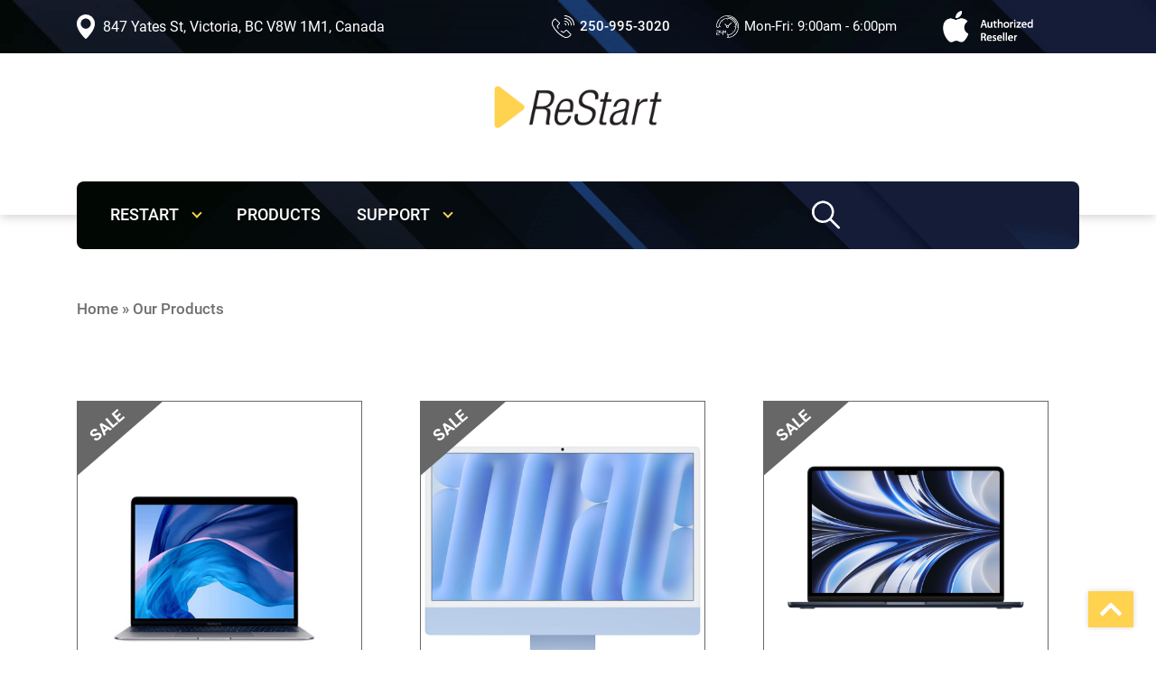

--- FILE ---
content_type: text/html; charset=UTF-8
request_url: https://restartcomputer.com/our-products/Used%20Macs
body_size: 16009
content:
<!DOCTYPE html>
<html lang="en" dir="ltr" prefix="content: http://purl.org/rss/1.0/modules/content/  dc: http://purl.org/dc/terms/  foaf: http://xmlns.com/foaf/0.1/  og: http://ogp.me/ns#  rdfs: http://www.w3.org/2000/01/rdf-schema#  schema: http://schema.org/  sioc: http://rdfs.org/sioc/ns#  sioct: http://rdfs.org/sioc/types#  skos: http://www.w3.org/2004/02/skos/core#  xsd: http://www.w3.org/2001/XMLSchema# ">
<head>
<meta charset="utf-8"/>
<link rel="canonical" href="https://restartcomputer.com/our-products/Used%20Macs"/>
<meta name="Generator" content="Drupal 9 (https://www.drupal.org); Commerce 2"/>
<meta name="MobileOptimized" content="width"/>
<meta name="HandheldFriendly" content="true"/>
<meta name="viewport" content="width=device-width, initial-scale=1.0"/>
<link rel="shortcut icon" href="/themes/custom/wcsb/images/favicon.png" type="image/png"/>
<title>Our Products | Restart Computer | Victoria BC</title>
<base href="/">
<link rel="stylesheet" media="all" href="/sites/default/files/css/optimized/css_yhEe2kY1QMIEbzO7NJ-hWQzMcMdPprtZ2Mkm_Hfg-pg.uRKBYwk8eV1NVVavY-PF_b2OCan8_9wGolyLAC32uIw.css?srclwk"/>
<link rel="stylesheet" media="all" href="/sites/default/files/css/optimized/css_PwuFbWcp4hneFLLsQJ6rldRAtwMWYQOx-Ke7UsY30LI.oVr2xNHyESDmp0BZXp6rso8MaDl_6ZTUciMRu0f6lA4.css?srclwk"/>
<link rel="stylesheet" media="all" href="/sites/default/files/css/optimized/css_IdyaKDUhwh18SXW_-pVSzy-gErqgntz20y51CuFE1Yg.Dk_fZkUdb1DQpEObr4fXqmqGKYhqtrv1ktMsb-DlipQ.css?srclwk"/>
<link rel="stylesheet" media="all" href="/sites/default/files/css/optimized/css_el-Wcqt4lri-ntglA04M2hmxjJG3wl6Wf7KoZF5AVNk.hd-GeE4n3qzNDE6tEGzREO7zKKQIBDyYTY0fJ2HmbHQ.css?srclwk"/>
<link rel="stylesheet" media="all" href="/sites/default/files/css/optimized/css_xcV1VbAOaq_lTLgSuP5q6fpDB9lgw6_ubXm7g_TqGww.WFrnXhZ70I3p4MA1q_ieqwgn8qNBznatKq1nGu8zPLo.css?srclwk"/>
<link rel="stylesheet" media="all" href="/sites/default/files/css/optimized/css_8_iZM3tVCJgrOIixipC2yzkLO7WA5H5L-Z5lkjPcst0.ph8cds_mISSgZLboTcmsicqE7HK9eclB3Gwm9us-8V0.css?srclwk"/>
<link rel="stylesheet" media="all" href="/sites/default/files/css/optimized/css_NlYuldsbnaLXcf3dKOyimQrINDr_ub0SmbMMEd79TSQ.967sHww7e-YldI9FrlrUDMYC3NOjTWvpM6UeC12fLK0.css?srclwk"/>
<link rel="stylesheet" media="all" href="/sites/default/files/css/optimized/css_2tv6NKd6VcR1N5ldQj4rs1J-vWrmZJAHL2t1_wtWdnc.ZZkP09OTlP-QF0lg1Jydxz8TZOYzWTjK5sm9R-Pt4p4.css?srclwk"/>
<link rel="stylesheet" media="all" href="/sites/default/files/css/optimized/css_hnNz6IEhVN5_Of7XB76_NjHZmrmv1ZKZxqG2iC0qBgU.cLTzaHoA--ayWBwM8dKYM9i_0mM_G3gjghSsfTvzXi8.css?srclwk"/>
<link rel="stylesheet" media="all" href="/sites/default/files/css/optimized/css_SxLAHwP370XBgXUS2Z62BuUN3Co-7x1Xcq1Yl0eCpZc.KPLKtWFM0XdoTnnv7T9lrGY6P2-JIfQGPNSs75W2eGw.css?srclwk"/>
<link rel="stylesheet" media="all" href="/sites/default/files/css/optimized/css_gI82JN7fIF-SGN50PytbEmxnJWEAQxvtbUTFwMI-s0M.e4eVgSZIiR1ysvjBwjCjZR5FCDSB45MHtIt_seGJ3og.css?srclwk"/>
<link rel="stylesheet" media="all" href="/sites/default/files/css/optimized/css_dUCv1epc8sqnL7z6gQpbGkGEuBUi3xCV8oJMDzYJbiU.0EeqCN4eA2vfunn5p6nKMu63kqkG3USCuOQZ7oovo3w.css?srclwk"/>
<link rel="stylesheet" media="all" href="/sites/default/files/css/optimized/css_Jh9H9K9-BJuuoTSVW_nQAGScCSCEvc18d2M8RZl-7gw.RfIPLNoWuPkXXJL6xoG76-CzSpaTrukWFFYyiFP_hG0.css?srclwk"/>
<link rel="stylesheet" media="all" href="/sites/default/files/css/optimized/css_FwDU3h2OfEDALY-gMvi0omrPyWfxcOyIQ2svT7Hyzxc.AaFRbGUdsG87Nrx5zQR_8X8lUlzR4LvGguGqeBPDPDU.css?srclwk"/>
<link rel="stylesheet" media="all" href="/sites/default/files/css/optimized/css_M_0qFAIRstYTrNLFLKdq90tmSs-HI22nuKcKoGYWres.v0qoS5v3fQtrCipWO37i-6TUF5i3nsiisy1saK77PZo.css?srclwk"/>
<link rel="stylesheet" media="all" href="/sites/default/files/css/optimized/css_55HfDL_0KdLcPWXl8PtxRl0jwaj5S_5E1xUa_ZYP5B8.Ucpa-kHnkbzCpkT3jFVsy4JsImw7MsIWfBrbsmVOua8.css?srclwk"/>
<link rel="stylesheet" media="all" href="/sites/default/files/css/optimized/css_uRaklTL9qw9LkAwudtpTItWV3KiJP8QHWtGM6P7CNk4.JZnxTaQU5GpYYHh-9Hf5xqDnk9PLuDaLyp7r_He6odQ.css?srclwk"/>
<link rel="stylesheet" media="all" href="/sites/default/files/css/optimized/css_bVow4uEk4HTxJlij7iBDGWb2uzTpNXMPgpIeHq8jiPw.UTKwUEmuS-JX9GELbgBcAAOxUwMvd7Sb1hImbBVTT7o.css?srclwk"/>
<link rel="stylesheet" media="all" href="/sites/default/files/css/optimized/css_wKgy1R3NftrbXNqjrGCnKPG2MuBS6VO7bNbGOiDkrg0.oMQxNGo9bBSh69RZzJSwVKp_CgQrTOlWj3dcBLR_E4A.css?srclwk"/>
<link rel="stylesheet" media="all" href="/sites/default/files/css/optimized/css_rBIqZVBIuePlh5HcHJagk0J6UraUAUbgK2dWoQXZhoA.ubnKd2C9FgVL-D9Dh6A_UMu3Z5Gf4pZGGYYBglLTaVQ.css?srclwk"/>
<link rel="stylesheet" media="all" href="/sites/default/files/css/optimized/css_i0JCJIw_hNFirk25N3COBh3WqFTF0ZCxXh5hJxJtPzo.Kyn43fhALLXmSJujK3bfv45DU8fjqnuytqeZiHp5QRo.css?srclwk"/>
<link rel="stylesheet" media="all" href="/sites/default/files/css/optimized/css_Q1K6lLtK2Nwq-2R8XTxmH58HqZFaow1BJLWTIYtxn7Y.uf2aW89h230I6--Bxiyj56S2h7sCkAvlJMmZqKWbi2c.css?srclwk"/>
<link rel="stylesheet" media="all" href="/sites/default/files/css/optimized/css_cNsTyM7C3t4TCUEg0VA4PXzn0H6dE6W18zFbGRnQ-f4.r-LYxDNaJj2K-hUW6o-qLV3ipSpdDnLUG1r5HPslFU8.css?srclwk"/>
<link rel="stylesheet" media="all" href="/sites/default/files/css/optimized/css_CBqy8DMdqdIgL5smEe0nXdZjoPEd2JboOy2R6U8-hFs.R2G2GAcqFPFt9jEbba8UzCVDgQl2cy3Mfq_fR3zuvVA.css?srclwk"/>
<link rel="stylesheet" media="all" href="/sites/default/files/css/optimized/css__bho2B3wcqv1KxA6PF89Vchfhlcup6xthhL5g6Nr8mA.i4IHlvlDjtQ0dIDDi00UM59EjS8l39UqBpw5gu_g6rA.css?srclwk"/>
<link rel="stylesheet" media="all" href="/sites/default/files/css/optimized/css_pU0Gutxb3_AkRm1jpb4J2yHFADrn1GC4X6-BiCbp8OU.5KeaoDaQYGBF9OWZ8_8qGNPf7HDoGyseLV5vxR9s0II.css?srclwk"/>
<link rel="stylesheet" media="all" href="/sites/default/files/css/optimized/css_DUNrTLPzq3V3CGWuRz5H3hqwBAI0KXHF2HTcoQz3rc4.nBo-UUdsZVbfpUaNN1b8GzqbmjTgRjTymge44I996YY.css?srclwk"/>
<link rel="stylesheet" media="all" href="/sites/default/files/css/optimized/css_YgAHkBJi9Ni-9F7uzPGNgev_md-vkMtl6mCLeP2RGQo.Zq1DvW70IlDFTXISsrn04PH1_GJY9ijFU9y9Wbb9BoQ.css?srclwk"/>
<link rel="stylesheet" media="all" href="/sites/default/files/css/optimized/css_uAyU8TXfNv4LwU1hWzuVwVsjR1f9QybnN7Z-VbdCWFs.cyOSXl5574nzbHH3cUrlnz_byQ_wDbz_T0tSR_3I9HQ.css?srclwk"/>
<link rel="stylesheet" media="all" href="/sites/default/files/css/optimized/css_G0aO7IKLmcwiWC76a0VtNjBbUKBBh45lGO1caWIwU34.82Z1bM_4llaSfoQ6op6Qn0EazmvQ-RKlAogeh-Rygag.css?srclwk"/>
<link rel="stylesheet" media="all" href="/sites/default/files/css/optimized/css_ucxQFlXS0b0PBDka9bgwb5tJEo_xfijNcIa6_02DMWs.CqaSb79t7x7zjVaR34vO6uSUT1t4tRYj9-6Ks6-jp04.css?srclwk"/>
<link rel="stylesheet" media="all" href="/sites/default/files/css/optimized/css_jHT2a4ztivwTBQu-edcn4JXhTC1kfypKQ2EnmZiNbrw.-IptrOeyw0UiRrSEJPOCI1Zos8tvqJ4KL9tHRS09TTc.css?srclwk"/>
<link rel="stylesheet" media="all" href="/sites/default/files/css/optimized/css_2ZIQEH23X5MiYNnG0xXxF4-mLNnDM1COX_Q2nrLEUNA.alttVJTXRL01WjsCOHYnSuOkgXAuLivdWKAozKNl1qo.css?srclwk"/>
<link rel="stylesheet" media="all" href="/sites/default/files/css/optimized/css_Lv1bP8JXpB3pSNozo4jmOwtgOWK1g_Pvv99cLDR_lLI.5F74awT2HGjq-2s4kufOMHqgG0mS-RTGJ5EE13ebsXo.css?srclwk"/>
<link rel="stylesheet" media="all" href="/sites/default/files/css/optimized/css_w6uBS_e4lgzCuQI9WJcAU1zogOA0zSwJuUJPu8ixmEI._a9hUKB-rkWLbpSb1W1yXv7cGMxfIInuCO0bpz3baQU.css?srclwk"/>
<link rel="stylesheet" media="all" href="/sites/default/files/css/optimized/css_1acd1r1BtUbNq-JXtBWBLQjspJ1JdhsJIk5JPUl3KJU.cNGDERomIeZjh6uNhXixnyTjt0W-_GiAcjxmWfOBnvc.css?srclwk"/>
<link rel="stylesheet" media="all" href="/sites/default/files/css/optimized/css_8XsAjk7vy0pqYnSiHRIOx83hhcme5PTysdWeEKhvXMc.L_8aftvDZStNcOxGYhbclWIymKuYUmGN4nNc0Vx9Uj0.css?srclwk"/>
<link rel="stylesheet" media="all" href="/sites/default/files/css/optimized/css_OHf71oeIOrre6SR138MouAIETLdJCAkllYsqURtmm0A.7Y2OYxmogRIpBYBfvm9WPEMcEBqG3iKS1tOn9nCUdzs.css?srclwk"/>
<link rel="stylesheet" media="all" href="/sites/default/files/css/optimized/css_VAR_3WVo2y_cPblOAShdArfPjLoXFETEpXDNoqZrOAI.31LujGGbTNOxGVuWGeeYACEUQcPLxJYbUt4ZjZBC99c.css?srclwk"/>
<link rel="stylesheet" media="all" href="/sites/default/files/css/optimized/css_wCWV-1NThDs5c7UFjqb-yORX0g5eUrJTJOFQw4SpzKk.R5puqxwutLK_t-3IVRz_NJ9OrbgjHfxLBqCd48-WWRc.css?srclwk"/>
<link rel="stylesheet" media="all" href="/sites/default/files/css/optimized/css_8lKoROJ6Zu-Ki-T_vXUG-vt_fs5ttWI6GG5SZsUQ9fA.8LAA13ayF_UDe3aDrmoUBndZ1fMU1lw90ocbguUjfu8.css?srclwk"/>
<link rel="stylesheet" media="all" href="/sites/default/files/css/optimized/css_UH9Z3L5qClRdM0x1B7Sasv3k-ZXXUOwMNo2eyMliSqA.GWcMzXyRgxljUPL3CicGtVZxoTbHztbT7rTQgmEeHGQ.css?srclwk"/>
<link rel="stylesheet" media="all" href="/sites/default/files/css/optimized/css_reN1Rf9p6knCpaEWoTA2UV7CylUfuliY_aLstcUPrjE.KBtT1btD7an6SioUBQrnlro3xz5Ta0H3VYgAA5Y5RQ8.css?srclwk"/>
<link rel="stylesheet" media="all" href="/sites/default/files/css/optimized/css_J0nq0fKbdRqUnBfru6HIC8wYujuHkypo5e2sToPfR2U.-kqSeF_-aYM_W-C-mjM9PSryFLS8hWkwIhBN_sxdCCo.css?srclwk"/>
<link rel="stylesheet" media="all" href="/sites/default/files/css/optimized/css_Q3N0Lh1-hvi9xKay1FaX-JtuTHHzRYWKcsAF0CvHibo.L5uX8SVy47u9sviBlRe5LWUJh8S3Y8iVPkJFXWd7E2s.css?srclwk"/>
<link rel="stylesheet" media="all" href="/sites/default/files/css/optimized/css_ge77twVlK6eLqiAYlQJBlCuou5uhadLFsUQTdQa_ewc.jicXeoqTp24SUo-61sXvzpASUW23GK87uvRe2yRvxzY.css?srclwk"/>
<link rel="stylesheet" media="all" href="/sites/default/files/css/optimized/css__Jd5jGOK2GKkWJ39lq12bpzDKZcqQg7jBxXFi9MwHsU.0sKHNSrRLE_ccGa8dEdcAzbP-AOvlTiqn_RwjnTgcwk.css?srclwk"/>
<link rel="stylesheet" media="all" href="/sites/default/files/css/optimized/css_J6dLcwxLPT2uFEuf2TVbXMPFtkZKGxtZV5vaIL-CqGU.ZfTENj_IVSYZ6C-WackrfHjFENrnciCd-u3n794w0rY.css?srclwk"/>
<link rel="stylesheet" media="all" href="/sites/default/files/css/optimized/css_yJWzPKkfCITp4yq9efrTBab0q8HFFums3HNs2TmgQyY.P_bUt7l4yjZtvcmAGADHLU_u33KtEjmvUGLdqO1irpE.css?srclwk"/>
<link rel="stylesheet" media="all" href="/sites/default/files/css/optimized/css_DZ5cCl9hWi9VmK6nh6dKtu2oEXkbqG09jpTe7fY-4hc._UcaLBffgv7qvtbTL9kyL4dCTnihC3MiqCrSLEzcJtc.css?srclwk"/>
<link rel="stylesheet" media="all" href="/sites/default/files/css/optimized/css_VR5Fnp0cgCCl_5vg2Pco8qao6rI6ReEBoul7KcCuCnw.kvsbL5FKe51gfhmWRmss9OmDT5eIISKZgZNJEXKr1sw.css?srclwk"/>
<link rel="stylesheet" media="all" href="/sites/default/files/css/optimized/css_K1nd55TljoNeTfJPvEOvBOIx3YGuwtsDI5RipLL9ZG8.Es6wvrw06DVbe0GzXxna0lqpDcyrL2IYqDhijovkleI.css?srclwk"/>
<link rel="stylesheet" media="all" href="/sites/default/files/css/optimized/css_481LV4dWhI_5-ELd4GhKfp1qiq-D3TWWVwb-vkVBesY.pDRVIug0q6fykN2bhYsBDLdt2h6riMWaJmYQ7v18RU4.css?srclwk"/>
<link rel="stylesheet" media="all" href="/sites/default/files/css/optimized/css_6sTSVHnm0SqM4_fTlcM3D45xRnYrMw9oORFQ7Jtmj30.GaxHl35TuIJC_VxEOQbT5URKCZ1wdqggEoWQNMkOTEY.css?srclwk"/>
<link rel="stylesheet" media="all" href="/sites/default/files/css/optimized/css_ll5auxY7CNyFRckAt0HBJdIvbB3cgE1Vq_uPpMc0SXY.8KOwMYZHB2qL467ebBDLksTWtZH0uiw1tK_pIw6DCuM.css?srclwk"/>
</head>
<body data-spy="scroll" data-target=".scrolbar" data-offset="50" cz-shortcut-listen="true" class="path-our-products">
<a href="#main-content" class="visually-hidden focusable skip-link">
Skip to main content
</a>
<div class="dialog-off-canvas-main-canvas" data-off-canvas-main-canvas>
<div id="page-wrapper">
<div id="page-">
<header class="inner-header">
<div class='topbar'>
<div class='container'>
<div class='row align-items-center'>
<div class='col-lg-5 col-md-7 col-12 col-sm-8'>
<div class='topaddress'>
<a target="_blank" href='https://www.google.com/maps/place/ReStart+Computer+Inc./@48.42554,-123.360021,15z/data=!4m5!3m4!1s0x0:0x91f0b40e8d5e5b61!8m2!3d48.42554!4d-123.360021'>
<svg>
<use xlink:href="themes/custom/wcsb/icons/icons.svg#t-location">
</use>
</svg>
847 Yates St,
Victoria,
BC
V8W 1M1,
Canada
</a>
</div>
</div>
<div class='col-lg-7 col-md-5 col-12 col-sm-4'>
<div class='top-social'>
<span class='t-i-phone'><svg><use xlink:href="themes/custom/wcsb/icons/icons.svg#top-call"></use></svg><a href='tel:250-995-3020'>250-995-3020</a></span>
<span class='t-i-phone'><svg><use xlink:href="themes/custom/wcsb/icons/icons.svg#t-time"></use></svg><div class="top-contact-content"><span>Mon-Fri: 9:00am - 6:00pm</span></div>
</span>
<div class='t-i-phone-bottom'>
<img src="[data-uri]">
<img src="[data-uri]">
</div>
</div>
</div>
</div>
</div>
</div>
<div class='topbrand-contact'>
<div class='container'>
<div class='row align-items-center'>
<div class='col-12 text-center m-auto'>
<div class='brand-logo'>
<div class="block block-system block-system-branding-block">
<a href="/" rel="home" class="site-logo">
<img src="[data-uri]" alt="Company Logo"/>
</a>
</div>
</div>
</div>
<div class='menu-opner d-md-none'>
<span class="navbar-toggler" type="button" data-toggle="collapse" data-target="#navbarTogglerDemo02" aria-controls="navbarTogglerDemo02" aria-expanded="false" aria-label="Toggle navigation">
<svg class='top-call'><use xlink:href="themes/custom/wcsb/icons/icons.svg#toggle"></use></svg>
</span>
</div>
</div>
</div>
</div>
<div class='container position-relative'>
<nav class="navbar navbar-expand-md">
<div class="collapse navbar-collapse" id="navbarTogglerDemo02">
<ul class="navbar-nav nav-menus">
<li class="nav-item dropdown">
<span class="nav-link">Restart</span>
<span class="dropdown-toggle" id="navbarDropdownMenuLink" role="button" data-toggle="dropdown" aria-haspopup="true" aria-expanded="false"></span>
<div class="dropdown-menu">
<div class="wc-grid">
<ul class="subMenu">
<li>
<a href="/about" data-drupal-link-system-path="node/24">About</a>
</li>
<li>
<a href="/contact" data-drupal-link-system-path="node/6">Contact</a>
</li>
<li>
<a href="/support" data-drupal-link-system-path="node/2">financing</a>
</li>
<li>
<a href="/support" data-drupal-link-system-path="node/2">Leasing</a>
</li>
</ul>
&nbsp;
</div>
</div>
</li>
<li class="nav-item dropdown">
<a href="/Products" class="nav-link" data-drupal-link-system-path="node/3">Products</a>
</li>
<li class="nav-item dropdown">
<a href="/support" class="nav-link" data-drupal-link-system-path="node/2">Support</a>
<span class="dropdown-toggle" id="navbarDropdownMenuLink" role="button" data-toggle="dropdown" aria-haspopup="true" aria-expanded="false"></span>
<div class="dropdown-menu">
<div class="wc-grid">
<ul class="subMenu">
<li>
<a href="/backup" data-drupal-link-system-path="node/25">Backup</a>
</li>
<li>
<a href="/training" data-drupal-link-system-path="node/21">training</a>
</li>
<li>
<a href="/find-my-device" data-drupal-link-system-path="node/20">Find My Device</a>
</li>
<li>
<a href="/payment" data-drupal-link-system-path="node/36">Payment</a>
</li>
</ul>
&nbsp;
</div>
</div>
</li>
</ul>
<div class="nav-search collapsed">
<div class="search-box">
<div class="search-api-page-block-form-search search-api-page-block-form search-form search-block-form container-inline block block-search-api-page block-search-api-page-form-block" data-drupal-selector="search-api-page-block-form-search" id="block-searchapipagesearchblockform">
<form action="/search/%2A" method="get" id="search-api-page-block-form-search" accept-charset="UTF-8">
<div class="form-item js-form-item form-type-search js-form-type-search form-item-keys js-form-item-keys form-no-label">
<label for="edit-keys" class="visually-hidden">Search</label>
<input title="Enter the terms you wish to search for." data-drupal-selector="edit-keys" type="search" id="edit-keys" name="keys" value="" size="15" maxlength="128" class="form-search form-control"/><a href="#" class="form-search-submit-trigger" title="Search"></a>
</div>
<div data-drupal-selector="edit-actions" class="form-actions js-form-wrapper form-wrapper" id="edit-actions"><input class="search-form__submit button js-form-submit form-submit btn btn-primary" data-drupal-selector="edit-submit" type="submit" id="edit-submit" value="Search"/></div>
</form>
</div>
</div>
<div class="search-label">
<svg class="s-open"><use xlink:href="themes/custom/wcsb/icons/icons.svg#nav-search"></use></svg>
<svg class="s-cross"><use xlink:href="themes/custom/wcsb/icons/icons.svg#cross"></use></svg>
</div>
</div>
</div>
</nav>
</div>
<div class="breadcrumb-wrp">
<div class="container">
<div id="block-breadcrumbs" class="block block-system block-system-breadcrumb-block">
<nav class="breadcrumb" role="navigation" aria-labelledby="system-breadcrumb">
<h2 id="system-breadcrumb" class="visually-hidden">Breadcrumb</h2>
<ol>
<li>
<a href="/">Home</a>
</li>
<li>
Our Products
</li>
</ol>
</nav>
</div>
</div>
</div>
</header>
<main role="main" class="main-content">
<div class="container">
<div class="row">
<div class="col-md-12">
<div data-drupal-messages-fallback class="hidden"></div><div id="block-wcsb-content" class="block block-system block-system-main-block">
<div class="views-element-container"><div class="view view-our-products view-id-our_products view-display-id-page_2 js-view-dom-id-2878dd352995bbe1ad2ed0d8870b36ffc1fab23a6f3cc101128c078a86046d53">
<div class="view-content">
<div class="views-view-grid vertical cols-1 clearfix">
<div class="row parent-container">
<div class="col-md-4 col-sm-6 grid-item tid-4"><div class="product-list-inner left-list-inner">
<figure>
<a href="/product/macbook-air-133-inch-2019-0" hreflang="en"><img src="/sites/default/files/2024-12/Apple-MacBook-Air-Intel-Coe-i5-8th-Gen-1.6GHz-13.3_-8-GB-LPDDR3-256-GB-SSD-Intel-UHD-Graphics-617-2019-600x600.png" width="600" height="600" alt="P/N RFB00721 - $449" loading="lazy" typeof="Image"/>
</a>
<span>SALE</span>
</figure>
<div class="body-bottom">
<span class="p_product-title"><a href="/product/macbook-air-133-inch-2019-0" hreflang="en"> MacBook Air 13.3-inch (2019)</a></span>
<span>P/N RFB00721 - $449</span>
<span class="site-buttons"><a href="/product/macbook-air-133-inch-2019-0" hreflang="en">Read More</a> </span>
</div>
</div>
</div>
<div class="col-md-4 col-sm-6 grid-item tid-4"><div class="product-list-inner left-list-inner">
<figure>
<a href="/product/imac-24-inch-m3-m4" hreflang="en"><img src="/sites/default/files/2025-11/18617983.jpg" width="500" height="500" alt="Limited Stock - from $1,299" loading="lazy" typeof="Image"/>
</a>
<span>SALE</span>
</figure>
<div class="body-bottom">
<span class="p_product-title"><a href="/product/imac-24-inch-m3-m4" hreflang="en">iMac 24-inch M3 / M4</a></span>
<span>Limited Stock</span>
<span class="site-buttons"><a href="/product/imac-24-inch-m3-m4" hreflang="en">Read More</a> </span>
</div>
</div>
</div>
<div class="col-md-4 col-sm-6 grid-item tid-4"><div class="product-list-inner left-list-inner">
<figure>
<a href="/product/macbook-air-15-inch-m2-chip-2023" hreflang="en"><img src="/sites/default/files/2025-11/refurb-macbook-air-m2-midnight-202208.jpeg" width="4000" height="3072" alt="P/N RFB00722 - $1099" loading="lazy" typeof="Image"/>
</a>
<span>SALE</span>
</figure>
<div class="body-bottom">
<span class="p_product-title"><a href="/product/macbook-air-15-inch-m2-chip-2023" hreflang="en"> MacBook Air 15-inch M2 Chip (2023)</a></span>
<span>P/N RFB00722 - $1099</span>
<span class="site-buttons"><a href="/product/macbook-air-15-inch-m2-chip-2023" hreflang="en">Read More</a> </span>
</div>
</div>
</div>
<div class="col-md-4 col-sm-6 grid-item tid-4"><div class="product-list-inner left-list-inner">
<figure>
<a href="/product/certified-refurbished-iphones" hreflang="en"><img src="/sites/default/files/2024-12/Apple%20iPhone%2014%20Blue.jpg" width="755" height="754" alt="iPhones" loading="lazy" typeof="Image"/>
</a>
<span>SALE</span>
</figure>
<div class="body-bottom">
<span class="p_product-title"><a href="/product/certified-refurbished-iphones" hreflang="en">Certified Refurbished iPhones</a></span>
<span></span>
<span class="site-buttons"><a href="/product/certified-refurbished-iphones" hreflang="en">Read More</a> </span>
</div>
</div>
</div>
<div class="col-md-4 col-sm-6 grid-item tid-4"><div class="product-list-inner left-list-inner">
<figure>
<a href="/product/macbook-air-133-inch-2019" hreflang="en"><img src="/sites/default/files/2025-07/51Hh%2B1dBs7L.jpg" width="1000" height="1000" alt="P/N RFB00719 - $549" loading="lazy" typeof="Image"/>
</a>
<span>SALE</span>
</figure>
<div class="body-bottom">
<span class="p_product-title"><a href="/product/macbook-air-133-inch-2019" hreflang="en"> MacBook Air 13.3-inch (2019)</a></span>
<span>P/N RFB00719 - $549</span>
<span class="site-buttons"><a href="/product/macbook-air-133-inch-2019" hreflang="en">Read More</a> </span>
</div>
</div>
</div>
<div class="col-md-4 col-sm-6 grid-item tid-4"><div class="product-list-inner left-list-inner">
<figure>
<a href="/product/certified-used-ipads" hreflang="en"><img src="/sites/default/files/2025-03/ipad-mini-6-header.png" width="1000" height="805" alt="USEDIPAD" loading="lazy" typeof="Image"/>
</a>
<span>SALE</span>
</figure>
<div class="body-bottom">
<span class="p_product-title"><a href="/product/certified-used-ipads" hreflang="en">Certified Used iPads</a></span>
<span></span>
<span class="site-buttons"><a href="/product/certified-used-ipads" hreflang="en">Read More</a> </span>
</div>
</div>
</div>
</div>
</div>
</div>
</div>
</div>
</div>
</div>
</div>
</div>
</main>
<footer>
<div class="footer-links-wrp">
<div class="container">
<div class="row justify-content-between">
<div class="col-lg-4">
<div class="footer-about">
<div class="views-element-container block block-views block-views-blockfooter-top-block-2" id="block-views-block-footer-top-block-2">
<p><img src='/themes/custom/wcsb/images/xrestart-new-logo.png.pagespeed.ic.PY6EoZkIlH.webp' alt='logo' width="233" height="71"></p>
<div><div class="view view-footer-top view-id-footer_top view-display-id-block_2 js-view-dom-id-df1d9e439bd364f4b7e21f48c7e165cf2bff7feac1623ab69d9fbcc6521532d3">
<div class="view-header">
<div class="edit-button">
</div>
</div>
<div class="view-content">
<div><blockquote>
<blockquote>
<p><span><span><span><span><span><span><span>At ReStart Computer Inc., we focus on providing our clients the highest quality of service. Since 1995 our mission has been based on these three pillars: </span></span></span></span></span></span></span> Sales, Service &amp; Support, Consulting</p>
</blockquote>
</blockquote></div>
</div>
</div>
</div>
</div>
<div class="footer-socail">
<span class="f-i-phone">
<img src="[data-uri]">
<img src="[data-uri]">
</span>
</div>
</div>
</div>
<div class="col-xl-4 col-lg-5 col-md-6">
<div class="footer-contact footer-links">
<h3>Contact Info</h3>
<div class="footer-contact-inner-wrp">
<div class="footer-contact-inner">
<div><strong>Address:</strong>
<a target="_blank" href="https://www.google.com/maps/place/ReStart+Computer+Inc./@48.42554,-123.360021,15z/data=!4m5!3m4!1s0x0:0x91f0b40e8d5e5b61!8m2!3d48.42554!4d-123.360021">
847 Yates St,
Victoria,
BC
V8W 1M1,
Canada
</a>
</div>
</div>
<div class="footer-contact-inner">
<div>
<strong>Phone:</strong>
<a href="tel:250-995-3020">
250-995-3020
</a>
</div>
<div>
<strong>Email:</strong>
<a href="mailto:info@restartcomputer.com">
info@restartcomputer.com
</a>
</div>
</div>
<div class="footer-contact-inner">
<div>
<strong>Hours:</strong>
<p>
<p><span>Mon - Fri (9:00am - 6:00pm)</span> <span>Saturday (Closed)</span> <span>Sundays (Closed)</span></p>
</p>
</div>
</div>
</div>
</div>
</div>
<div class="col-xl-2 col-lg-3 col-md-6">
<div class="footer-support footer-links">
<h3>Support</h3>
<div class="footer-support-innner">
<nav role="navigation" aria-labelledby="block-support-menu" id="block-support" class="block block-menu navigation menu--support">
<h2 class="visually-hidden" id="block-support-menu">support</h2>
<ul class="menu">
<li class="menu-item">
<a href="/support" data-drupal-link-system-path="node/2">Mac + iOS Repairs</a>
</li>
<li class="menu-item">
<a href="/support" data-drupal-link-system-path="node/2">Financing</a>
</li>
<li class="menu-item">
<a href="/support" data-drupal-link-system-path="node/2">Leasing</a>
</li>
<li class="menu-item">
<a href="/support" data-drupal-link-system-path="node/2">Rentals</a>
</li>
<li class="menu-item">
<a href="/training" data-drupal-link-system-path="node/21">Training</a>
</li>
</ul>
</nav>
</div>
</div>
</div>
</div>
</div>
</div>
</footer>
<a href="#top" id="top" style="opacity:1;visibility:visible;bottom:25px"><span class="topbutton"><svg><use xlink:href="themes/custom/wcsb/icons/icons.svg#top-arrow"></use></svg></span></a>
<div id="footer-fifth" class="clearfix">
<div id="footer-fifth-inner" class="container">
<p class='fotter-copy'>© 2026 Restart Computers. All rights reserved</p>
<div class="footer-fifth-inner-right">
<div class="footer-fifth-inner-left">Spun By WebCube<br>Your Friendly Neighbourhood<br><a class="wc_link" href="https://webcube.ca" target="_blank">Local SEO Victoria</a>
</div>
<div class="footer-fifth-inner-block">
<a class="wc_link" href="https://webcube.ca/portfolio" target="_blank"><img src="[data-uri]" alt="Webcube Digital Marketing Logo - Local SEO Company"></a>
</div>
</div>
</div>
</div>
</div>
</div>
</div>
<div id="add-to-cart-overlay" class="modal fade" tabindex="-1" role="dialog" aria-hidden="true">
<div class="modal-dialog modal-dialog-centered" role="document">
<div class="modal-content">
<button type="button" class="close" data-dismiss="modal" aria-label="Close">
<span aria-hidden="true"><svg><use xlink:href="themes/custom/wcsb/images/icons.svg#icon-times-circle"></use></svg></span>
</button>
<p class="added-to-cart info">Added to cart</p>
<h3 class="purchased-entity-title"></h3>
<span class="purchased-entity-price"></span>
<a class="" href="/cart">View Cart</a>
</div>
</div>
</div>
<div id="add-to-wishlist-overlay" class="modal fade" tabindex="-1" role="dialog" aria-hidden="true">
<div class="modal-dialog modal-dialog-centered" role="document">
<div class="modal-content">
<button type="button" class="close" data-dismiss="modal" aria-label="Close">
<span aria-hidden="true"><svg><use xlink:href="themes/custom/wcsb/images/icons.svg#icon-times-circle"></use></svg></span>
</button>
<p class="added-to-cart info">Added to Wishlist</p>
<h3 class="purchased-entity-title"></h3>
<span class="purchased-entity-price"></span>
<a class="" href="/wishlist">View Wishlist</a>
</div>
</div>
</div>
<script type="application/json" data-drupal-selector="drupal-settings-json">{"path":{"baseUrl":"\/","scriptPath":null,"pathPrefix":"","currentPath":"our-products\/Used Macs","currentPathIsAdmin":false,"isFront":false,"currentLanguage":"en"},"pluralDelimiter":"\u0003","suppressDeprecationErrors":true,"ajaxTrustedUrl":{"\/search\/%2A":true},"user":{"uid":0,"permissionsHash":"06d259d8bb90bac2058bed4ddbd3a36e275d7d5be000202d3f13af3da48ceb24"}}</script>
<script src="/sites/default/files/js/optimized/js_mSxgb_o2821BIEFJ9Ym03ixunIU64BpZYVQjhonqBk0.o6JB5wyRAoB8OADtZ7GOrW4-IMTf2Qz7gLxdIuGiMw0.js?srclwk"></script>
<script src="/sites/default/files/js/optimized/js_a5UiM5riCCx8GQk4IPly81KWzPcsHnVhzndmZfqUaTw.2xgRnmlzFHzU4qSIUz9a-F2OxLwvGzz8lCamxVKVhyY.js?v=2.2.3"></script>
<script src="/sites/default/files/js/optimized/js_Hpe5jrMuKXrV4HSTMApXJsNBxraAgcHUrTjxkwWKqy8.yTiSPqA9LzHaEx4mYVlpktDZISXiPPJU5jdK_xI56n8.js?v=9.2.7"></script>
<script src="/sites/default/files/js/optimized/js_V1oRQ-kJlXBZaEklOtPUe_1t8-l0RS94HJ3gsqxKikc.IjM0AZT-KSWiDW36GK18P-3D0i6Rc_9BkatUuLRSQb0.js?v=9.2.7"></script>
<script src="/sites/default/files/js/optimized/js_KRjtvzl6UujB23-j_sF6dqOcbqg2z8ej98A8RU9bGsg.6PF05-Mb3lcuwHk9B_u46eVYUZm9HXFseIMxOuVUv14.js?v=9.2.7"></script>
<script src="/sites/default/files/js/optimized/js_SQyTCFH15ch8OASBCnWpn5iKysaz4IZvkdi1ZjImlpw.gruECAFiKwaNu_zofXA0wKbYAfVjPvW2JbnD-zwOxPk.js?srclwk"></script>
<script src="/sites/default/files/js/optimized/js_PuqYsg9EIm-ziz4goBlG_yanc6CzYZPv-af-zQovO9Y.Y93ksws1kUzuoQt3n0TJLq4wQPQWuxSm953sjFe98yI.js?srclwk"></script>
<script src="/sites/default/files/js/optimized/js_YwbBYEaBrcf45w-_Vs0oKMDZFrGs7QGjaMdFbLZjaYQ.gNiiwSyuzNePPccnsfZO2Jjwbdj75iw1D2U6s1_DqFc.js?srclwk"></script>
<script src="/sites/default/files/js/optimized/js_2bTD38JZ1fs88IOA8x0EoDlPQYXFkKMRzsLI3i8d_bo.5K7Ov8Z0qBHzxsnoFN3VT0WGgw6gymQDuI34p_bnQVM.js?srclwk"></script>
</body>
</html>

--- FILE ---
content_type: text/css
request_url: https://restartcomputer.com/sites/default/files/css/optimized/css_PwuFbWcp4hneFLLsQJ6rldRAtwMWYQOx-Ke7UsY30LI.oVr2xNHyESDmp0BZXp6rso8MaDl_6ZTUciMRu0f6lA4.css?srclwk
body_size: -103
content:
/* Source and licensing information for the line(s) below can be found at https://restartcomputer.com/core/themes/stable/css/system/components/autocomplete-loading.module.css. */
.js input.form-autocomplete{background-image:url(/core/themes/stable/css/system/components/../../../images/core/throbber-inactive.png);background-repeat:no-repeat;background-position:100% center}.js[dir="rtl"] input.form-autocomplete{background-position:0 center}.js input.form-autocomplete.ui-autocomplete-loading{background-image:url(/core/themes/stable/css/system/components/../../../images/core/throbber-active.gif);background-position:100% center}.js[dir="rtl"] input.form-autocomplete.ui-autocomplete-loading{background-position:0 center}
/* Source and licensing information for the above line(s) can be found at https://restartcomputer.com/core/themes/stable/css/system/components/autocomplete-loading.module.css. */

--- FILE ---
content_type: text/css
request_url: https://restartcomputer.com/sites/default/files/css/optimized/css_IdyaKDUhwh18SXW_-pVSzy-gErqgntz20y51CuFE1Yg.Dk_fZkUdb1DQpEObr4fXqmqGKYhqtrv1ktMsb-DlipQ.css?srclwk
body_size: -58
content:
/* Source and licensing information for the line(s) below can be found at https://restartcomputer.com/core/themes/stable/css/system/components/fieldgroup.module.css. */
.fieldgroup{padding:0;border-width:0}
/* Source and licensing information for the above line(s) can be found at https://restartcomputer.com/core/themes/stable/css/system/components/fieldgroup.module.css. */

--- FILE ---
content_type: text/css
request_url: https://restartcomputer.com/sites/default/files/css/optimized/css_el-Wcqt4lri-ntglA04M2hmxjJG3wl6Wf7KoZF5AVNk.hd-GeE4n3qzNDE6tEGzREO7zKKQIBDyYTY0fJ2HmbHQ.css?srclwk
body_size: -194
content:
/* Source and licensing information for the line(s) below can be found at https://restartcomputer.com/core/themes/stable/css/system/components/container-inline.module.css. */
.container-inline div,.container-inline label{display:inline}.container-inline .details-wrapper{display:block}
/* Source and licensing information for the above line(s) can be found at https://restartcomputer.com/core/themes/stable/css/system/components/container-inline.module.css. */

--- FILE ---
content_type: text/css
request_url: https://restartcomputer.com/sites/default/files/css/optimized/css_xcV1VbAOaq_lTLgSuP5q6fpDB9lgw6_ubXm7g_TqGww.WFrnXhZ70I3p4MA1q_ieqwgn8qNBznatKq1nGu8zPLo.css?srclwk
body_size: -212
content:
/* Source and licensing information for the line(s) below can be found at https://restartcomputer.com/core/themes/stable/css/system/components/clearfix.module.css. */
.clearfix:after{display:table;clear:both;content:""}
/* Source and licensing information for the above line(s) can be found at https://restartcomputer.com/core/themes/stable/css/system/components/clearfix.module.css. */

--- FILE ---
content_type: text/css
request_url: https://restartcomputer.com/sites/default/files/css/optimized/css_8_iZM3tVCJgrOIixipC2yzkLO7WA5H5L-Z5lkjPcst0.ph8cds_mISSgZLboTcmsicqE7HK9eclB3Gwm9us-8V0.css?srclwk
body_size: -205
content:
/* Source and licensing information for the line(s) below can be found at https://restartcomputer.com/core/themes/stable/css/system/components/details.module.css. */
.js details:not([open]) .details-wrapper{display:none}
/* Source and licensing information for the above line(s) can be found at https://restartcomputer.com/core/themes/stable/css/system/components/details.module.css. */

--- FILE ---
content_type: text/css
request_url: https://restartcomputer.com/sites/default/files/css/optimized/css_2tv6NKd6VcR1N5ldQj4rs1J-vWrmZJAHL2t1_wtWdnc.ZZkP09OTlP-QF0lg1Jydxz8TZOYzWTjK5sm9R-Pt4p4.css?srclwk
body_size: -137
content:
/* Source and licensing information for the line(s) below can be found at https://restartcomputer.com/core/themes/stable/css/system/components/item-list.module.css. */
.item-list__comma-list,.item-list__comma-list li{display:inline}.item-list__comma-list{margin:0;padding:0}.item-list__comma-list li:after{content:", "}.item-list__comma-list li:last-child:after{content:""}
/* Source and licensing information for the above line(s) can be found at https://restartcomputer.com/core/themes/stable/css/system/components/item-list.module.css. */

--- FILE ---
content_type: text/css
request_url: https://restartcomputer.com/sites/default/files/css/optimized/css_hnNz6IEhVN5_Of7XB76_NjHZmrmv1ZKZxqG2iC0qBgU.cLTzaHoA--ayWBwM8dKYM9i_0mM_G3gjghSsfTvzXi8.css?srclwk
body_size: -211
content:
/* Source and licensing information for the line(s) below can be found at https://restartcomputer.com/core/themes/stable/css/system/components/js.module.css. */
.js .js-hide{display:none}.js-show{display:none}.js .js-show{display:block}
/* Source and licensing information for the above line(s) can be found at https://restartcomputer.com/core/themes/stable/css/system/components/js.module.css. */

--- FILE ---
content_type: text/css
request_url: https://restartcomputer.com/sites/default/files/css/optimized/css_SxLAHwP370XBgXUS2Z62BuUN3Co-7x1Xcq1Yl0eCpZc.KPLKtWFM0XdoTnnv7T9lrGY6P2-JIfQGPNSs75W2eGw.css?srclwk
body_size: -225
content:
/* Source and licensing information for the line(s) below can be found at https://restartcomputer.com/core/themes/stable/css/system/components/nowrap.module.css. */
.nowrap{white-space:nowrap}
/* Source and licensing information for the above line(s) can be found at https://restartcomputer.com/core/themes/stable/css/system/components/nowrap.module.css. */

--- FILE ---
content_type: text/css
request_url: https://restartcomputer.com/sites/default/files/css/optimized/css_gI82JN7fIF-SGN50PytbEmxnJWEAQxvtbUTFwMI-s0M.e4eVgSZIiR1ysvjBwjCjZR5FCDSB45MHtIt_seGJ3og.css?srclwk
body_size: -220
content:
/* Source and licensing information for the line(s) below can be found at https://restartcomputer.com/core/themes/stable/css/system/components/position-container.module.css. */
.position-container{position:relative}
/* Source and licensing information for the above line(s) can be found at https://restartcomputer.com/core/themes/stable/css/system/components/position-container.module.css. */

--- FILE ---
content_type: text/css
request_url: https://restartcomputer.com/sites/default/files/css/optimized/css_Jh9H9K9-BJuuoTSVW_nQAGScCSCEvc18d2M8RZl-7gw.RfIPLNoWuPkXXJL6xoG76-CzSpaTrukWFFYyiFP_hG0.css?srclwk
body_size: -162
content:
/* Source and licensing information for the line(s) below can be found at https://restartcomputer.com/core/themes/stable/css/system/components/reset-appearance.module.css. */
.reset-appearance{margin:0;padding:0;border:0 none;background:transparent;line-height:inherit;-webkit-appearance:none;-moz-appearance:none;appearance:none}
/* Source and licensing information for the above line(s) can be found at https://restartcomputer.com/core/themes/stable/css/system/components/reset-appearance.module.css. */

--- FILE ---
content_type: text/css
request_url: https://restartcomputer.com/sites/default/files/css/optimized/css_FwDU3h2OfEDALY-gMvi0omrPyWfxcOyIQ2svT7Hyzxc.AaFRbGUdsG87Nrx5zQR_8X8lUlzR4LvGguGqeBPDPDU.css?srclwk
body_size: -167
content:
/* Source and licensing information for the line(s) below can be found at https://restartcomputer.com/core/themes/stable/css/system/components/resize.module.css. */
.resize-none{resize:none}.resize-vertical{min-height:2em;resize:vertical}.resize-horizontal{max-width:100%;resize:horizontal}.resize-both{max-width:100%;min-height:2em;resize:both}
/* Source and licensing information for the above line(s) can be found at https://restartcomputer.com/core/themes/stable/css/system/components/resize.module.css. */

--- FILE ---
content_type: text/css
request_url: https://restartcomputer.com/sites/default/files/css/optimized/css_M_0qFAIRstYTrNLFLKdq90tmSs-HI22nuKcKoGYWres.v0qoS5v3fQtrCipWO37i-6TUF5i3nsiisy1saK77PZo.css?srclwk
body_size: -188
content:
/* Source and licensing information for the line(s) below can be found at https://restartcomputer.com/core/themes/stable/css/system/components/sticky-header.module.css. */
table.sticky-header{z-index:500;top:0;margin-top:0;background-color:#fff}
/* Source and licensing information for the above line(s) can be found at https://restartcomputer.com/core/themes/stable/css/system/components/sticky-header.module.css. */

--- FILE ---
content_type: text/css
request_url: https://restartcomputer.com/sites/default/files/css/optimized/css_bVow4uEk4HTxJlij7iBDGWb2uzTpNXMPgpIeHq8jiPw.UTKwUEmuS-JX9GELbgBcAAOxUwMvd7Sb1hImbBVTT7o.css?srclwk
body_size: -163
content:
/* Source and licensing information for the line(s) below can be found at https://restartcomputer.com/core/themes/stable/css/system/components/system-status-report-general-info.css. */
.system-status-general-info__item{margin-top:1em;padding:0 1em 1em;border:1px solid #ccc}.system-status-general-info__item-title{border-bottom:1px solid #ccc}
/* Source and licensing information for the above line(s) can be found at https://restartcomputer.com/core/themes/stable/css/system/components/system-status-report-general-info.css. */

--- FILE ---
content_type: text/css
request_url: https://restartcomputer.com/sites/default/files/css/optimized/css_rBIqZVBIuePlh5HcHJagk0J6UraUAUbgK2dWoQXZhoA.ubnKd2C9FgVL-D9Dh6A_UMu3Z5Gf4pZGGYYBglLTaVQ.css?srclwk
body_size: -134
content:
/* Source and licensing information for the line(s) below can be found at https://restartcomputer.com/core/themes/stable/css/system/components/tablesort.module.css. */
.tablesort{display:inline-block;width:16px;height:16px;background-size:100%}.tablesort--asc{background-image:url(/core/themes/stable/css/system/components/../../../images/core/icons/787878/twistie-down.svg)}.tablesort--desc{background-image:url(/core/themes/stable/css/system/components/../../../images/core/icons/787878/twistie-up.svg)}
/* Source and licensing information for the above line(s) can be found at https://restartcomputer.com/core/themes/stable/css/system/components/tablesort.module.css. */

--- FILE ---
content_type: text/css
request_url: https://restartcomputer.com/sites/default/files/css/optimized/css_CBqy8DMdqdIgL5smEe0nXdZjoPEd2JboOy2R6U8-hFs.R2G2GAcqFPFt9jEbba8UzCVDgQl2cy3Mfq_fR3zuvVA.css?srclwk
body_size: -199
content:
/* Source and licensing information for the line(s) below can be found at https://restartcomputer.com/core/themes/stable/css/core/normalize-fixes.css. */
@media(min--moz-device-pixel-ratio:0){summary{display:list-item}}
/* Source and licensing information for the above line(s) can be found at https://restartcomputer.com/core/themes/stable/css/core/normalize-fixes.css. */

--- FILE ---
content_type: text/css
request_url: https://restartcomputer.com/sites/default/files/css/optimized/css_pU0Gutxb3_AkRm1jpb4J2yHFADrn1GC4X6-BiCbp8OU.5KeaoDaQYGBF9OWZ8_8qGNPf7HDoGyseLV5vxR9s0II.css?srclwk
body_size: -125
content:
/* Source and licensing information for the line(s) below can be found at https://restartcomputer.com/core/themes/classy/css/components/breadcrumb.css. */
.breadcrumb{padding-bottom:.5em}.breadcrumb ol{margin:0;padding:0}[dir="rtl"] .breadcrumb ol{margin-right:0}.breadcrumb li{display:inline;margin:0;padding:0;list-style-type:none}.breadcrumb li:before{content:" \BB "}.breadcrumb li:first-child:before{content:none}
/* Source and licensing information for the above line(s) can be found at https://restartcomputer.com/core/themes/classy/css/components/breadcrumb.css. */

--- FILE ---
content_type: text/css
request_url: https://restartcomputer.com/sites/default/files/css/optimized/css_DUNrTLPzq3V3CGWuRz5H3hqwBAI0KXHF2HTcoQz3rc4.nBo-UUdsZVbfpUaNN1b8GzqbmjTgRjTymge44I996YY.css?srclwk
body_size: -194
content:
/* Source and licensing information for the line(s) below can be found at https://restartcomputer.com/core/themes/classy/css/components/button.css. */
.button,.image-button{margin-right:1em;margin-left:1em}.button:first-child,.image-button:first-child{margin-right:0;margin-left:0}
/* Source and licensing information for the above line(s) can be found at https://restartcomputer.com/core/themes/classy/css/components/button.css. */

--- FILE ---
content_type: text/css
request_url: https://restartcomputer.com/sites/default/files/css/optimized/css_G0aO7IKLmcwiWC76a0VtNjBbUKBBh45lGO1caWIwU34.82Z1bM_4llaSfoQ6op6Qn0EazmvQ-RKlAogeh-Rygag.css?srclwk
body_size: -162
content:
/* Source and licensing information for the line(s) below can be found at https://restartcomputer.com/core/themes/classy/css/components/details.css. */
details{margin-top:1em;margin-bottom:1em;border:1px solid #ccc}details>.details-wrapper{padding:.5em 1.5em}summary{padding:.2em .5em;cursor:pointer}
/* Source and licensing information for the above line(s) can be found at https://restartcomputer.com/core/themes/classy/css/components/details.css. */

--- FILE ---
content_type: text/css
request_url: https://restartcomputer.com/sites/default/files/css/optimized/css_jHT2a4ztivwTBQu-edcn4JXhTC1kfypKQ2EnmZiNbrw.-IptrOeyw0UiRrSEJPOCI1Zos8tvqJ4KL9tHRS09TTc.css?srclwk
body_size: -131
content:
/* Source and licensing information for the line(s) below can be found at https://restartcomputer.com/core/themes/classy/css/components/field.css. */
.field__label{font-weight:bold}.field--label-inline .field__label,.field--label-inline .field__items{float:left}.field--label-inline .field__label,.field--label-inline>.field__item,.field--label-inline .field__items{padding-right:.5em}[dir="rtl"] .field--label-inline .field__label,[dir="rtl"] .field--label-inline .field__items{padding-right:0;padding-left:.5em}.field--label-inline .field__label::after{content:":"}
/* Source and licensing information for the above line(s) can be found at https://restartcomputer.com/core/themes/classy/css/components/field.css. */

--- FILE ---
content_type: text/css
request_url: https://restartcomputer.com/sites/default/files/css/optimized/css_w6uBS_e4lgzCuQI9WJcAU1zogOA0zSwJuUJPu8ixmEI._a9hUKB-rkWLbpSb1W1yXv7cGMxfIInuCO0bpz3baQU.css?srclwk
body_size: -101
content:
/* Source and licensing information for the line(s) below can be found at https://restartcomputer.com/core/themes/classy/css/components/inline-form.css. */
.form--inline .form-item{float:left;margin-right:.5em}[dir="rtl"] .form--inline .form-item{float:right;margin-right:0;margin-left:.5em}[dir="rtl"] .views-filterable-options-controls .form-item{margin-right:2%}.form--inline .form-item-separator{margin-top:2.3em;margin-right:1em;margin-left:.5em}[dir="rtl"] .form--inline .form-item-separator{margin-right:.5em;margin-left:1em}.form--inline .form-actions{clear:left}[dir="rtl"] .form--inline .form-actions{clear:right}
/* Source and licensing information for the above line(s) can be found at https://restartcomputer.com/core/themes/classy/css/components/inline-form.css. */

--- FILE ---
content_type: text/css
request_url: https://restartcomputer.com/sites/default/files/css/optimized/css_8XsAjk7vy0pqYnSiHRIOx83hhcme5PTysdWeEKhvXMc.L_8aftvDZStNcOxGYhbclWIymKuYUmGN4nNc0Vx9Uj0.css?srclwk
body_size: -173
content:
/* Source and licensing information for the line(s) below can be found at https://restartcomputer.com/core/themes/classy/css/components/link.css. */
button.link{margin:0;padding:0;cursor:pointer;border:0;background:transparent;font-size:1em}label button.link{font-weight:bold}
/* Source and licensing information for the above line(s) can be found at https://restartcomputer.com/core/themes/classy/css/components/link.css. */

--- FILE ---
content_type: text/css
request_url: https://restartcomputer.com/sites/default/files/css/optimized/css_OHf71oeIOrre6SR138MouAIETLdJCAkllYsqURtmm0A.7Y2OYxmogRIpBYBfvm9WPEMcEBqG3iKS1tOn9nCUdzs.css?srclwk
body_size: -133
content:
/* Source and licensing information for the line(s) below can be found at https://restartcomputer.com/core/themes/classy/css/components/links.css. */
ul.inline,ul.links.inline{display:inline;padding-left:0}[dir="rtl"] ul.inline,[dir="rtl"] ul.links.inline{padding-right:0;padding-left:15px}ul.inline li{display:inline;padding:0 .5em;list-style-type:none}ul.links a.is-active{color:#000}
/* Source and licensing information for the above line(s) can be found at https://restartcomputer.com/core/themes/classy/css/components/links.css. */

--- FILE ---
content_type: text/css
request_url: https://restartcomputer.com/sites/default/files/css/optimized/css_wCWV-1NThDs5c7UFjqb-yORX0g5eUrJTJOFQw4SpzKk.R5puqxwutLK_t-3IVRz_NJ9OrbgjHfxLBqCd48-WWRc.css?srclwk
body_size: -200
content:
/* Source and licensing information for the line(s) below can be found at https://restartcomputer.com/core/themes/classy/css/components/more-link.css. */
.more-link{display:block;text-align:right}[dir="rtl"] .more-link{text-align:left}
/* Source and licensing information for the above line(s) can be found at https://restartcomputer.com/core/themes/classy/css/components/more-link.css. */

--- FILE ---
content_type: text/css
request_url: https://restartcomputer.com/sites/default/files/css/optimized/css_8lKoROJ6Zu-Ki-T_vXUG-vt_fs5ttWI6GG5SZsUQ9fA.8LAA13ayF_UDe3aDrmoUBndZ1fMU1lw90ocbguUjfu8.css?srclwk
body_size: -176
content:
/* Source and licensing information for the line(s) below can be found at https://restartcomputer.com/core/themes/classy/css/components/pager.css. */
.pager__items{clear:both;text-align:center}.pager__item{display:inline;padding:.5em}.pager__item.is-active{font-weight:bold}
/* Source and licensing information for the above line(s) can be found at https://restartcomputer.com/core/themes/classy/css/components/pager.css. */

--- FILE ---
content_type: text/css
request_url: https://restartcomputer.com/sites/default/files/css/optimized/css_UH9Z3L5qClRdM0x1B7Sasv3k-ZXXUOwMNo2eyMliSqA.GWcMzXyRgxljUPL3CicGtVZxoTbHztbT7rTQgmEeHGQ.css?srclwk
body_size: -175
content:
/* Source and licensing information for the line(s) below can be found at https://restartcomputer.com/core/themes/classy/css/components/tabledrag.css. */
tr.drag{background-color:#fffff0}tr.drag-previous{background-color:#ffd}body div.tabledrag-changed-warning{margin-bottom:.5em}
/* Source and licensing information for the above line(s) can be found at https://restartcomputer.com/core/themes/classy/css/components/tabledrag.css. */

--- FILE ---
content_type: text/css
request_url: https://restartcomputer.com/sites/default/files/css/optimized/css_reN1Rf9p6knCpaEWoTA2UV7CylUfuliY_aLstcUPrjE.KBtT1btD7an6SioUBQrnlro3xz5Ta0H3VYgAA5Y5RQ8.css?srclwk
body_size: -179
content:
/* Source and licensing information for the line(s) below can be found at https://restartcomputer.com/core/themes/classy/css/components/tableselect.css. */
tr.selected td{background:#ffc}td.checkbox,th.checkbox{text-align:center}[dir="rtl"] td.checkbox,[dir="rtl"] th.checkbox{text-align:center}
/* Source and licensing information for the above line(s) can be found at https://restartcomputer.com/core/themes/classy/css/components/tableselect.css. */

--- FILE ---
content_type: text/css
request_url: https://restartcomputer.com/sites/default/files/css/optimized/css_J0nq0fKbdRqUnBfru6HIC8wYujuHkypo5e2sToPfR2U.-kqSeF_-aYM_W-C-mjM9PSryFLS8hWkwIhBN_sxdCCo.css?srclwk
body_size: -209
content:
/* Source and licensing information for the line(s) below can be found at https://restartcomputer.com/core/themes/classy/css/components/tablesort.css. */
th.is-active img{display:inline}td.is-active{background-color:#ddd}
/* Source and licensing information for the above line(s) can be found at https://restartcomputer.com/core/themes/classy/css/components/tablesort.css. */

--- FILE ---
content_type: text/css
request_url: https://restartcomputer.com/sites/default/files/css/optimized/css_Q3N0Lh1-hvi9xKay1FaX-JtuTHHzRYWKcsAF0CvHibo.L5uX8SVy47u9sviBlRe5LWUJh8S3Y8iVPkJFXWd7E2s.css?srclwk
body_size: -80
content:
/* Source and licensing information for the line(s) below can be found at https://restartcomputer.com/core/themes/classy/css/components/tabs.css. */
div.tabs{margin:1em 0}ul.tabs{margin:0 0 .5em;padding:0;list-style:none}.tabs>li{display:inline-block;margin-right:.3em}[dir="rtl"] .tabs>li{margin-right:0;margin-left:.3em}.tabs a{display:block;padding:.2em 1em;text-decoration:none}.tabs a.is-active{background-color:#eee}.tabs a:focus,.tabs a:hover{background-color:#f5f5f5}
/* Source and licensing information for the above line(s) can be found at https://restartcomputer.com/core/themes/classy/css/components/tabs.css. */

--- FILE ---
content_type: text/css
request_url: https://restartcomputer.com/sites/default/files/css/optimized/css_ge77twVlK6eLqiAYlQJBlCuou5uhadLFsUQTdQa_ewc.jicXeoqTp24SUo-61sXvzpASUW23GK87uvRe2yRvxzY.css?srclwk
body_size: -188
content:
/* Source and licensing information for the line(s) below can be found at https://restartcomputer.com/core/themes/classy/css/components/textarea.css. */
.form-textarea-wrapper textarea{display:block;box-sizing:border-box;width:100%;margin:0}
/* Source and licensing information for the above line(s) can be found at https://restartcomputer.com/core/themes/classy/css/components/textarea.css. */

--- FILE ---
content_type: text/css
request_url: https://restartcomputer.com/sites/default/files/css/optimized/css__Jd5jGOK2GKkWJ39lq12bpzDKZcqQg7jBxXFi9MwHsU.0sKHNSrRLE_ccGa8dEdcAzbP-AOvlTiqn_RwjnTgcwk.css?srclwk
body_size: -183
content:
/* Source and licensing information for the line(s) below can be found at https://restartcomputer.com/core/themes/classy/css/components/ui-dialog.css. */
.ui-dialog--narrow{max-width:500px}@media screen and (max-width:600px){.ui-dialog--narrow{min-width:95%;max-width:95%}}
/* Source and licensing information for the above line(s) can be found at https://restartcomputer.com/core/themes/classy/css/components/ui-dialog.css. */

--- FILE ---
content_type: text/css
request_url: https://restartcomputer.com/sites/default/files/css/optimized/css_yJWzPKkfCITp4yq9efrTBab0q8HFFums3HNs2TmgQyY.P_bUt7l4yjZtvcmAGADHLU_u33KtEjmvUGLdqO1irpE.css?srclwk
body_size: -94
content:
/* Source and licensing information for the line(s) below can be found at https://restartcomputer.com/themes/custom/wcsb/fonts/fonts.css. */
@font-face{font-family:'Roboto';font-style:normal;font-weight:400;src:url('/themes/custom/wcsb/fonts/Roboto-Regular.ttf') format('truetype')}@font-face{font-family:'Roboto';font-style:normal;font-weight:500;src:url('/themes/custom/wcsb/fonts/Roboto-Medium.ttf') format('truetype')}@font-face{font-family:'Roboto';font-style:normal;font-weight:700;src:url('/themes/custom/wcsb/fonts/Roboto-Bold.ttf') format('truetype')}@font-face{font-family:'Roboto';font-style:normal;font-weight:900;src:url('/themes/custom/wcsb/fonts/Roboto-Black.ttf') format('truetype')}@font-face{font-family:'Poppins';font-style:normal;font-weight:400;src:url('/themes/custom/wcsb/fonts/poppins-regular.ttf') format('truetype')}@font-face{font-family:'Poppins';font-style:normal;font-weight:500;src:url('/themes/custom/wcsb/fonts/poppins-medium.ttf') format('truetype')}@font-face{font-family:'Poppins';font-style:normal;font-weight:600;src:url('/themes/custom/wcsb/fonts/poppins-semiBold.ttf') format('truetype')}@font-face{font-family:'opensans';font-style:normal;font-weight:500;src:url('/themes/custom/wcsb/fonts/opensans-semiBold.ttf') format('truetype')}
/* Source and licensing information for the above line(s) can be found at https://restartcomputer.com/themes/custom/wcsb/fonts/fonts.css. */

--- FILE ---
content_type: text/css
request_url: https://restartcomputer.com/sites/default/files/css/optimized/css_6sTSVHnm0SqM4_fTlcM3D45xRnYrMw9oORFQ7Jtmj30.GaxHl35TuIJC_VxEOQbT5URKCZ1wdqggEoWQNMkOTEY.css?srclwk
body_size: 11380
content:
/* Source and licensing information for the line(s) below can be found at https://restartcomputer.com/themes/custom/wcsb/css/style.css. */
html{scroll-behavior:smooth}*{padding:0;margin:0;box-sizing:border-box}:root{--main:#ffd24f;--blue:#152f45;--rgbm:255 210 79;--black:#333;--os:'opensans';--gray:#676767;--rob:'Roboto';--pop:'Poppins'}img{height:auto;max-width:100%}a,a:hover,a:focus{outline:0;text-decoration:none;color:var(--black)}input,input:hover,input:focus,button,button:hover,button:focus{outline:0;box-shadow:none}body{font-family:var(--rob);position:relative;color:var(--black)}a{font-weight:500;display:inline-block}svg{fill:var(--black)}p{font-family:var(--pop);font-size:17px;color:var(--gray);line-height:26px;font-weight:400}h1,h2,h3,h4,h5,h6{margin-bottom:0;font-weight:700}#top{box-shadow:0 0 6px rgba(0 0 0/16%);opacity:0;visibility:hidden;transition:all .15s ease;position:fixed;width:50px;height:40px;right:25px;display:flex;align-items:center;justify-content:center;bottom:-25px;margin:0;z-index:10000;background:var(--main)}#top svg{width:28px;fill:#fff;height:28px}.site-buttons{display:inline-block;font-size:20px;line-height:24px;padding:13px 20.5px;border:2px solid #fff;border-radius:4px;background:var(--main);transition:all .3s ease;box-shadow:0 3px 6px rgba(0 0 0/16%)}.banner-content .site-buttons{padding:0}.site-buttons:hover{background:#fff}.site-buttons-rev{font-size:20px;line-height:24px;padding:12.5px 18.8px;border:2px solid #fff;border-radius:4px;background:#fff;transition:all .3s ease;box-shadow:0 3px 6px rgba(0 0 0/16%)}.site-buttons-rev:hover{background:var(--main)}h2{font-size:45px;line-height:60px;position:relative;padding-bottom:8.5px;margin-bottom:0}h2 span{color:var(--main)}h2:before{content:'';width:40px;position:absolute;bottom:0;height:2px;background:var(--main);border-radius:1px}.topbar{background:url('/themes/custom/wcsb/css/../img/topbarbg.png') no-repeat center;background-size:cover;padding:11.79px 0}.topbar .topaddress{line-height:0}.topbar .topaddress:hover svg{fill:var(--main)}.topbar .topaddress svg{width:19.82px;height:26.46px;fill:#fff;margin-right:8.9px}.topaddress a{display:inline-flex;font-size:16px;line-height:19px;font-weight:400;color:#fff;align-items:center;transition:all .3s ease}.topaddress:hover a,.topaddress .t-i-phone:hover a{color:var(--main)}.t-i-phone a{color:#fff}.top-social{display:flex;justify-content:space-evenly}.top-social .t-i-phone svg{width:24.66px;margin-right:5.9px;height:32.59px;fill:#fff}.top-social .icon-facebook{fill:#fff;height:22px;width:40px}.top-social .icon-twitter:hover,.top-social .icon-facebook:hover{fill:#ffd24f}.top-social .icon-twitter{fill:#fff;height:22px;width:40px}.top-social .t-i-phone{display:flex;align-items:center;font-size:15px;line-height:17px;font-weight:400;color:#fff}.top-social .t-facebook{margin-left:15.4px}.top-social .t-facebook svg{width:12px;height:22.4px;fill:#fff}.top-social .t-twitter{margin-left:16px}.top-social .t-twitter svg{width:25.43px;height:20.65px;fill:#fff}.topbar span,.topbar svg{transition:all .3s ease}.topbar span:hover svg,.topbar span:hover a{fill:var(--main);color:var(--main)}.topbrand-contact{padding:25px 0}.top-contact{display:flex;justify-content:end}.top-contact .top-clock{width:39.04px;height:39px;fill:var(--blue)}.top-contact-inner{display:flex}.top-contact-inner .top-contact-icon{margin-right:10.8px}.top-contact .top-contact-content div{font-size:20px;line-height:24px;font-weight:500;margin-bottom:7px;color:var(--blue)}.top-contact span{margin-bottom:5px;font-size:16px;line-height:19px;font-weight:500;display:block}.top-contact span:last-child{margin-bottom:0}.top-contact .top-call{width:39.21px;height:39.19px;fill:var(--blue)}.top-contact a{font-size:20px;line-height:24px;font-weight:500;margin-bottom:7px;color:var(--blue);transition:all .3s ease}.top-contact a:hover{color:var(--main)}.top-contact .top-contact-inner:last-child{margin-left:55px}header .navbar{background:url('/themes/custom/wcsb/css/../img/navbarbg.png') no-repeat center;background-size:cover;border-radius:8px;padding:0 37.15px;position:relative;z-index:3}.nav-menus .nav-link{font-size:18px;line-height:22px;display:inline-block;color:#fff;transition:all .3s ease;padding:26.5px 0 !important}
.nav-menus .nav-link:hover,.nav-menus a.is-active{color:var(--main)}.nav-menus .nav-item{margin-right:40px}.nav-menus .nav-item.dropdown{cursor:pointer}.nav-item a{text-transform:uppercase}.nav-menus .nav-item .dropdown-menu li{padding:15px 20px;font-size:15px;border-bottom:1px solid rgba(255,255,255,.07);line-height:20px;padding:10px 20px;transition:all .3s ease}.nav-menus .nav-item span{text-transform:uppercase;font-weight:500}.nav-menus .nav-item .dropdown-menu a{color:#fff}.nav-menus .nav-item .dropdown-menu li:last-child{border:0;padding-bottom:0}.nav-menus .nav-item .dropdown-menu a:hover,.nav-menus .nav-item .dropdown-menu a.is-active{background:transparent;color:var(--main)}.dropdown-toggle{min-width:10px;margin-left:12px}.dropdown-toggle::after{display:inline-block;border:solid var(--main);border-width:0 2px 2px 0;padding:3px;transform:rotate(45deg);-webkit-transform:rotate(45deg)}.nav-search{margin-left:auto;position:relative;flex:0 0 25%;text-align:right;min-height:37px;display:flex;align-items:center;justify-content:end}.nav-search svg{width:30.74px;height:35.73px;fill:#fff}.search-box{display:flex;position:absolute;width:240px;right:50px;transition:width .4s ease;background:#fff;justify-content:space-between;border-radius:6px;overflow:hidden;height:38px}.search-box .search-submit{display:flex;align-items:center;justify-content:center;background:var(--main);min-width:45px;min-height:35px;position:relative}.nav-search .search-label{display:inline-block}.nav-search .search-label svg.s-open{margin:3px 0;display:none}.nav-search.collapsed .search-label svg.s-open{display:inline-block}.nav-search .search-label svg.s-cross{width:25px;height:25px}.nav-search.collapsed .search-label svg.s-cross{display:none}.search-box svg{width:20px;height:20px}.search-box .search-api-page-block-form-search form{display:flex;height:38px}.search-box input[type='search']{box-shadow:none;background:transparent;color:var(--black);display:block;line-height:21px;font-weight:400;border:0;position:relative;top:-15px;height:23px;width:150px;padding:7px 12px}.search-box form[type='submit']{position:relative;width:240px;height:25px}.search-box input[type='search']::placeholder{color:var(--black);font-size:16px;line-height:21px;font-weight:500}.home-banner{margin-top:-37px}.singel-banner{position:relative;background:url('/themes/custom/wcsb/css/../img/homebanner.png') no-repeat center;background-size:cover;display:flex !important;align-items:center;justify-content:center;min-height:800px}.banner-content{position:relative;z-index:1;max-width:586px;margin:0 auto;text-align:center;color:#fff;margin-top:39px}.banner-content .banner-title{font-size:60px;line-height:72px;font-weight:700;margin-bottom:24px}.banner-content .banner-title span{color:var(--main)}.banner-content p{font-size:22px;line-height:33px;color:#fff;margin-bottom:48px}.banner-content a{font-size:22px;line-height:27px;padding:16px 32.5px}.banner-video{position:relative;background:transparent}.banner-video-inner{position:absolute;top:0;left:0;width:100%;height:100%;display:block;z-index:-1}.banner-video video{width:auto;height:auto;min-width:100%}.remove-find-iphone{background:#fafafa;padding:67.2px 0 100px 0;margin-top:130px}.find-iphone-left{max-width:565px}.find-iphone-left h1{font-size:45px;line-height:60px;position:relative;padding-bottom:8.5px;margin-bottom:20px}.find-iphone-left h1 span{color:var(--main)}.find-iphone-left h1:before{content:'';width:40px;position:absolute;bottom:0;height:2px;background:var(--main);border-radius:1px}.find-iphone-left p{margin-bottom:50px}.find-iphone-right{text-align:right}.what-we-offer{margin-top:130px}.we-offer-slider{position:relative;padding-left:46px}.we-offer-slider .slick-dots{position:absolute;left:0;top:50%;transform:translateY(-50%);bottom:unset;display:inline-block;max-width:23px}.we-offer-slider .slick-dots li button{width:12px;margin:0;height:12px;background:#b7b7b7;border-radius:50%;transition:all .3s ease}.we-offer-slider .slick-dots li{transition:all .3s ease;margin:0;width:23px;height:23px;border:1px solid #fff;border-radius:50%;padding:5px}
.slick-dots li.slick-active button:before,.slick-dots li button:before{display:none}.we-offer-slider .slick-dots li.slick-active,.we-offer-slider .slick-dots li:hover{border-color:var(--main)}.we-offer-slider .slick-dots li.slick-active button,.we-offer-slider .slick-dots li:hover button{width:12px;height:12px;background:var(--main)}.slick-dotted.slick-slider{margin-bottom:0}.we-offer-content h2{margin-bottom:17px}.we-offer-content p{padding-bottom:8px;margin-bottom:0}.we-offer-content li svg{margin-right:9.6px;fill:var(--blue);width:36.25px;min-width:36.25px;height:36.24px}.we-offer-content li{display:flex;margin-top:10px;font-size:17px;line-height:23px;font-weight:500;align-items:center;font-family:var(--pop);min-height:46px}.we-offer-list{display:flex;margin:0 0 0 12px;margin-bottom:40px}.we-offer-list ul{margin-bottom:0;padding:0 15px}.we-offer-list ul:first-child{flex:0 0 51%;padding-right:0}.we-offer-list ul:last-child{padding-left:23px}.we-offer-content a{margin-top:10px}.we-offer-content .site-buttons{margin-right:34px;padding:14px 13.3px}.we-offer-content .site-buttons svg{width:22.86px;height:22.86px;margin-right:8.7px;fill:#333}.our-product{background:url('/themes/custom/wcsb/css/../img/productbg.png') no-repeat center;background-size:cover;margin-top:130px;padding:90.5px 0}.our-product-head{color:#fff;text-align:center;max-width:692px;margin:0 auto;margin-bottom:46px}.our-product h2{line-height:54px;display:inline-block;margin-bottom:17px}.our-product h2:before{left:50%;transform:translateX(-50%)}.our-product p{margin-bottom:0;color:#fff}.product-nav{margin-bottom:65px}.product-nav ul{margin-bottom:0;background:#fff;border-radius:8px;display:flex;width:100%;padding:0 28px;justify-content:space-between}.product-nav ul li{cursor:pointer;display:flex;align-items:center;justify-content:center;min-width:100px;text-align:center;font-size:20px;margin:0 10px;cursor:pointer;line-height:24px;font-weight:500;padding:11px 20px;border:2px solid #fff;border-radius:30px;transition:all .3s ease}.product-nav ul li.current_menu_item,.product-nav ul li:hover{background:var(--main);box-shadow:0 3px 6px rgba(0 0 0/16%)}.product-inner{margin-top:50px;text-align:center}.product-inner figure{margin-bottom:45px}.product-inner .product-title{margin-bottom:5px;display:block;transition:all .3s ease;font-size:22px;line-height:29px;font-weight:500;color:var(--main)}.product-inner .product-title:hover{color:#fff}.product-inner span{font-size:18px;line-height:29px;font-weight:400;font-family:var(--pop);color:#fff;display:block;margin-bottom:29px}.product-inner .product-read a{font-size:13px;line-height:15px;color:#fff;padding:8px 15px;border:2px solid #fff;transition:all .3s ease;border-radius:4px}.product-inner .product-read:hover a{background:var(--main)}.get-services{margin-top:130px}.get-services-form{margin-right:15px;max-width:501px;background:#fff;box-shadow:0 0 10px rgba(0 0 0/16%);padding:42px 27px;min-height:540px}.get-services-form h3{font-size:40px;line-height:48px;font-weight:500;margin-bottom:6px}.get-services-form p{color:var(--black);padding-bottom:4px;line-height:24px;margin-bottom:0}.serviceform-input{display:flex;align-items:center;border:1px solid #cbcbcb;border-radius:4px;padding:23px 16.9px;margin-top:29px}.serviceform-input svg.s-user{width:13.98px;height:13.98px}.serviceform-input input{font-size:14px;line-height:20px;font-weight:400;font-family:var(--pop);margin-left:10.1px;color:var(--black)}.serviceform-input input::placeholder{font-size:14px;line-height:20px;font-weight:400;font-family:var(--pop);color:var(--black)}.serviceform-input svg.s-call{width:13.2px;height:13.2px}.serviceform-input svg.s-lock{width:11px;height:14.3px}.get-services-form .site-buttons{margin-top:20px;padding:10.5px 21px}.get-services-form input[type='submit']{font-weight:500;background:none}.get-services-content{margin-left:-13px}.get-services-content h3{align-items:center;font-size:42px;line-height:55px;font-weight:700;display:flex;margin-bottom:17px}.get-services-content h3 span{font-size:71px;line-height:95px;font-weight:700;color:var(--main);margin-right:22px}.get-services-content p{margin-bottom:28px}.get-services-content h4{font-size:28px;line-height:34px;font-weight:500;max-width:390px;margin-bottom:40px}.get-services-content a{margin-top:10px}.get-services-content .site-buttons{padding:13px 13.2px;margin-right:34px}.get-services-content .site-buttons svg{width:22.86px;height:22.86px;margin-right:8.7px}
.why-us-wrp{margin-top:130px;background:url('/themes/custom/wcsb/css/../img/whyus.png') no-repeat center;background-size:cover;padding:82.5px 0}.why-us-head{color:#fff;text-align:center;max-width:692px;margin:0 auto;margin-bottom:23px}.why-us-head h2:before{left:50%;transform:translateX(-50%)}.why-us-head h2{margin-bottom:17px;line-height:54px}.why-us-head p{color:#fff;margin-bottom:0}.why-us{margin-top:50px;min-height:290px}.right-why-us{margin-left:-4px}.center-why-us{max-width:325px}.why-us h3{transition:all .3s ease;font-size:20px;line-height:24px;font-weight:500;padding-right:46.5px;display:inline-block;color:Var(--main);position:relative;margin-bottom:23px}.why-us h3:after{width:35px;height:2px;transition:all .3s ease;background:var(--main);content:'';right:0;bottom:1.5px;position:absolute}.why-us-inner{display:flex}.why-us-inner .why-us-icon{border-radius:6px;min-width:67px;transition:all .3s ease;height:67px;margin-top:5px;background:var(--main);display:flex;align-items:center;margin-right:17px;justify-content:center}.why-us-inner .why-us-icon svg{width:41px;fill:var(--blue);height:40.68px;margin:1px 1px 0 5px}.why-us-inner p{margin-bottom:46px;color:#fff}.why-us-inner a{color:var(--main)}.why-us-inner span{transition:all .3s ease;display:flex;align-items:center;max-width:fit-content;font-size:20px;line-height:24px;color:var(--main)}.why-us-inner svg{transition:all .3s ease;margin-top:2.5px;margin-left:8.7px;width:9.23px;height:9.23px;fill:var(--main)}.why-us:hover h3,.why-us:hover a{color:#fff}.why-us:hover .why-us-icon{background:#fff}.center-why-us p{margin-bottom:20px}.client{margin-top:130px}.client h2{line-height:54px;text-align:center;margin-bottom:10.5px}.client h2:before{left:50%;transform:translateX(-50%)}.client-testomonial-inner{background:#fff;text-align:center;box-shadow:0 0 10px rgba(0 0 0/16%);border-radius:21px;padding:45.65px 30px;min-height:400px}.client-testomonial-inner svg{width:52.78px;height:46.19px;fill:var(--main);margin-bottom:39.5px}.client-testomonial-inner p{margin-bottom:36px}.client-testomonial-inner h3{font-size:22px;line-height:27px;font-weight:400}.client-testomonial-inner h3 span{color:var(--main);font-weight:500}.client-testomonial-slider .slick-list{margin:0 -17px;padding:63px 2px}.client-testomonial-slider .client-testomonial{padding:0 17px}.client-testomonial-slider .slick-dots{line-height:0;bottom:0}.client-testomonial-slider .slick-dots button{width:9px;height:9px;background:#a4a4a4;border-radius:50%;transition:all .3s ease}.client-testomonial-slider .slick-dots li{padding:3px;border:1px solid transparent;border-radius:50%;width:20px;height:20px;transition:all .3s ease}.client-testomonial-slider .slick-dots li.slick-active,.client-testomonial-slider .slick-dots li:hover{border-color:var(--main)}.client-testomonial-slider .slick-dots li.slick-active button,.client-testomonial-slider .slick-dots li:hover button{width:12px;height:12px;background:var(--main)}.we-fix-it{margin:100px}.we-fix-head{max-width:610px;margin:0 auto;text-align:center;margin-bottom:23px}.we-fix-head h2:before{left:50%;transform:transform(-50%)}.we-fix-head h2{margin-bottom:17px;text-transform:capitalize}.we-fix-head p{max-width:464px;margin:auto}.we-fix-inner{margin-top:50px;max-width:298px;min-height:220px}.center-we-fix{margin-left:auto;margin-right:auto}.right-we-fix{max-width:279px;margin-left:auto}.we-fix-innerhead{display:flex;padding-top:10px;padding-left:10px;position:relative;align-items:flex-end;margin-bottom:28px}.we-fix-innerhead:before{width:82.43px;height:82.43px;background:var(--blue);position:absolute;top:0;left:0;content:''}.we-fix-icon{min-width:82.43px;margin-bottom:13.5px;height:82.43px;background:#f9f9f9;display:flex;transition:all .3s ease;align-items:center;justify-content:center;position:relative}.we-fix-icon:after{background:var(--main);height:3.43px;width:100%;position:absolute;bottom:0;content:'';box-shadow:0 3px 10px rgba(0 0 0/16%)}.we-fix-icon:before{width:31.67px;height:2px;background:var(--main);position:absolute;top:22.8px;content:'';right:-31.67px;z-index:0;transition:all .3s ease;opacity:0}.we-fix-icon svg{width:54.08px;height:49.07px;fill:var(--blue)}.we-fix-innerhead h3{font-size:25px;line-height:30px;font-weight:500;transition:all .3s ease;color:var(--blue);margin-left:19.6px}.we-fix-inner p{margin-bottom:0}.we-fix-inner:hover .we-fix-innerhead:before{background:var(--main)}.we-fix-inner:hover h3{color:var(--main)}.we-fix-inner:hover .we-fix-icon{box-shadow:0 3px 10px rgba(0 0 0/16%)}.we-fix-inner:hover .we-fix-icon:before{opacity:1}.latest-news{margin-top:130px}.latest-news-head{margin-bottom:64px}.latest-news-head h2{margin-bottom:17px}.latest-news-head p{margin-bottom:27px}.latest-news-inner figure{margin-bottom:28px}.latest-news-inner a{font-size:23px;max-width:510px;margin-bottom:16px;line-height:30px;display:block;transition:all .3s ease}.latest-news-inner a:hover{color:var(--main)}.home-news-meta{line-height:0}.home-news-meta svg{width:12.67px;height:12.67px;fill:var(--main);margin-right:8.3px}.home-news-meta span{text-transform:capitalize;font-size:14px;line-height:17px;font-weight:500;display:inline-flex;color:var(--gray);align-items:center}.home-news-meta span:first-child{margin-right:26.8px}.latest-news-left{max-width:516px}.latest-news-right{margin-top:79px;max-width:512px;margin-left:auto}.newslatter-wrp{margin-top:74px;background:rgba(21 47 69/76%);background-size:cover;position:relative;padding:25.5px;color:#fff}.newslatter-wrp:before{background:url('/themes/custom/wcsb/css/../img/newslatterbg.png') no-repeat center;width:100%;height:100%;top:0;z-index:0;left:0;position:absolute;content:'';z-index:-1}.newslatter-wrp h3{font-size:30px;line-height:37px;font-weight:700;margin-bottom:11px}
.newslatter-wrp p{max-width:404px;margin-bottom:24px;color:#fff}.newslatter-wrp .d-felx{margin-top:10px}.messages{margin:5px}.newslatter-wrp form{max-width:417px;align-items:center}.newslatter-wrp form .site-buttons{min-width:133px;margin-left:13px;padding:7.5px 21px}.newslatter-wrp form .site-buttons input{background:transparent;font-size:20px;font-weight:500}.newslatter-wrp form input[type='email']{color:var(--black);font-size:12px;line-height:14px;font-weight:500;padding:20px 13px;border-radius:4px;width:100%;display:block}.newslatter-wrp form input[type='email']::placeholder{color:var(--black);font-size:12px;line-height:14px;font-weight:500}footer{background:url('/themes/custom/wcsb/css/../img/footerbg.png') no-repeat center;background-size:cover;position:relative}footer:before{background:rgba(21 47 69/75%);width:100%;height:100%;top:0;left:0;content:'';position:absolute}.footer-links-wrp{padding:74px 0}.footer-about figure{margin-bottom:43px}.footer-about p{color:#fff;margin-bottom:48.5px;max-width:320px}.footer-socail{display:flex;border-top:1.5px solid var(--main);align-items:center;padding-top:24.5px}.footer-socail .f-i-phone svg{width:26.92px;height:32.03px;fill:#fff;margin-right:7.7px}.footer-socail .f-i-phone{display:flex;align-items:center;font-size:13px;line-height:15px;font-weight:400;color:#fff}.footer-socail .f-facebook{margin-left:18.1px}.footer-socail .f-facebook svg{width:13.48px;height:25.18px;fill:#fff}.footer-socail .f-twitter{margin-left:18px}.footer-socail .f-twitter svg{width:28.58px;height:23.21px;fill:#fff}.footer-socail span,.footer-socail svg{transition:all .3s ease}.footer-socail span:hover,.footer-socail span:hover svg{fill:var(--main);color:var(--main)}.footer-links{margin-top:10px}.footer-links h3{font-size:36px;position:relative;line-height:43px;display:inline-block;font-weight:500;color:#fff;padding-bottom:9.5px}.footer-links h3:before{content:'';bottom:0;left:2px;position:absolute;width:110.5px;height:2px;background:var(--main)}.footer-contact-inner-wrp{margin-top:57.5px}.footer-contact-inner{padding-bottom:9.75px;border-bottom:1.5px solid var(--main);margin-bottom:32.75px}.footer-contact-inner div{display:flex;margin-bottom:8px}.footer-contact-inner div:last-child{margin-bottom:0}.footer-contact-inner strong{font-size:22px;min-width:87px;line-height:27px;font-weight:500;color:var(--main);margin-right:11px}.footer-contact-inner a{transition:all .3s ease;font-size:17px;line-height:26px;font-weight:400;font-family:var(--pop);color:#fff}.footer-contact-inner a:hover{color:var(--main)}.footer-contact-inner-wrp .footer-contact-inner:last-child{margin-bottom:0;padding-bottom:0;border-bottom:0}.footer-contact-inner span{display:block;color:#fff;line-height:26px}.footer-contact-inner p{margin-bottom:0}.footer-support{margin-left:-10px}.footer-support-innner{margin-top:52.75px}.footer-support-innner svg{width:7.23px;height:7.4px;fill:var(--main);margin-right:7.8px}.footer-support-innner a{transition:all .3s ease;font-size:17px;display:block;margin-bottom:19.5px;line-height:24px;font-weight:400;font-family:var(--pop);color:#fff}.footer-support-innner a:hover{color:var(--main)}.footer-bar{position:relative;background:var(--blue);padding:10.5px}.footer-bar p{color:#fff;margin:0;font-size:15px;line-height:18px;font-family:var(--rob)}.footerbar-right{text-align:right}.footerbar-right span{margin-left:11px}.inner-header .topbrand-contact{box-shadow:0 3px 10px rgba(0 0 0/16%);padding-bottom:84px}.inner-header .navbar{margin-top:-37px}.breadcrumb-wrp{margin-top:46px}.breadcrumb{background:transparent;padding:0;margin:0}.breadcrumb li{font-size:17px;line-height:20px;font-weight:500;color:#707070}.breadcrumb-item.active{padding-left:9px}.breadcrumb-item+.breadcrumb-item::before{padding-right:9px}.breadcrumb li{text-transform:capitalize}.breadcrumb li a{text-transform:capitalize;color:#707070}.contact-page{margin-top:64px}.contact_info-wrp{margin:0 -10.25px;display:flex}.contact_info-wrp .contact_info-inner{padding:0 10.5px;flex:0 0 25%}
.contact_info-wrp .contact_info-contet{background:#fff;box-shadow:0 0 10px rgba(0 0 0/16%);min-height:215.58px;border-radius:8px;transition:all .3s ease;padding:28px 10px;text-align:center}.contact_info-wrp .contact_info-contet:hover{background:var(--blue)}.contact_info-inner svg{transition:all .3s ease;height:47.2px;width:47.2px;fill:#000;margin-bottom:19.8px}.contact_info-contet:hover svg{fill:var(--main)}.contact_info-inner h3{transition:all .3s ease;font-size:22px;line-height:27px;font-weight:500;margin-bottom:11px}.contact_info-contet:hover h3,.contact_info-contet:hover a,.contact_info-contet:hover span{color:#fff}.contact_info-contet a:hover,.contact_info-inner a:hover span{color:var(--main)}.contact_info-inner a{font-size:17px;color:var(--gray);transition:all .3s ease;line-height:24px;font-family:var(--pop);font-weight:400;display:block}.contact_info-inner p{display:block;font-size:17px;color:var(--gray);line-height:24px;margin-bottom:0;font-family:var(--pop);font-weight:400}.contact_info-inner p span{display:block}.contact_info-inner p span:first-child{margin-bottom:6.5px}.contact_info-inner a span{display:block;transition:all .3s ease}.question-form-wrp{margin-top:130px}.question-form-wrp h2{line-height:54px;text-align:center;margin-bottom:22.5px}.question-form-wrp h2:before{left:50%;transform:translate(-50%)}.question-form-left{margin-right:-76px;margin-top:50px;border-radius:14px;overflow:hidden}.block-system{padding:10px 0}.question-form{margin-left:-15px;margin-top:50px;background:#fff;padding:90px 36px;box-shadow:0 0 10px rgba(0 0 0/16%);border-radius:14px}.question-form .form-type-checkbox{display:flex}.question-form .form-type-checkbox input{margin-right:10px}.question-form form input{font-size:16px;line-height:23px;font-weight:400;font-family:var(--pop);color:var(--black);padding-bottom:13px;border-bottom:1px solid #cbcbcb;display:block;margin-bottom:33px;border-right:0;border-left:0;border-top:0;padding-left:0}.question-form form input::placeholder,.question-form textarea::placeholder{font-size:16px;line-height:23px;font-weight:400;font-family:var(--pop);color:var(--black)}.question-form textarea{font-size:16px;line-height:23px;border:0;font-weight:400;font-family:var(--pop);color:var(--black);padding-bottom:13px;border-bottom:1px solid #cbcbcb;display:block;width:100%;min-height:91px;margin-bottom:23px;padding-left:0}.term-checkbox{display:flex;align-items:center}.term-checkbox input{min-height:14px;min-width:14px;border-radius:0;border:1px solid var(--black)}.term-checkbox label{margin-left:7px;margin-bottom:0;font-size:14px;line-height:20px;font-weight:400;font-family:var(--pop);color:var(--black)}.question-form .site-buttons{margin:0;padding:10.5px 29.5px}.question-form .site-buttons input{font-weight:500;background:transparent;margin:0;padding:0;border:0}.contact-map{margin-top:100px;line-height:0}.contact-map iframe{width:100%;min-height:577px}.news-page{position:relative;margin-top:58px}.news-page .container{position:relative}.news-page .container:before{width:1px;height:calc(100% - 45px);content:'';background:#e8e8e8;position:absolute;left:50%;top:50%;transform:translate(-50%,-50%)}.news-head{text-align:center;margin-bottom:93px}.news-head h3{font-size:28px;line-height:34px;font-weight:500;padding:11.5px 32px;background:#e8e8e8;display:inline-block}.news-page .row .col-lg-6:nth-child(2n+1) .news-wrp{margin-right:20.35%;transition:.5s;position:relative;margin-top:112px}.news-page .row .col-lg-6:nth-child(2n) .news-wrp{transition:.5s;margin-left:20.35%;position:relative;margin-top:112px}.news-wrp:hover{transform:translateY(-10px)}.news-wrp:before{transition:.4s;position:absolute;right:-30%;width:30%;height:1.5px;background:#e8e8e8;top:46.5px;content:''}.news-wrp:after{transition:.4s;border:1.5px solid #e8e8e8;width:19px;height:19px;background:#fff;position:absolute;right:-31.7%;top:37px;content:'';border-radius:50%}.news-page .row .col-lg-6:nth-child(2n){padding-top:47px}.news-page .row .col-lg-6:nth-child(2n) .news-wrp:before{left:-30%}.news-page .row .col-lg-6:nth-child(2n) .news-wrp:after{left:-31.7%}.news-wrp:hover:before{background:var(--main)}.news-wrp:hover:after{background:var(--main);border:0}.news-wrp figure{margin-bottom:41px;overflow:hidden}.news-wrp img{transition:all .3s ease-in-out}.news-wrp figure:hover img{transform:scale(1.1)}.news-wrp .news-meta{line-height:0;margin-bottom:10px}.news-wrp .news-meta span{margin-bottom:10px}.news-meta svg{width:12.67px;height:12.67px;fill:var(--main);margin-right:8.3px}.news-meta span{font-size:14px;line-height:17px;font-weight:500;display:inline-flex;color:var(--gray);align-items:center}.news-meta span:first-child{margin-right:26.8px}.news-content a{font-size:23px;max-width:510px;margin-bottom:31px;line-height:30px;display:block;transition:all .3s ease}.news-content a:hover{color:var(--main)}.news-content p{line-height:30px;margin-bottom:0}.news-load-more{position:relative;margin-top:94px;text-align:center}.news-wrapper{display:none}.news-content{padding:0 35px;text-align:initial}#hide{display:none}#hide.activehide{display:inline-block}.product-list-page{margin-top:60px}.product-list-nav{margin-bottom:19px;margin-top:100px}.product-list-nav ul{justify-content:center;display:flex}.product-list-nav ul li{cursor:pointer;font-size:20px;line-height:24px;font-weight:500;font-family:Var(--rob);color:var(--black);margin:0 26px;position:relative;padding-bottom:6px;transition:all .3s ease}.product-list-nav ul li:first-child{margin-left:0}.product-list-nav ul li:last-child{margin-right:0}.product-list-nav ul li:before{width:0;height:2px;transition:all .3s ease;background:var(--main);content:'';position:absolute;bottom:0;right:0}.product-list-nav ul li:hover:before,.product-list-nav ul li.current_menu_item:before{left:0;width:100%}.product-list-inner{text-align:center;margin-top:72px}.product-list-inner figure{text-align:center;max-width:316px;margin-left:auto;margin-right:auto;position:relative;overflow:hidden;padding:30px 0;margin-bottom:20px;border:1px solid #676767;min-height:271px}.product-list-inner figure span{font-size:18px;line-height:22px;font-weight:700;color:#fff;padding:6px 57px;position:absolute;width:160px;line-height:82px;left:-55px;text-align:left;top:-18px;height:67px;background-color:#676767;-ms-transform:rotate(-41deg);-o-transform:rotate(-41deg);-webkit-transform:rotate(-41deg);transform:rotate(-41deg)}.product-list-inner span.p_product-title a{font-size:23px;line-height:29px;color:var(--main);margin-bottom:9px;display:block;transition:all .3s ease}.product-list-inner span.p_product-title a:hover{color:var(--black)}.product-list-inner span{display:block;font-size:19px;line-height:23px;font-weight:500;font-family:var(--rob);margin-bottom:15px}.product-list-inner{max-width:316px}.center-list-inner{margin-left:auto;margin-right:auto}.right-list-inner{margin-left:auto}.product-list-inner span.site-buttons{font-size:16px;line-height:15px;padding:8px 13.5px;margin:auto;width:40%}.product-list-inner a.site-buttons{font-size:13px;line-height:15px;padding:8px 13.5px}.product-pagnation{margin-top:87px}.product-pagnation ul{margin:0;padding:0;justify-content:center}.product-pagnation ul li{margin:0 5px}.page-item:last-child .page-link{padding:2.5px}.page-item:last-child .page-link,.page-item:first-child .page-link{border-radius:0}.product-pagnation a{border-radius:0;background:transparent;font-size:16px;line-height:22px;font-weight:600;font-family:var(--os);color:var(--black);width:34px;border:.5px solid var(--black);height:30px;padding:4px;text-align:center}.product-pagnation a:hover,.product-pagnation a.active,.product-pagnation a:focus{box-shadow:none;background:var(--main);border:.5px solid var(--main);color:var(--black)}.product-pagnation a svg{width:6.13px;height:10.71px}.product-page{margin-top:24px}.product_01,.product_03{margin-right:5px}.product_01{background-size:cover}.product_02{background-size:cover}.product_03{background-size:cover}.product_04{background-size:cover}.product_02,.product_04{margin-left:5px}.product-page-inner{margin-top:40px;position:relative;box-shadow:0 4px 8px 0 rgb(0 0 0 / 20%),0 6px 20px 0 rgb(0 0 0 / 19%);overflow:hidden}.product-page-inner img{transition:all 500ms ease}.product-page-inner img:hover{transform:scale(1.1)}.product-page-inner:hover h3 a{color:black}.product-page-inner a.inner{overflow:hidden}.product-page-content{background-size:cover;display:flex;padding:15px;align-items:flex-end}
.product-page-content{position:relative;box-shadow:0 4px 8px 0 rgb(0 0 0 / 20%),0 6px 20px 0 rgb(0 0 0 / 19%)}.product-page-content::before{position:absolute;left:0;top:0;height:0;width:100%;content:"";background-color:#ffd24f;-webkit-transition:all 500ms ease;-moz-transition:all 500ms ease;-ms-transition:all 500ms ease;-o-transition:all 500ms ease;transition:all 500ms ease;z-index:-1}#page-3 p{text-align:center}.product-page-inner:hover .product-page-content::before{height:100%}.product-page-inner:hover a{color:black}.related-product-inner figure{padding:30px 0;border:1px solid #676767;min-height:293px;align-items:center;display:flex}.product-page-content svg{width:40px;height:40px;fill:black;margin-bottom:14.2px}.product-page-content h3 a{font-size:28px;line-height:34px;transition:all .3s ease;font-weight:500;color:#fff;margin-bottom:10px}.scrolbar .nav-item a{text-transform:capitalize}.product-page-content span{display:flex;align-items:center}.product-page-content a{font-size:15px;line-height:18px;color:black !important;text-transform:capitalize}.product-page-content span svg{width:14.35px;height:7.83px;fill:black;margin:0;margin-left:8.5px}.news-datails{margin-top:64px}.blog-details-left figure{margin-bottom:25px}.blog-details-left h3{font-size:28px;line-height:34px;font-weight:500;margin-bottom:15px}.news-details-meta{margin-bottom:25px;line-height:0;padding-bottom:25px;border-bottom:.5px solid #888}.news-details-meta svg{width:12.67px;height:12.67px;fill:var(--main);margin-right:8.3px}.news-details-meta span{font-size:14px;line-height:17px;font-weight:500;display:inline-flex;color:var(--gray);align-items:center}.news-details-meta span:first-child{margin-right:26.8px}.blog-details-left p{margin-bottom:26px}.blog-tag{align-items:center;display:flex;margin-top:20px}.blog-tag-socail{margin-top:43px}.blog-tag label{font-size:18px;line-height:21px;font-weight:400;font-family:var(--pop);margin-right:10px;display:inline-block;margin-bottom:0}.blog-tag span{font-size:14px;line-height:20px;font-weight:400;margin-right:21px;cursor:pointer;transition:all .3s ease;font-family:var(--pop);color:var(--gray);display:inline-block;background:#f4f4f5;padding:6.5px 23px}.blog-tag span:hover{background:var(--main);color:#fff}.blog-social{justify-content:end;margin-top:20px;display:flex}.blog-social label{margin-bottom:0;font-size:18px;margin-top:5px;line-height:19px;font-weight:400;font-family:var(--pop);color:var(--gray)}.blog-social a{margin-left:7px}.blog-social a{width:30px;height:30px;display:flex;align-items:Center;justify-content:center;border:.5px solid #ababab;transition:all .3s ease;margin-left:15px}.blog-social a svg{transition:all .3s ease;fill:#ababab;width:20px;height:20px}.blog-social a:nth-child(1n+2):hover{background:#3b5998;border:0}.blog-social a:nth-child(2n):hover{background:linear-gradient(45deg,#f09433 0,#e6683c 25%,#dc2743 50%,#cc2366 75%,#bc1888 100%);border:0}.blog-social a:hover svg{fill:#fff}.recent-post{max-width:285px}.blogdetails-sidebar h3{font-size:22px;line-height:29px;font-weight:500;padding-bottom:10px}.recent-post-inner{margin-top:20px;display:flex;align-items:center}.recent-post-inner figure{margin-right:14px;min-width:72px;margin-bottom:0}.recent-post-inner a{font-size:18px;line-height:22px;font-weight:500;margin-bottom:7px}.recent-post-inner span{font-size:14px;line-height:13px;font-weight:500;color:var(--gray);display:flex;align-items:center}.recent-post-inner span svg{width:18px;height:15px;fill:var(--main);margin-right:7.3px}.tags{margin-top:60px}.tags-inner{margin:0 -6px;margin-top:7px;display:flex;flex-wrap:wrap}.tags span{font-size:14px;line-height:20px;margin-top:13px;font-weight:400;cursor:pointer;transition:all .3s ease;margin-right:6px;margin-left:6px;font-family:var(--pop);color:var(--gray);display:inline-block;background:#f4f4f5;padding:6.5px 15px;min-width:83px;text-align:center}.tags span:hover{background:var(--main);color:#fff}.product-detail-left{margin-right:15px;max-width:515px}.product-details{margin-top:64px}.product-detail-slider-nav{margin-top:22px}.product-detail-slider-nav .slick-list{margin:0 -11px}.product-detail-slider-nav .product-detail-slider-inner{margin:0 11px}.product-detail-slider-nav img{transition:all .3s ease}.product-detail-slider-nav img:hover{opacity:.8}.product-detail-right h3{font-size:42px;font-weight:600;font-family:var(--os);line-height:57px;margin-bottom:4px}.product-detail-right span{font-size:27px;color:var(--main);margin-bottom:14px;line-height:37px;display:block;font-weight:600;font-family:var(--os)}.product-detail-right{margin-bottom:124px;margin-left:-15px}
.product-detail-right p{margin-bottom:10px}.product-detail-right .site-buttons{font-size:13px;line-height:15px;padding:9px 14px}.prduct-descripe{margin-top:52px}.prduct-descripe a{font-size:17px;line-height:20px;font-weight:400;color:Var(--gray);margin-right:41px;position:relative}.prduct-descripe ul a.active:before{position:absolute;bottom:-1px;width:100%;height:1px;background:var(--main);content:''}.prduct-descripe a.active{color:Var(--main)}.prduct-descripe ul{border-bottom:1px solid #9d9d9d}.prduct-descripe ul a{padding-bottom:15px}.prduct-descripe .tab-content{margin-top:37px;padding-bottom:33px;border-bottom:1px solid #9d9d9d}.tab-content h4{font-size:22px;line-height:27px;font-weight:500;margin-bottom:16px}.tab-content p{margin-bottom:0}.related-product{margin-top:52px}.related-product h3{font-size:22px;line-height:27px;font-weight:500;text-transform:capitalize}.related-product-inner{text-align:center;margin-top:26px;max-width:233px}.related-product-inner .related-product-title{display:block;font-size:17px;line-height:20px;margin-bottom:8px;transition:all .3s ease;color:var(--main)}.related-product-inner .related-product-title:hover{color:var(--black)}.related-product-inner figure{margin-bottom:9px;overflow:hidden;position:relative}.related-product-inner figure span{font-size:20px;line-height:15px;font-weight:700;color:#fff;padding:2px 46px;position:absolute;width:175px;line-height:92px;left:-54px;text-align:left;top:-26px;height:67px;background-color:#676767;-ms-transform:rotate(-41deg);-o-transform:rotate(-41deg);-webkit-transform:rotate(-41deg);transform:rotate(-41deg);z-index:9}.related-product-inner span{font-size:14px;line-height:17px;font-weight:500;font-family:var(--rob);display:block;margin-bottom:22px}.related-product-inner .site-buttons{font-size:14px;line-height:11px;padding:13px 11.5px;width:50%;margin:auto;text-transform:capitalize}.center-rel-pro_01,.center-rel-pro_02{margin-left:auto;margin-right:auto}.right-rel-pro{margin-left:auto}.scrolbar{position:sticky;top:0;padding-top:7px}.support{margin-top:57px}.scrolbar a{font-size:20px;line-height:24px;font-weight:400;padding:0;display:flex;align-items:center}.scrolbar a svg{margin-top:10px;margin-right:15.5px;width:38.45px;height:38.51px;fill:var(--blue);transition:all .3s ease}.scrolbar a.active svg,.scrolbar a:hover svg{fill:var(--main)}.scrolbar svg.support-02{height:26.12px}.scrolbar li{margin-bottom:28.5px}.scrolbar li:last-child{margin-bottom:0}.suppport-right h3{border-radius:4.5px;font-size:27px;line-height:37px;font-weight:700;margin-bottom:26px;position:relative;background:rgba(255 210 79/47%);padding:10px 20px}.suppport-right h3:before{position:absolute;bottom:0;left:0;height:15px;width:35%;background:rgba(255 210 79/47%);z-index:-1}.support-01-inner h4{display:flex;margin-bottom:14px;font-size:24px;line-height:29px;font-weight:500}.support-01-inner h4 svg{margin-top:2.5px;width:22.52px;fill:var(--main);margin-right:10.5px;height:22.53px}.support-01-inner{margin-bottom:32px}.support-01-inner p{margin-bottom:26px}.support-01-inner p:last-child{margin-bottom:0}.support-01-inner ul{margin:0}.support-01-inner ul li p{color:var(--black);font-size:16px}.support-01-inner li{padding-top:20px;display:flex}.support-01-inner li svg{margin-top:8px;width:9.89px;min-width:9.89px;margin-right:10px;height:9.94px;fill:var(--main)}.support-01-inner li a,.support-01-inner a,.support-02-inner li a,.support-02-inner a,.support-03-inner li a,.support-03-inner a,.support-04-inner li a,.support-04-inner a,.support-05-inner li a,.support-05-inner a{transition:all .3s ease;display:inline;color:#000;font-weight:bold}.support-01-inner li a:hover{color:#00e}.support-01-inner li strong{font-weight:700;color:#000}.support-01-inner li a{font-weight:700;color:#000}.support-instrurction{margin-top:46px;background:#f5f9fc;border-radius:8px;padding:29px 26px}.support-instrurction svg{width:35.44px;margin-bottom:17.7px;height:40.34px}.support-instrurction h4{font-size:24px;line-height:29px;font-weight:500;margin-bottom:13px}.support-instrurction p{font-size:16px;line-height:25px}.instrurction-left{height:calc(100% - 46px)}.instrurction-left p{margin-bottom:44px}.support-instrurction a{transition:all .3s ease;font-size:14px;line-height:20px;font-weight:600;font-family:var(--pop)}.support-instrurction a:hover{color:var(--main)}.instrurction-right{background:#e7fef7}.instrurction-right p{margin-bottom:19px}#support-02{margin-top:70px}.support-02-inner{margin-top:32px}.support-02-inner h4{display:flex;font-size:24px;line-height:29px;font-weight:500;margin-bottom:14px}.support-02-inner h4 svg{margin-top:2.5px;width:22.52px;fill:var(--main);margin-right:10.5px;height:22.53px}.support-02-inner p{margin-bottom:27px}.support-02-inner p:last-child{margin-bottom:0}.support-02-inner strong{color:#333}.support-02-inner ul{margin-bottom:0}.support-02-inner li{font-size:17px;line-height:26px;font-weight:400;font-family:var(--pop);display:flex}.support-02-inner li svg{width:9.89px;height:26px;margin-right:9.1px;fill:var(--main)}.support-02-inner li{margin-top:13px}.eligibel-models{margin-top:45px}.eligibel-models h4{font-size:22px;font-weight:27px;font-weight:500;margin-bottom:14px}.eligibel-models p{margin-bottom:0}.eligibel-models table{margin-bottom:0;width:100%;margin-top:33px;display:block;border:1px solid rgba(0 0 0/15%);border-top:0;border-bottom:0;text-align:center}.eligibel-models thead{display:table;width:calc(100% + 6px);margin:0 -3px}.eligibel-models th span{padding:9px;display:block;font-size:23px;line-height:28px;font-weight:500;color:#fff;background:var(--main)}.table thead th{width:50%;border:0;padding:0 2px}.table tbody{margin-top:13px;display:table;width:100%}.table td{width:50%;font-size:16px;line-height:23px;font-weight:500;font-family:var(--pop);border:0;padding:16.8px 15px;text-align:justify}.table tbody tr{border-bottom:1px solid rgba(0 0 0/15%)}.eligibel-models>span{font-weight:500;font-size:17px;line-height:26px;display:block;font-family:var(--pop);margin-top:28px}.support-02-inner .am-covered{margin:0}.support-02-inner .am-covered ul li p{color:var(--black);font-size:16px}.support-02-inner .am-covered li{padding-top:20px;margin:0;display:flex}.support-02-inner .am-covered li svg{width:9.89px;min-width:9.89px;margin-right:10px;height:26px;fill:var(--main)}
.support-02-inner .am-covered li a{transition:all .3s ease;display:inline;color:#000;font-weight:bold}.support-02-inner .am-covered li a:hover{color:var(--blue)}.support-02-inner .am-covered li strong{font-weight:600;color:var(--black)}#support-03{margin-top:42px}#support-03 figure{margin-bottom:25px}#support-03 p{margin-bottom:25px}#support-03 .finance-button a{margin-top:15px}#support-03 .finance-button a.site-buttons{padding:14.5px 34px}#support-03 .finance-button a.site-buttons-rev{padding:14.5px 28.5px}.finance-button a:last-child{margin-left:38px}.finance-button{margin-bottom:64px}.support-03-inner{margin-bottom:9px}.support-03-inner h4{display:flex;font-size:24px;line-height:29px;font-weight:500;margin-bottom:14px}.support-03-inner h4 svg{margin-top:2.5px;width:22.52px;fill:var(--main);margin-right:10.5px;height:22.53px}.support-03-inner ol{padding-left:26px;list-style-type:number;list-style-position:inside;margin:0}.support-03-inner ol li{font-size:17px;line-height:26px;font-weight:400;font-family:var(--pop);margin-top:11px}.finance-feature{margin-top:50px;max-width:328px}.finance-feature h4{position:relative;font-size:21px;line-height:29px;font-weight:500;margin-bottom:13px;padding-right:48.5px;display:inline-block}.finance-feature h4:before{position:absolute;content:'';right:0;bottom:6px;height:1.5px;width:45px;background:var(--black)}.finance-feature-inner{display:flex;align-items:flex-start}.finance-feature-inner span{font-size:57px;line-height:68px;font-weight:500;color:rgba(255 210 79/47%)}.finance-feature-inner p{margin-left:15px;margin-bottom:0 !important;margin-top:12px;font-size:15px;line-height:23px}.right-feature{margin-left:auto}#support-04{margin-top:66px}#support-04 h3{margin-top:14px}#support-04>p{margin-bottom:36px}.support-04-point{margin-bottom:50px}.point-head{display:flex;margin-bottom:18px}.point-icon{position:relative;margin-top:5px;margin-left:7px;min-width:47px;height:47px;margin-right:12px;display:flex;align-items:center;justify-content:center;background:#fff;box-shadow:0 3px 6px rgba(0 0 0/10%)}.point-icon:before{width:47px;height:47px;position:absolute;top:-5px;left:-7px;content:'';border:1.5px solid var(--blue);z-index:-1}.point-icon svg{width:30.94px;height:17.8px;fill:var(--main)}.support-04-point h4{margin:0;margin-top:2px;font-size:18px;line-height:25px;font-weight:500}.support-04-point p{margin-bottom:0}.lease-rates{margin-bottom:57px}.lease-rates h4{font-size:22px;line-height:27px;font-weight:500;margin-bottom:11px}.lease-rates p{margin-bottom:26px}.lease-rates a{transition:all .3s ease;display:block;color:#000;font-family:var(--pop);font-size:17px;line-height:26px;margin-bottom:26px;font-weight:bold}.lease-rates a:hover{color:var(--blue)}.lease-rates span{display:block;font-size:17px;line-height:26px;font-weight:600;font-family:var(--pop)}.lease-calculator{box-shadow:0 0 6px rgba(0 0 0/16%);padding:37px 23px}.lease-calculator h4{font-size:22px;line-height:27px;font-weight:500}.lease-calculator-inner{display:flex;justify-content:space-between}.lease-calculator-inner input{margin-top:30px;margin-right:15px;font-size:15px;color:var(--black);line-height:18px;max-width:165.5px;width:100%;font-weight:400;padding-bottom:9.5px;border-bottom:1px solid #707070;border-top:0;border-right:0;border-left:0}.lease-calculator-inner input::placeholder{font-size:15px;color:var(--black);line-height:18px;font-weight:400}.lease-calculator select{font-size:15px;color:var(--black);line-height:18px;font-weight:400;border:0;width:100%;padding-bottom:9.5px;border-bottom:1px solid #707070}.lease-calculator select option{padding:2px;font-size:15px;font-weight:400;color:var(--black);line-height:18px}.lease-calculator select option:hover{background:var(--main)}.lease-term-select{margin:0 7px;margin-top:30px;max-width:166px;width:100%;position:relative}.lease-calculator .lease-term-select:before{display:inline-block;position:absolute;z-index:3;content:'';border:solid black;border-width:0 2px 2px 0;padding:3px;right:5px;top:5px;transform:rotate(45deg);-webkit-transform:rotate(45deg)}
select{-moz-appearance:none;-webkit-appearance:none}select::-ms-expand{display:none}#calc-result{margin-top:30px;font-size:15px;margin-left:15px;line-height:18px;font-weight:400;max-width:165.5px;width:100%;padding-bottom:9.5px;border-bottom:1px solid #707070}#calculate{margin-top:49px;font-size:15px;line-height:18px;font-weight:500;font-family:var(--rob);padding:11px 27px;cursor:pointer}.terms{margin-top:50px}.terms h5{font-size:16px;line-height:19px;font-weight:500;font-family:var(--rob)}.terms ul{margin:0;padding-top:3px}.terms ul li svg{width:7.44px;height:17px;fill:var(--main);margin-right:6.6px}.terms ul li{margin-top:10px;font-size:12px;line-height:17px;font-weight:500;font-family:var(--pop)}#support-05{margin-top:42px}#support-05 h3{margin-bottom:11px}#support-05 span{font-size:18px;line-height:22px;font-weight:500;margin-bottom:11px;display:block;margin-top:30px}#support-05 p{margin-bottom:26px}#support-05 a{font-size:15px;line-height:18px;padding:11px 12.5px;margin-top:24px}.training-page{margin:50px 0 100px 0}.traning-left h2{margin-bottom:20px}.traning-left p{margin-bottom:50px}.training-wrp{margin-top:40px}.training-inner{margin-top:50px}.training-inner figure{position:relative;display:block;overflow:hidden;border-radius:9px;margin-bottom:0}.training-inner .training-inner-icon{width:90px;border-radius:6px;height:65px;background:var(--blue);padding:10.5px 23px;display:block;margin:0 auto;margin-top:-32.5px;margin-bottom:27px;position:relative;box-shadow:0 2px 10px rgba(0 0 0/12%)}.training-inner .training-inner-icon svg{width:44.08px;height:44.08px;fill:#fff;transition:all .3s ease}.training-inner .training-inner-icon:hover svg{fill:var(--main)}.training-inner h3{font-size:28px;line-height:37px;font-weight:700;margin-bottom:8px}.training-inner span{font-size:21px;line-height:28px;font-weight:600;font-family:var(--os);display:block;color:var(--main);margin-bottom:15px}.training-inner p{margin-bottom:0;padding-bottom:7px}.training-inner a.site-buttons{margin-top:20px}.training-inner ul{margin:0}.training-inner li{font-size:17px;margin-top:10px;display:flex;line-height:26px;font-weight:400}.training-inner li svg{fill:var(--main);width:8.7px;min-width:8.7px;height:26px;margin-right:10px}.traning-right{text-align:right}.findmyphone-page,.Backup{margin:50px 0 100px 0}.findmyphone-left h2{margin-bottom:20px}.findmyphone-left h3{font-size:20px;line-height:27px;font-weight:600}.findmyphone-left div{display:flex}.findmyphone-left div span{margin-top:18px;font-size:17px;line-height:26px;flex:0 0 50%;font-weight:500;display:flex}.findmyphone-left svg{fill:var(--main);margin-right:9px;width:20px;height:26px}.findmyphone-device{margin-top:90px}.findmyphone-device h3{font-size:32px;line-height:45px;margin-bottom:25px}.findmyphone-device figure{margin-bottom:30px}.findmyphone-cloud{margin-top:60px}.findmyphone-cloud h3{font-size:32px;line-height:45px;margin-bottom:25px}.findmyphone-cloud figure{margin-bottom:30px}.findmyphone-cloud p{margin:0}.findmyphone-cloud a{color:#00e;transition:all .3s ease}.findmyphone-cloud strong{color:var(--black);font-weight:600}.findmyphone-cloud h4{margin-top:30px;font-size:18px;line-height:27px;font-weight:600}.findmyphone-cloud a:hover{color:var(--blue)}.news-load-more a{padding:16px 35px;font-size:22px;line-height:27px}.we-offer-list ul:nth-child(1) li:before{content:"";background:url('/themes/custom/wcsb/css/../icons/offer.svg');height:40px;width:45px;position:absolute;background-size:80%;background-repeat:no-repeat;margin:0 0 0 -34px}.product-inner .product-read a{font-family:var(--rob)}.we-offer-list ul li:before{content:"";background:url('/themes/custom/wcsb/css/../icons/offer.svg');height:40px;width:45px;position:absolute;background-size:80%;background-repeat:no-repeat;margin:13px 0 0 -34px}.get-services .site-buttons input{padding:0;margin:0;border:0;color:#333}.footer-socail svg{height:25px;width:40px;fill:#fff}.footer-socail svg:hover{fill:#ffd24f}.footer-support-innner ul li:before{content:"";background:url('/themes/custom/wcsb/css/../icons/d-arrow.svg');height:20px;width:20px;position:absolute;background-repeat:no-repeat;margin:8px 0 0 -17px}#footer-fifth a{color:#fff}#footer-fifth{background:url(/themes/custom/wcsb/css/../img/topbarbg.png) no-repeat center;background-size:cover;color:#fff}.btn-primary{color:#000 !important;border-radius:4px !important}.btn-primary:hover{color:#000}.newslatter-wrp .form-actions{margin:0;padding:0}.latest-news .form-item{margin:0;padding:0}.product-content .d-flex .site-buttons{margin:13px 40px 10px 0;padding:12px 25px 25px 20px;height:0;font-size:16px}ul.menu a.is-active{color:#fff}.recent-post-content{text-align:initial}#captcha .details-description,#captcha .description{display:none}#captcha{margin-top:30px}#captcha .details-wrapper{padding:0}.training-inner img{height:auto}.product-detail-slider img{margin:auto}.question-form #captcha{margin:0 0 30px 0}.find-iphone-right img{height:auto}.site-buttons input{font-size:20px}.latest-news-inner img{height:auto}.footer-fifth-inner-right{float:right;font-family:'Trebuchet MS',Helvetica,sans-serif}.footer-fifth-inner-left{float:left;padding-top:4px;font-size:12px;line-height:13px;text-align:right}.footer-fifth-inner-block{float:right}.footer-fifth-inner-block img{float:right;width:50px;top:0}.fotter-copy{float:left;margin-top:13px;color:#fff;font-size:14px}.breadcrumb-item+.breadcrumb-item::before{float:left;padding-right:.5rem;color:#6c757d;content:">>"}.product_03 .product-page-content .first-icon svg,.product_02 .product-page-content .first-icon svg{height:55px;width:55px}.product-page-inner img{height:auto}.pager{padding:100px 0}.pager ul li{background:#ffd24f;padding:10px 10px 10px 14px;margin-right:20px}.block-views-exposed-filter-blockfilter-page-1 h2,.block-views-exposed-filter-blockfilter-page-1 form label{display:none}.block-views-exposed-filter-blockfilter-page-1 form .form-item{margin:0}.block-views-exposed-filter-blockfilter-page-1 form input{border:0}.block-views-exposed-filter-blockfilter-page-1 form .form-actions{margin:0}.block-views-exposed-filter-blockfilter-page-1 form .form-text{margin:0}.product-list-inner img{height:auto}.collapsed .search-box{width:0}.blogdetails-sidebar{margin-top:67px}.blogdetails-sidebar h3:hover{color:#ffd24f}.question-form-wrp p a:hover{color:#ffd24f}.question-form-wrp p{margin:auto;width:80%;text-align:center;margin-bottom:20px}.ajax-progress{display:none}.form-item input.error,.form-item textarea.error,.form-item select.error{border:2px solid #ffd24f}.messages--error{color:#000;border-color:#ffd24f;box-shadow:-8px 0 0 #ffd24f}.findmyphone-device img{height:auto}.we-offer-list-ul-1{margin-top:10px}.support-03-inner ul li svg{width:22.52px;fill:var(--main);margin-right:10.5px;height:22.53px}.support-03-inner ul li{margin-top:10px}.Backup h1{font-size:45px;text-align:center;margin:30px 0;color:#ffd24f}.Backup h2{font-size:30px;padding:0}.Backup h3{font-size:24px;margin:40px 0 35px 0}.Backup p{margin-bottom:5px}.news-details-meta ul li{margin:8px 0;font-size:16px;font-weight:bold}.search-api-page-block-form-search .search-form__submit{margin-bottom:20px}.search-api-page-block-form-search .search-form__submit:focus{border:0}.btn-primary:not(:disabled):not(.disabled).active,.btn-primary:not(:disabled):not(.disabled):active,.show>.btn-primary.dropdown-toggle{background-color:none;border:0}.t-i-phone-bottom{display:flex;align-items:center}.t-i-phone-bottom:hover svg,.t-i-phone-bottom:hover span{fill:#fff}.t-i-phone-bottom:hover svg{fill:#fff}.t-i-phone-bottom svg{height:40px;width:40px;fill:#fff}.t-i-phone-bottom span{color:#fff;margin-left:3px;font-size:15px;line-height:18px}.instagram-bottom-wrp a img,.instagram-bottom-wrp a img,.instagram-bottom-wrp a img{padding:10px;margin-left:20px}.icon-detials{margin-bottom:25px;width:100%}.dashboard{margin-top:50px}.dashboard .heading h3{display:none}.icon-detials .icon-title{margin:auto;color:#303d49;padding-top:8px;font-size:18px}.icon-detials a:hover .icon-title{color:#ffd24f}.icon-detials a{text-align:center;margin-bottom:25px;background:#4c59660d;border-radius:10px;padding:30px 0;display:block;margin:0 20px;margin-bottom:0;text-decoration:none}.icon-detials a svg{width:70px;height:70px;margin:auto;fill:#303d49}.icon-detials a:hover svg{fill:#ffd24f}tbody tr.color-warning:hover,tbody tr.color-warning:focus{background:#fdf8ed}tbody tr.color-error:hover,tbody tr.color-error:focus{background:#fcf4f2}table.no-highlight tr.selected td{background:transparent}td,th{vertical-align:middle}td{padding:10px 12px;text-align:left}[dir="rtl"] td{text-align:right}th>a{position:relative;display:block}th>a:after{position:absolute;top:0;right:0;bottom:-10px;left:0;display:block;content:"";-webkit-transition:all .1s;transition:all .1s;border-bottom:2px solid transparent}th.is-active>a{color:#004875}th.is-active img{position:absolute;top:50%;right:0}[dir="rtl"] th.is-active img{right:auto;left:0}th.is-active>a:after{border-bottom-color:#004875}th>a:hover,th>a:focus,th.is-active>a:hover,th.is-active>a:focus{text-decoration:none;color:#008ee6}th>a:hover:after,th>a:focus:after,th.is-active>a:hover:after,th.is-active>a:focus:after{border-bottom-color:#008ee6}td .item-list ul{margin:0}[dir="rtl"] td .item-list ul{margin:0}td.is-active{background:none}th.select-all{width:1px}.caption{margin-bottom:1.2em}@media screen and (max-width:37.5em){th.priority-low,td.priority-low,th.priority-medium,td.priority-medium{display:none}}@media screen and (max-width:60em){th.priority-low,td.priority-low{display:none}}td>.form-item>.form-text,td>.ajax-new-content>.form-item>.form-text{width:100%}.user-logged-in.path-admin .btn-primary{color:#fff !important}.user-logged-in.path-admin .form--inline .form-item{margin-top:0}.user-logged-in.path-admin .form-item,.user-logged-in.path-admin .form-actions{display:inline-block;margin-right:15px}#smart-button-container label{margin-bottom:10px}.support h2:before{left:49%}.support h2{margin-bottom:25px}.search-api-page-block-form-search{display:flex}.search-api-page-block-form-search input.btn{margin-left:2px;margin-top:-1px;min-height:40px;border:1px solid #fff !important;background:#ffd24f;color:#000 !important;font-size:13px;box-shadow:none !important}
.path-search .search-api-page-block-form-search input.btn:hover{border:1px solid #ffd24f !important}.search-api-page-block-form-search input.btn:hover{background:#fff;border:1px solid #fff}.search-api-page-block-form-search{margin:0 0 15px 0}.parent-container{margin-bottom:120px}.t-i-phone-bottom img:nth-child(2){display:none}#page-2 .t-i-phone-bottom img:nth-child(2){display:block}#page-2 .t-i-phone-bottom img:nth-child(1){display:none}.f-i-phone img:nth-child(2){display:none}#page-2 .f-i-phone img:nth-child(2){display:block}#page-2 .f-i-phone img:nth-child(1){display:none}.path-search .search-api-page-block-form-search input.btn{margin-left:52px;margin-top:15px;min-height:52px;border:1px solid #ffd24f}.path-search .search-api-page-block-form-search input.btn:hover{color:#000}.path-search .navbar .search-api-page-block-form-search input.btn{margin-left:1px;margin-top:-5px;min-height:48px;color:#000 !important}.block-system-main-block .search-api-page-block-form-search.search-api-page-block-form.search-form.search-block-form.container-inline{align-items:baseline}.block-system-main-block .search-api-page-block-form-search.search-api-page-block-form.search-form.search-block-form.container-inline .form-search.form-control{padding:12px 23px;width:251px !important;height:100%}.block-system-main-block .search-api-page-block-form-search.search-api-page-block-form.search-form.search-block-form.container-inline .btn:active{background-color:#ffd24f}.block-system-main-block .search-api-page-block-form-search.search-api-page-block-form.search-form.search-block-form.container-inline .btn{padding:11px 37px;margin-left:20px;margin-top:0;margin-bottom:0;font-size:17px;min-height:inherit}h3.search-page{font-size:25px;margin:11px 0;text-transform:capitalize}.block-system-main-block .search-wrpper:last-child{margin-bottom:50px}.no-result-found ul{line-height:35px;font-size:17px;list-style:circle;padding-left:20px}.search-content{margin-bottom:20px}.no-result-found .no-content{font-size:25px;margin-bottom:20px}.search-page a:hover{color:#ffd24f}.total-counter{position:relative}.total-span{position:absolute;top:37px;right:24px}.make-heading{font-size:35px;margin-bottom:35px;text-align:center}.no-result-found{margin-bottom:50px}.product-data-image{display:flex;padding-right:30px}.product-detail-right table{margin-top:15px}.product-detail-right h5{font-size:25px;margin-top:15px;font-family:'Poppins';margin-bottom:15px}.product-detail-right ul{list-style:circle;line-height:2;padding-left:20px;margin-top:20px;margin-bottom:20px}.product-data-image img{width:100%;height:auto}.edit-button{position:absolute;text-transform:capitalize;right:0;z-index:99}.edit-button .site-buttons{padding:8px 23.5px;font-size:18px}.support-03-inner ul li .doubel-arrow{display:none}.Backup img{margin-bottom:25px}.dashboard-demo-video article,.dashboard-demo-video .field--type-file,.dashboard-demo-video .field__item,.dashboard-demo-video video{width:100%}.dashboard-demo-video video{margin:50px 0}.btn-primary:not(:disabled):not(.disabled).active,.btn-primary:not(:disabled):not(.disabled):active,.show>.btn-primary.dropdown-toggle{background:#ffd24f !important}.video-link iframe{width:100% !important;height:500px !important;margin-bottom:50px}.video-link iframe:nth-last-of-type(1){margin-bottom:50px}.view-id-back_up_and_training{margin-bottom:50px}.youtube-embed-wrapper{margin-bottom:25px}.get-services-form .form-item,.get-services-form .form-actions{margin-top:0;margin-bottom:0}.get-services-form .captcha{margin-bottom:29px}.get-services-form .form-textarea-wrapper{margin-top:29px;margin-bottom:29px}
/* Source and licensing information for the above line(s) can be found at https://restartcomputer.com/themes/custom/wcsb/css/style.css. */

--- FILE ---
content_type: text/css
request_url: https://restartcomputer.com/sites/default/files/css/optimized/css_ll5auxY7CNyFRckAt0HBJdIvbB3cgE1Vq_uPpMc0SXY.8KOwMYZHB2qL467ebBDLksTWtZH0uiw1tK_pIw6DCuM.css?srclwk
body_size: 2201
content:
/* Source and licensing information for the line(s) below can be found at https://restartcomputer.com/themes/custom/wcsb/css/responsive.css. */
@media(max-width:1250px){.singel-banner{min-height:600px}.video-link iframe{height:450px !important}}@media(max-width:1199px){.findmyphone-left h3{font-size:19px}.instrurction-left p{margin-bottom:19px}.news-left .news-wrp{margin-right:12%}.news-right .news-wrp{margin-left:12%}.news-right .news-wrp:before{left:-18%}.news-content{padding:0 30px}.news-right .news-wrp:after{left:-19.5%}.banner-content{max-width:750px}.product-nav ul{padding:20px 15px}.product-nav ul li{margin:0 5px}.get-services-content h3{font-size:38px;line-height:48px}.right-why-us{margin-left:0}.footer-support{max-width:fit-content;margin-left:auto}.footer-contact{max-width:353px;margin-left:auto}.contact_info-inner a,.contact_info-inner p{font-size:15px;line-height:20px}.contact_info-wrp .contact_info-contet{padding:28px 6px}.question-form-left{margin-right:-110px}}@media(max-width:1080px){.singel-banner{min-height:500px}}@media(max-width:991px){.video-link iframe{height:400px !important}.top-social .t-i-phone{display:none}.navbar-toggler{margin-left:10px}.first-order-left .section-head{height:100%}.section-head h2{font-size:30px;line-height:33px}.menu-button{margin-top:10px}.remove-find-iphone{margin-top:40px}.blogdetails-sidebar h3{font-size:30px}.recent-post{max-width:inherit}.news-load-more{text-align:left}.topbrand-contact{padding:27px 0}.get-services-content h4{max-width:100%}.find-iphone-left h1,h2{font-size:30px}.we-offer-slider img{height:auto;width:50%}.news-page .row .col-lg-6:nth-child(2n) .news-wrp:after{left:-19.7%}.news-page .row .col-lg-6:nth-child(2n) .news-wrp{transition:.5s;margin-right:0;margin-left:16%}.news-page .row .col-lg-6:nth-child(2n+1) .news-wrp{margin-right:.35%}.news-page .row .col-lg-6:nth-child(2n) .news-wrp:before{left:-18%}.news-page .row .col-lg-6 .news-wrp{margin-left:15.35%}.news-page .row .col-lg-6 .news-wrp:before{left:-18%;width:18%}.news-page .row .col-lg-6 .news-wrp:after{left:-20.4%}.findmyphone-right{margin-top:50px}.traning-right{margin-top:50px;text-align:left}.training-inner h3{font-size:25px;line-height:32px}.training-inner span{font-size:19px;line-height:25px}.suppport-right h3{font-size:24px;line-height:32px}.support_01-inner h4,.support-instrurction h4,.support_02-inner h4,.support_03-inner h4{font-size:22px;line-height:27px}.finance-feature{max-width:100%}.product-detail-left{max-width:unset;margin:0}.related-product-inner{max-width:initial;margin:auto}.related-product-inner{margin-top:35px}.product-detail-right{margin-left:0;margin-bottom:0;margin-top:50px}.blogdetails-sidebar{margin-top:70px}.product-page-content h3{font-size:25px;line-height:32px}.product_01,.product_03{margin-right:0}.product_02,.product_04{margin-left:0}.product-list-inner{max-width:100%}.product-list-nav ul li{margin:0 11px}.news-page .container:before{left:15px}.news-head{margin-bottom:0;text-align:left}.news-right{padding-top:0}.news-left .news-wrp,.news-right .news-wrp{margin-left:20%;margin-right:0}.news-left .news-wrp:before,.news-right .news-wrp:before{left:-26%;width:26%}.news-left .news-wrp:after,.news-right .news-wrp:after{left:-27%}.news-content{padding:0}.singel-banner{min-height:400px}.top-contact .top-contact-inner:last-child{margin-left:20px}header .navbar{padding:0 25px}.nav-menus .nav-item{margin-right:25px}.nav-menus .nav-item:last-child{margin:0}.banner-content .banner-title{font-size:50px;line-height:60px;margin-bottom:15px}.banner-content p{font-size:19px;line-height:25px;margin-bottom:28px}.banner-content a{padding:12px 25px;font-size:20px;line-height:25px}.find-iphone-left h1,h2{font-size:38px;line-height:50px}.we-offer-slide img{margin:auto}.we-offer-slider.slick-dotted.slick-slider{margin-bottom:50px}.get-services-form{margin-right:0;max-width:100%;margin-bottom:50px}.get-services-content{margin-left:0}.get-services-content h3{font-size:33px;line-height:42px}.right-we-fix,.center-we-fix{max-width:100%}.latest-news-inner a{font-size:21px;line-height:28px}.newslatter-wrp h3{font-size:28px;line-height:35px}.newslatter-wrp{padding:25px 15px}.newslatter-wrp form .site-buttons{padding:7.5px 13px;min-width:120px}
.footer-about p{max-width:100%}.footer-links{margin-top:80px}.get-services-form h3{font-size:35px;line-height:48px}.contact_info-wrp{flex-wrap:wrap;margin:0 -15px}.question-form{margin-left:0}.question-form-left{display:none}.contact_info-wrp .contact_info-inner{flex:0 0 50%;padding:15px}}@media(min-width:768px){.nav-menus .dropdown:hover .dropdown-menu{opacity:1;visibility:visible;top:100%}.nav-menus .nav-item .dropdown-menu{transition:all .5s ease;opacity:0;visibility:hidden;background:var(--blue);top:120%;display:block;margin:0;min-width:200px;border-radius:0;border:0;border-top:3px solid var(--main);padding:0}}@media(max-width:767px){.why-us{min-height:200px}.product-nav ul li{border-radius:15px}.recent-post{max-width:90%}.product-detail-right h3{font-size:35px;line-height:50px}.findmyphone-device h3,.findmyphone-cloud h3{font-size:28px;line-height:34px}.blog-details-left h3{font-size:25px;line-height:32px}.blog-tag,.blog-social{justify-content:center}.product-list-nav ul{flex-wrap:wrap}.product-list-nav ul li{margin-bottom:10px}.product-list-nav ul li:first-child{margin-left:11px}.product-list-nav ul li:last-child{margin-right:11px}.topaddress a{align-items:flex-start;text-align:left}.nav-search{display:none}.inner-header .topbrand-contact{padding-bottom:47px}.inner-header .navbar{margin-top:0}.nav-menus .nav-item .dropdown-menu{background:transparent;border:0;padding-left:20px}header .navbar{position:absolute;width:100%;left:0;padding:0}.navbar-nav{padding:20px}.nav-menus .nav-item{margin:0}.nav-menus .nav-item.dropdown .dropdown-toggle{position:absolute;right:0;top:10px;min-width:20px}.nav-menus .nav-link{display:block;padding:10px 0 !important}.newslatter-wrp p{max-width:unset}.home-banner{margin-top:0}.navbar-toggler svg{width:25px;height:25px}.navbar-toggler{background:var(--main)}.menu-opner{text-align:right}.banner-content .banner-title{font-size:38px;line-height:50px}.singel-banner{min-height:300px}.banner-content{margin-top:0}.find-iphone-right{text-align:left;margin-top:50px}.find-iphone-left h1,h2{font-size:35px;line-height:48px}.product-nav ul{flex-wrap:wrap;justify-content:center}.product-nav ul li{margin-bottom:5px;font-size:17px}.get-services-form h3{font-size:32px;line-height:45px}.get-services-content h3{font-size:30px;line-height:40px}.center-why-us{max-width:100%}.we-fix-inner{max-width:100%}.footer-links{max-width:100%}}@media(max-width:575px){.video-link iframe{height:300px !important}.blogdetails-sidebar h3{font-size:20px}.related-product-inner figure{margin:auto;width:50%}.what-we-offer,.our-product,.get-services,.why-us-wrp,.client,.we-fix-it,footer{margin-top:90px}.find-iphone-right img{width:50%}.topbrand-contact{padding:7px 0}.findmyphone-device h3,.findmyphone-cloud h3{font-size:25px;line-height:32px}.we-offer-list{display:block;margin:0;margin-bottom:40px}.we-offer-list ul:first-child{padding:0}.we-offer-list ul:last-child{padding:0}.lease-calculator-inner{display:block}.lease-calculator-inner input,.lease-term-select,#calc-result{margin:0;margin-top:30px;max-width:100%}.suppport-right h3{font-size:22px;line-height:28px}.support_01-inner h4 svg{margin-top:0}.table td{font-size:14px;line-height:20px}.eligibel-models th span{font-size:20px;line-height:27px}.support_01-inner h4,.support-instrurction h4,.support_02-inner h4,.support_03-inner h4,.finance-feature h4{font-size:20px;line-height:25px}.blog-details-left h3{font-size:22px;line-height:29px}.related-product h3{text-align:center}.product-detail-right h3{font-size:30px;line-height:40px}.product-detail-right span{font-size:22px;line-height:30px}.tab-content h4{font-size:20px;line-height:25px}.product-page-inner img{width:100%;visibility:inherit}.topbar .topaddress{text-align:center}.news-left .news-wrp,.news-right .news-wrp{margin-left:10%}.news-left .news-wrp:before,.news-right .news-wrp:before{left:-11%;width:11%}.news-left .news-wrp:after,.news-right .news-wrp:after{left:-13%}.news-content a{font-size:21px;line-height:27px;margin-bottom:20px}.top-social{justify-content:center;margin-top:15px}.footer-bar p{text-align:center;margin-bottom:15px}.footerbar-right{text-align:center}}@media(max-width:540px){.contact_info-wrp{display:block}.contact_info-inner a span{display:inline-block}.contact_info-wrp .contact_info-contet{min-height:unset}.banner-content .banner-title{font-size:33px;line-height:45px;margin-bottom:10px}.banner-content p{margin-bottom:15px}.find-iphone-left h1,h2{font-size:30px;line-height:40px}.singel-banner{min-height:270px}.we-offer-list{flex-wrap:wrap}.we-offer-list{margin-left:35px;margin-bottom:40px}.get-services-form h3{font-size:28px;line-height:38px}.get-services-content h3 span{font-size:55px;line-height:80px}.get-services-content h3{font-size:25px;line-height:35px}.get-services-content h4{font-size:22px;line-height:30px}
.footer-links h3{font-size:30px;line-height:40px}}@media(max-width:480px){.banner-content p{display:none}.product-page-content{padding:20px}.banner-content .banner-title{margin-bottom:25px}.client-testomonial-inner{padding:30px 20px}.product-nav ul{padding:0xp 10px}.product-nav ul li{min-width:60px;padding:11px 13px;margin:0 3px;margin-bottom:5px}.singel-banner{min-height:200px}.question-form{padding:50px 25px}}@media(max-width:440px){.banner-content .banner-title{font-size:30px;line-height:40px}.finance-button a{display:block;max-width:fit-content}#support_03 .finance-button a.site-buttons-rev{margin-left:0}.product-list-nav ul li{font-size:18px;line-height:22px}.banner-content a{font-size:15px;line-height:20px;padding:10px 15px}.product-nav ul li{display:block;margin:0 5px}.product-nav ul{display:block}}@media(max-width:400px){.newslatter-wrp form{display:block;text-align:center}.newslatter-wrp form .site-buttons{margin-top:15px}.news-content a{font-size:19px;line-height:24px;margin-bottom:18px}.footer-contact-inner div{display:block}.get-services-form{padding:42px 18px}.get-services-content h3{display:block}.client-testomonial-inner h3{font-size:19px;line-height:25px}}@media(max-width:370px){.banner-content .banner-title{font-size:25px;line-height:32px}.singel-banner{min-height:180px}}
/* Source and licensing information for the above line(s) can be found at https://restartcomputer.com/themes/custom/wcsb/css/responsive.css. */

--- FILE ---
content_type: application/javascript
request_url: https://restartcomputer.com/sites/default/files/js/optimized/js_YwbBYEaBrcf45w-_Vs0oKMDZFrGs7QGjaMdFbLZjaYQ.gNiiwSyuzNePPccnsfZO2Jjwbdj75iw1D2U6s1_DqFc.js?srclwk
body_size: 1285
content:
/* Source and licensing information for the line(s) below can be found at https://restartcomputer.com/themes/custom/wcsb/js/main.js. */
(function($,Drupal){Drupal.behaviors.wcsb={attach:function(context,settings){$(document).ready(function(){$(".scrolbar .navbar-nav a").on('click',function(event){if(this.hash!==""){event.preventDefault();var hash=this.hash;$('html, body').animate({scrollTop:$(hash).offset().top},100,function(){window.location.hash=hash;});}});$('.training-inner ul li').once().prepend('<svg><use xlink:href="/themes/custom/wcsb/icons/icons.svg#doubel-arrow"></use></svg>');$('.support-03-inner ul li').once().prepend('<svg><use xlink:href="themes/custom/wcsb/icons/icons.svg#verified"></use></svg>');$('.suppport-right ul li').once().prepend('<svg class="doubel-arrow"><use xlink:href="themes/custom/wcsb/icons/icons.svg#doubel-arrow"></use></svg>');$('.findmyphone-left .span-icon span').once().prepend('<svg><use xlink:href="themes/custom/wcsb/icons/icons.svg#verified"></use></svg>');$('.home-banner-slider').not('.slick-initialized').slick({dots:false,infinite:true,arrows:false,slidesToShow:1,slidesToScroll:1,autoplay:true,autoplaySpeed:2000,});$('.we-offer-slider').not('.slick-initialized').slick({dots:true,arrows:false,autoplay:true,infinite:true,autoplaySpeed:3000,infinite:true,responsive:true,slidesToShow:1,vertical:true,slidesToScroll:1});var $gallery=$('.parent-container');$gallery.isotope({itemSelector:'.grid-item',filter:'*',transitionDuration:'0.8s'});$('.filter-menu span').on('click',function(){$('.filter-menu li').removeClass('current_menu_item');$(this).parent('li').addClass('current_menu_item');var selector=$(this).attr('data-filter');$gallery.isotope({filter:selector,});});var $gallery2=$('.product-list-container');$gallery2.isotope({itemSelector:'.grid-item',filter:'*',transitionDuration:'0.8s'});$('.product-list-nav .filter_menu li').on('click',function(){$('.product-list-nav .filter_menu li').removeClass('current_menu_item');$(this).addClass('current_menu_item');var selector=$(this).attr('data-filter');$gallery2.isotope({filter:selector,});});$('.client-testomonial-slider').not('.slick-initialized').slick({dots:true,infinite:true,arrows:false,slidesToShow:2,slidesToScroll:1,responsive:[{breakpoint:1200,settings:{slidesToShow:2,slidesToScroll:1}},{breakpoint:992,settings:{slidesToShow:1,slidesToScroll:1}}]});$(".nav-search .search-label").once().on("click",function(e){e.preventDefault();$(".nav-search").toggleClass("collapsed");});$(".news-wrapper").slice(0,2).show();$("#loadMore").on('click',function(e){e.preventDefault();$(".news-wrapper:hidden").slice(0,2).slideDown();if($(".news-wrapper:hidden").length==0){$("#loadMore").hide();$("#hide").addClass('activehide');}});$("#hide").on('click',function(e){e.preventDefault();$("#loadMore").show();$("#hide").removeClass('activehide');$(".news-wrapper").slice(2).slideUp();});$('.product-detail-slider').not('.slick-initialized').slick({slidesToShow:1,slidesToScroll:1,arrows:false,infinite:true,asNavFor:'.product-detail-slider-nav'});$('.product-detail-slider-nav').not('.slick-initialized').slick({slidesToShow:4,slidesToScroll:1,asNavFor:'.product-detail-slider',dots:false,arrows:false,infinite:true,focusOnSelect:true,responsive:[{breakpoint:992,settings:{slidesToShow:5,slidesToScroll:1}},{breakpoint:576,settings:{slidesToShow:4,slidesToScroll:1}},{breakpoint:480,settings:{slidesToShow:3,slidesToScroll:1}}]});$("#calculate").on('click',function(event){event.preventDefault();var term=$('#lease-term').val();var price=$('#equipment-price').val();var monthly=-1.0;if(term=="24 months"){if(price<0){}else if(price<5001){monthly=price / 1000*53.63;}else if(price<15001){monthly=price / 1000*51.74;}else if(price<30001){monthly=price / 1000*51.27;}else{monthly=price / 1000*50.80;}}else if(term=="36 months"){if(price<0){}else if(price<5001){monthly=price / 1000*37.66;}else if(price<15001){monthly=price / 1000*36.17;}else if(price<30001){monthly=price / 1000*35.69;}else{monthly=price / 1000*35.20;}}
if(monthly==-1.0){$("#calc-result").html('');}else{$("#calc-result").html("$"+monthly.toFixed(2));}});});$(window).scroll(function(){var scroll=$(window).scrollTop();if(scroll>=155){$("#top").css({"opacity":"1","visibility":"visible","bottom":"25px"});}else{$("#top").css({"opacity":"0","visibility":"hidden","bottom":"-25px"});}});$("a[href='#top']").click(function(){$("html, body").animate({scrollTop:0},"slow");return false;});$(".product-nav .filter-menu").once().prepend("<li class=\"current_menu_item select\"><span class=\"button\" href=\"#\" data-filter=\"*\"> All </span></li>");$(".product-list-nav .filter-menu").once().prepend("<li class=\"current_menu_item select\"><span class=\"button\" href=\"#\" data-filter=\"*\"> All </span></li>");}}
Drupal.behaviors.recapcha_ajax_behaviour={attach:function(context,settings){if(typeof grecaptcha!="undefined"){var captchas=document.getElementsByClassName('g-recaptcha');for(var i=0;i<captchas.length;i++){var site_key=captchas[i].getAttribute('data-sitekey');if(!$(captchas[i]).html()){grecaptcha.render(captchas[i],{'sitekey':site_key});}}}}}})(jQuery,Drupal);
/* Source and licensing information for the above line(s) can be found at https://restartcomputer.com/themes/custom/wcsb/js/main.js. */

--- FILE ---
content_type: image/svg+xml
request_url: https://restartcomputer.com/themes/custom/wcsb/icons/icons.svg
body_size: 32591
content:
<svg aria-hidden="true" style="position: absolute; width: 0; height: 0; overflow: hidden;" version="1.1" xmlns="http://www.w3.org/2000/svg" xmlns:xlink="http://www.w3.org/1999/xlink">
	<defs>
		<symbol id="top-arrow" viewBox="0 0 448 512">
			<title>top-arrow-icon</title>
			<path  d="M240.971 130.524l194.343 194.343c9.373 9.373 9.373 24.569 0 33.941l-22.667 22.667c-9.357 9.357-24.522 9.375-33.901.04L224 227.495 69.255 381.516c-9.379 9.335-24.544 9.317-33.901-.04l-22.667-22.667c-9.373-9.373-9.373-24.569 0-33.941L207.03 130.525c9.372-9.373 24.568-9.373 33.941-.001z"></path>
		</symbol>
		<symbol id="t-location" viewBox="0 0 19.824 26.457">
			<title>Location</title>
			<path d="M72.92-511.831a9.914,9.914,0,0,0-4.936,2.068,12.605,12.605,0,0,0-1.8,1.84,10.272,10.272,0,0,0-1.644,8.808c.843,3.427,3.2,7.34,6.74,11.185a23.1,23.1,0,0,0,2.5,2.419.845.845,0,0,0,.672-.01,33.179,33.179,0,0,0,3.019-3c3.251-3.7,5.365-7.283,6.172-10.472a10.313,10.313,0,0,0-1.623-8.937,12.829,12.829,0,0,0-1.685-1.752A9.857,9.857,0,0,0,72.92-511.831Zm1.757,4.368a5.315,5.315,0,0,1,1.732.486,5.412,5.412,0,0,1,2.688,2.683,5.468,5.468,0,0,1-1.153,6.249,5.45,5.45,0,0,1-6.141,1.054,5.313,5.313,0,0,1-1.53-1.054,5.468,5.468,0,0,1-1.153-6.249,5.587,5.587,0,0,1,4.91-3.215C74.145-507.509,74.434-507.489,74.677-507.463Z" transform="translate(-64.195 511.903)"/>
		</symbol>
		<symbol id="t-apple" viewBox="0 0 20.66 24.585">
			<title>I-Phone</title>
			<g transform="translate(2.599 -1)"><path d="M17.554,15.242A5.124,5.124,0,0,1,20.3,10.587,5.9,5.9,0,0,0,15.65,8.139c-1.949-.154-4.078,1.136-4.858,1.136-.823,0-2.711-1.081-4.193-1.081C3.536,8.244.281,10.637.281,15.505a13.68,13.68,0,0,0,.79,4.457c.7,2.014,3.238,6.954,5.884,6.872,1.383-.033,2.36-.982,4.16-.982,1.745,0,2.651.982,4.193.982,2.668-.038,4.962-4.528,5.631-6.548a5.441,5.441,0,0,1-3.387-5.044ZM14.448,6.229A5.17,5.17,0,0,0,15.765,2.25a5.82,5.82,0,0,0-3.727,1.916,5.251,5.251,0,0,0-1.405,3.946A4.61,4.61,0,0,0,14.448,6.229Z" transform="translate(-2.88 -1.25)"/></g>
		</symbol>
		<symbol id="icon-facebook" viewBox="0 0 11.999 22.404">
			<title>facebook</title>
			<path d="M12.822,12.6l.622-4.055H9.554V5.916a2.027,2.027,0,0,1,2.286-2.19h1.769V.274A21.568,21.568,0,0,0,10.469,0c-3.2,0-5.3,1.942-5.3,5.457v3.09H1.609V12.6H5.171v9.8H9.554V12.6Z" transform="translate(-1.609)"/>
		</symbol>
		<symbol id="icon-twitter" viewBox="0 0 25.427 20.652">
			<title>twitter</title>
			<path d="M22.814,8.528c.016.226.016.452.016.678A14.726,14.726,0,0,1,8,24.033a14.727,14.727,0,0,1-8-2.339,10.781,10.781,0,0,0,1.258.065,10.437,10.437,0,0,0,6.47-2.226,5.221,5.221,0,0,1-4.873-3.614A6.572,6.572,0,0,0,3.84,16a5.512,5.512,0,0,0,1.371-.177,5.212,5.212,0,0,1-4.179-5.115v-.065a5.248,5.248,0,0,0,2.356.661,5.219,5.219,0,0,1-1.613-6.97A14.813,14.813,0,0,0,12.52,9.786a5.883,5.883,0,0,1-.129-1.194A5.216,5.216,0,0,1,21.41,5.026a10.26,10.26,0,0,0,3.308-1.258A5.2,5.2,0,0,1,22.426,6.64a10.447,10.447,0,0,0,3-.807,11.2,11.2,0,0,1-2.614,2.694Z" transform="translate(0 -3.381)"/>
		</symbol>
		<symbol id="t-time" viewBox="0 0 39.038 39">
			<title>Clock</title>
			<g transform="translate(0 0)"><path d="M92.183-511.524a19.7,19.7,0,0,0-10.447,4.247c-.419.343-.846.709-.953.816l-.183.206.389.389.389.389.709-.6a17.974,17.974,0,0,1,6.779-3.637,18.173,18.173,0,0,1,18.072,4.674,17.58,17.58,0,0,1,4.461,7.206,18.325,18.325,0,0,1-8.045,21.542,18.637,18.637,0,0,1-6.779,2.4,3.466,3.466,0,0,1-1.38.069c0-.023.244-.374.534-.785a7.088,7.088,0,0,0,.534-.808,8.516,8.516,0,0,0-.534-.808c-.3-.412-.557-.793-.58-.854-.03-.084.084-.122.519-.16a15.289,15.289,0,0,0,8.167-3.614l.282-.275-.389-.4-.4-.4-.534.458a14.021,14.021,0,0,1-5.2,2.7,14.079,14.079,0,0,1-3.416.488l-1.281.046.991,1.4c.915,1.3.991,1.418.892,1.563-.053.091-.5.724-.991,1.418L92.9-472.6l.862.023a19.462,19.462,0,0,0,10.851-3.142,19.523,19.523,0,0,0,4.56-28.6,19.5,19.5,0,0,0-12.452-7.092A29.049,29.049,0,0,0,92.183-511.524Z" transform="translate(-74.454 511.567)"/><path d="M256-481.728v.572l.892.053a16.065,16.065,0,0,1,10.47,4.7,16.066,16.066,0,0,1,4.7,10.47l.053.892h1.121v-.366a17.81,17.81,0,0,0-1.708-7.084,17.15,17.15,0,0,0-14.626-9.753l-.9-.053Z" transform="translate(-236.479 484.532)"/><path d="M17.927-451.87A15.372,15.372,0,0,0,10.1-448.6a19.381,19.381,0,0,0-2.3,2.326,15.1,15.1,0,0,0-3.18,8.045l-.092.946-.831.595a3.293,3.293,0,0,1-.915.541,13.958,13.958,0,0,1-1.632-1.228,17.789,17.789,0,0,1,.3-2.982,18.38,18.38,0,0,1,4-8.464l.663-.785-.381-.389-.389-.389-.206.183a20.909,20.909,0,0,0-2.715,3.775A19.978,19.978,0,0,0,0-437.259v.541L1.418-435.7c1.312.93,1.434,1,1.586.907.084-.053.732-.511,1.441-1.007l1.273-.915v-.488a14.266,14.266,0,0,1,.358-2.852,13.785,13.785,0,0,1,6.627-8.929,13.765,13.765,0,0,1,14.313.4,13.237,13.237,0,0,1,2.455,2.051A13.747,13.747,0,0,1,31.9-430.923a15.017,15.017,0,0,1-1.8,2.768l-.427.5.4.4.4.4.305-.335a15.125,15.125,0,0,0,2.265-3.485,14.918,14.918,0,0,0-2.974-16.883A14.988,14.988,0,0,0,17.927-451.87Z" transform="translate(0 456.496)"/><path d="M248-421.428v.572h1.22V-422H248Z" transform="translate(-229.089 428.83)"/><path d="M133.881-377.619l-.381.381.4.4.4.4.4-.4.4-.4-.381-.381A3.192,3.192,0,0,0,134.3-378,3.188,3.188,0,0,0,133.881-377.619Z" transform="translate(-123.32 388.185)"/><path d="M357.881-377.619l-.381.381.4.4.4.4.4-.4.4-.4-.381-.381A3.191,3.191,0,0,0,358.3-378,3.192,3.192,0,0,0,357.881-377.619Z" transform="translate(-330.239 388.185)"/><path d="M200.117-345.484l-2.516,2.509-.419-.145a2.187,2.187,0,0,0-1.525,0l-.419.145-1.464-1.464L192.3-345.9l-.4.4-.4.4,1.464,1.472,1.464,1.464-.16.458A2.275,2.275,0,0,0,195.5-338.9a2.65,2.65,0,0,0,1.845,0,2.275,2.275,0,0,0,1.228-2.814l-.16-.458,2.532-2.532,2.532-2.539-.381-.381a3.189,3.189,0,0,0-.419-.381C202.648-348,201.5-346.871,200.117-345.484Zm-3.165,3.508a1.206,1.206,0,0,1,.61,1,1.242,1.242,0,0,1-1.144,1.136,1.2,1.2,0,0,1-.991-.61,1.068,1.068,0,0,1,0-1.068A1.1,1.1,0,0,1,196.952-341.976Z" transform="translate(-176.897 360.473)"/><path d="M90-263.39v.61h1.144V-264H90Z" transform="translate(-83.137 282.878)"/><path d="M407-263.39v.61h1.144V-264H407Z" transform="translate(-375.964 282.878)"/><path d="M467-240.428v.572h1.144V-241H467Z" transform="translate(-431.389 261.632)"/><path d="M6.923-169.451l.023.557,2.044.023,2.036.015v2.288l-2.036.015-2.044.023-.023,2.3-.015,2.311h5.262v-1.144H8.128v-2.364h4.041V-170H6.9Z" transform="translate(-6.374 196.046)"/><path d="M91-167.712v2.288h4.118v3.508h1.144V-170H95.118v3.431H92.144V-170H91Z" transform="translate(-84.061 196.046)"/><path d="M175-167.712v2.288h1.144V-167.1h1.144v1.678h1.144V-170H177.3l-.023.854-.023.862h-1.068l-.023-.862-.023-.854H175Z" transform="translate(-161.655 196.046)"/><path d="M357.881-153.619l-.381.381.4.4.4.4.4-.4.4-.4-.381-.381A3.187,3.187,0,0,0,358.3-154,3.188,3.188,0,0,0,357.881-153.619Z" transform="translate(-330.239 181.266)"/><path d="M248-104.428v.572h1.22V-105H248Z" transform="translate(-229.089 136.003)"/></g>
		</symbol>
		<symbol id="top-call" viewBox="0 0 39.208 39.193">
			<title>Call</title>
			<g transform="translate(-1337.957 -97)"><path d="M281.852-511.925a1.065,1.065,0,0,0-.283.383.526.526,0,0,0,0,.521c.161.383.383.505.934.505.26,0,.827.038,1.264.077a15.429,15.429,0,0,1,13.777,13.777c.038.437.077,1,.077,1.264,0,.551.123.773.505.934a.526.526,0,0,0,.521,0c.528-.222.6-.582.429-2.274a16.974,16.974,0,0,0-7.75-12.659,19.606,19.606,0,0,0-3.791-1.8C285.475-511.872,282.35-512.27,281.852-511.925Z" transform="translate(1078.008 609.052)"/><path d="M282-451.77a.725.725,0,0,0-.115,1.164c.2.176.306.207,1.057.253a10.76,10.76,0,0,1,10.185,10.185c.046.758.077.858.253,1.065a.745.745,0,0,0,1.233-.253,10.451,10.451,0,0,0-.582-4.174,12.4,12.4,0,0,0-7.5-7.643,12.988,12.988,0,0,0-2.879-.659C282.586-451.946,282.28-451.938,282-451.77Z" transform="translate(1077.879 553.514)"/><path d="M5.168-439.6a2.793,2.793,0,0,0-.7.383,22.54,22.54,0,0,0-2.849,3.086,9,9,0,0,0-1.11,7.742A35.371,35.371,0,0,0,3.9-422.12a41.426,41.426,0,0,0,5.675,6.9,39.185,39.185,0,0,0,6.479,5.353,41.5,41.5,0,0,0,5.368,3.056,9.146,9.146,0,0,0,7.252.008,9.289,9.289,0,0,0,2.16-1.325,18.35,18.35,0,0,0,2.68-2.772,2.791,2.791,0,0,0,.077-1.738c-.123-.375-.36-.636-3.477-3.76-3.73-3.745-3.752-3.76-4.671-3.76-.858,0-1.072.146-2.8,1.861a21.427,21.427,0,0,1-1.8,1.662,1.669,1.669,0,0,1-.7.138c-.414-.008-.49-.038-1.225-.528-.437-.283-1.149-.8-1.593-1.141-.72-.551-.842-.62-1.133-.62a.542.542,0,0,0-.521.214.837.837,0,0,0-.069.942,21.165,21.165,0,0,0,3.3,2.389,3.066,3.066,0,0,0,1.754.253c.911-.168,1.172-.352,2.864-2.037a14.145,14.145,0,0,1,1.777-1.608.631.631,0,0,1,.421.061c.123.069,1.624,1.524,3.347,3.247,3.071,3.086,3.117,3.132,3.117,3.438s-.046.352-1.248,1.532a8.376,8.376,0,0,1-2.711,2.075,6.834,6.834,0,0,1-3.125.659,7.9,7.9,0,0,1-4.557-1.348A41.42,41.42,0,0,1,6.692-420.818,39.082,39.082,0,0,1,2-428.744a7.55,7.55,0,0,1,.168-5.169,7.826,7.826,0,0,1,2.114-2.933,11.6,11.6,0,0,1,1.44-1.325.7.7,0,0,1,.391.038c.123.054,1.639,1.516,3.37,3.255,3.071,3.071,3.155,3.163,3.155,3.454s-.069.368-1.562,1.869c-1.378,1.386-1.6,1.646-1.815,2.106a2.6,2.6,0,0,0-.283,1.118c-.054.881.1,1.279.919,2.5.934,1.394,1.1,1.562,1.509,1.562a.641.641,0,0,0,.551-.222c.383-.383.322-.6-.475-1.731-.819-1.156-.98-1.486-.988-1.937,0-.59.168-.819,1.83-2.5,1.754-1.777,1.846-1.922,1.846-2.8,0-.865-.1-.988-3.729-4.6A41.178,41.178,0,0,0,6.822-439.5,2.244,2.244,0,0,0,5.168-439.6Z" transform="translate(1337.868 542.252)"/><path d="M282.089-391.622a.725.725,0,0,0-.192,1.2c.184.168.322.207.858.253a6.161,6.161,0,0,1,4.97,3.086,6.289,6.289,0,0,1,.789,2.527c.077.7.115.85.291,1.042a.551.551,0,0,0,.482.222c.666,0,.873-.406.751-1.493a7.687,7.687,0,0,0-4.258-6.119C284.555-391.515,282.671-391.882,282.089-391.622Z" transform="translate(1077.863 497.923)"/><path d="M281.922-330.858a.873.873,0,0,0-.268.781.864.864,0,0,0,.8.6,1.607,1.607,0,0,1,1.47,1.47c.084.628.459.919,1.011.773.352-.092.505-.36.49-.85a3.019,3.019,0,0,0-1.754-2.634A2.4,2.4,0,0,0,281.922-330.858Z" transform="translate(1077.877 441.838)"/></g>
		</symbol>
		<symbol id="nav-search" viewBox="0 0 30.743 30.726">
			<title>Search</title>
			<g transform="translate(-0.138 511.589)"><path d="M10.82-511.523a12.279,12.279,0,0,0-7.105,3.5,12.1,12.1,0,0,0-2.438,13.7,12.245,12.245,0,0,0,9.441,6.949,12.158,12.158,0,0,0,8.631-2.168,5.284,5.284,0,0,1,.583-.384c.024,0,2.036,1.988,4.462,4.408,4.655,4.655,4.661,4.655,5.2,4.661a1.715,1.715,0,0,0,.943-.4,1.724,1.724,0,0,0,.348-.895c0-.535-.006-.541-4.661-5.2-2.42-2.426-4.408-4.432-4.408-4.456a5.623,5.623,0,0,1,.39-.595,11.954,11.954,0,0,0,2.252-7,12.058,12.058,0,0,0-3.586-8.649,12.161,12.161,0,0,0-6.685-3.411A15.326,15.326,0,0,0,10.82-511.523Zm2.883,2.583a9.612,9.612,0,0,1,6.559,4.156,9.188,9.188,0,0,1,1.622,5.3,8.725,8.725,0,0,1-.282,2.4,9.622,9.622,0,0,1-6.937,6.937,8.724,8.724,0,0,1-2.4.282,9.188,9.188,0,0,1-5.3-1.622,9.544,9.544,0,0,1-4.246-7.958,9.151,9.151,0,0,1,1.081-4.42,9.728,9.728,0,0,1,5.976-4.847A10.579,10.579,0,0,1,13.7-508.941Z" transform="translate(0 0)"/></g>
		</symbol>
		<symbol id="we-offer" viewBox="0 0 36.246 36.24">
			<title>services</title>
			<g transform="translate(-988 -1956.76)"><g transform="translate(988 1956.76)"><path d="M18.821-511.724a9.01,9.01,0,0,0-5.866,3.5c-.276.383-.538.744-.581.808-.064.106-.12.1-.673-.035a6.188,6.188,0,0,0-2.728.071,5.407,5.407,0,0,0-3.358,2.869,4.825,4.825,0,0,0-.531,2.4v.829l-.213.05a6.587,6.587,0,0,0-2.586,1.544,6.218,6.218,0,0,0-1.417,1.97,6.635,6.635,0,0,0,2.494,8.445c.468.29.531.361.567.588a1.44,1.44,0,0,0,.744.956c.184.1.723.333,1.2.517l.864.34.255.737a13.055,13.055,0,0,0,.574,1.382l.319.638-.461,1.084c-.517,1.2-.56,1.481-.319,2.012a10.927,10.927,0,0,0,2.2,2.225c.482.227.857.163,2.033-.34l1.07-.453.786.383c.439.205,1.056.468,1.382.574l.588.191.439,1.091c.475,1.183.694,1.488,1.19,1.665a7.082,7.082,0,0,0,1.6.092c1.97,0,2.04-.05,2.763-1.842l.4-.992.347-.156a.945.945,0,0,0,.538-1.318,6.659,6.659,0,0,0-.9-1.02c-.914-.893-1.013-.935-1.814-.808a8.19,8.19,0,0,1-4.556-.538,8.54,8.54,0,0,1-5.1-6.185,9.449,9.449,0,0,1,.092-3.705,8.47,8.47,0,0,1,10.762-5.958,8.14,8.14,0,0,1,3.394,2.083,8.347,8.347,0,0,1,2.239,3.9,10.146,10.146,0,0,1,.163,3.337,3.825,3.825,0,0,0-.043.886A10.231,10.231,0,0,0,28.506-486a.985.985,0,0,0,1.353-.531l.142-.347.857-.333c1.431-.56,1.679-.737,1.87-1.3a1.863,1.863,0,0,0,.085-.538c0-.347.035-.4.645-.871a7.844,7.844,0,0,0,.616-11.853,8.054,8.054,0,0,0-4.336-2.111,3.345,3.345,0,0,1-.517-.1,7.453,7.453,0,0,1-.191-.765,9.851,9.851,0,0,0-.921-2.437,9.665,9.665,0,0,0-3.932-3.72A9.574,9.574,0,0,0,18.821-511.724Zm2.515,1.2a7.68,7.68,0,0,1,4.4,2.225,7.752,7.752,0,0,1,2.225,4.357c.163.971.319,1.119,1.24,1.2a6.632,6.632,0,0,1,4.223,2.033,5.861,5.861,0,0,1,1.24,1.792,5.99,5.99,0,0,1,.588,2.806,6.264,6.264,0,0,1-1.892,4.626l-.5.51-.057-.326c-.12-.765-.4-1.006-1.75-1.544-.546-.22-1.02-.418-1.041-.446a5.139,5.139,0,0,1-.262-.673c-.113-.34-.368-.949-.56-1.353l-.347-.723.461-1.091c.694-1.629.652-1.821-.631-3.117-1.034-1.049-1.282-1.212-1.842-1.212a3.334,3.334,0,0,0-1.467.453l-1.034.446-.7-.34c-.383-.184-1.006-.439-1.374-.567l-.673-.227-.432-1.049c-.716-1.729-.843-1.814-2.791-1.814s-2.09.092-2.8,1.821l-.425,1.056-.39.113a14.558,14.558,0,0,0-2,.836l-.326.184-1.056-.453a3.344,3.344,0,0,0-1.481-.461c-.56,0-.808.163-1.842,1.212-1.282,1.3-1.325,1.488-.631,3.117l.461,1.091-.347.723a14.27,14.27,0,0,0-.56,1.36,4.166,4.166,0,0,1-.276.68c-.028.028-.482.22-1,.425-1.063.418-1.325.574-1.552.914-.163.241-.191.368-.269,1.084-.043.39-.05.4-.2.333a7.163,7.163,0,0,1-1.424-1.53,5.456,5.456,0,0,1,3.4-8.162c.588-.156.779-.56.666-1.4a4.123,4.123,0,0,1,1.311-3.627,4.132,4.132,0,0,1,3.967-1c1.119.326,1.346.255,1.807-.51a7.948,7.948,0,0,1,5.951-3.847A8.372,8.372,0,0,1,21.337-510.52Zm-1.729,7.29a12.11,12.11,0,0,1,.524,1.212,10.255,10.255,0,0,0,.56,1.261,2.108,2.108,0,0,0,.638.269,12.007,12.007,0,0,1,2.232.914,2.338,2.338,0,0,0,.7.283,9.106,9.106,0,0,0,1.332-.5,13.227,13.227,0,0,1,1.247-.5,11.68,11.68,0,0,1,1.722,1.729,12.734,12.734,0,0,1-.5,1.261,11.362,11.362,0,0,0-.5,1.311,5.657,5.657,0,0,0,.418.971,14.166,14.166,0,0,1,.687,1.658,4.6,4.6,0,0,0,.361.935,10.432,10.432,0,0,0,1.318.6l1.219.5.057.425a6.465,6.465,0,0,1-.106,2.062,10.973,10.973,0,0,1-1.282.56c-1.084.432-1.2.5-1.311.716l-.12.241-.475-.475-.468-.482.064-.39a12.19,12.19,0,0,0-.071-3.16,9.512,9.512,0,0,0-2.855-5.243,9.7,9.7,0,0,0-4.754-2.487,13.164,13.164,0,0,0-3.8.007,9.586,9.586,0,0,0-4.733,2.48,9.681,9.681,0,0,0-2.884,5.356,12.108,12.108,0,0,0,0,3.28,9.729,9.729,0,0,0,7.864,7.892,12.822,12.822,0,0,0,3.117.035l.354-.078.5.489.489.5-.227.078c-.269.092-.333.213-.864,1.552a8.531,8.531,0,0,1-.468,1.056,5.915,5.915,0,0,1-2.033.12l-.461-.05-.524-1.289-.517-1.289-.956-.326a15.919,15.919,0,0,1-1.743-.723,5.815,5.815,0,0,0-.907-.4,11.95,11.95,0,0,0-1.282.5,10.448,10.448,0,0,1-1.282.5,9.9,9.9,0,0,1-1.729-1.715c0-.057.227-.616.5-1.254a9.6,9.6,0,0,0,.5-1.311,4.315,4.315,0,0,0-.39-.9,14.119,14.119,0,0,1-.68-1.622c-.163-.489-.319-.935-.354-1a6.488,6.488,0,0,0-1.247-.6,10.386,10.386,0,0,1-1.282-.56,6.464,6.464,0,0,1-.106-2.062l.057-.425,1.219-.5a10.433,10.433,0,0,0,1.318-.6,5.16,5.16,0,0,0,.368-.956,13.318,13.318,0,0,1,.687-1.651,5.235,5.235,0,0,0,.411-.949,9.826,9.826,0,0,0-.5-1.3,11.839,11.839,0,0,1-.5-1.268,11.682,11.682,0,0,1,1.707-1.743c.043,0,.6.22,1.233.5a9.782,9.782,0,0,0,1.332.5,5.308,5.308,0,0,0,1.02-.418,11.162,11.162,0,0,1,2.189-.85,1.028,1.028,0,0,0,.4-.2,12.21,12.21,0,0,0,.553-1.261c.248-.623.475-1.169.51-1.219A6.5,6.5,0,0,1,19.608-503.229Z" transform="translate(-0.241 511.817)"/><path d="M168.031-298.461c-.73.092-1.1.34-1.261.864a.907.907,0,0,0-.007.567c.071.255.283.5,1.353,1.587l1.268,1.282v.673l-1,1.02c-1.041,1.056-1.36,1.275-1.679,1.2a9.52,9.52,0,0,1-1.4-1.233c-.659-.659-1.282-1.24-1.382-1.311a1.258,1.258,0,0,0-1.134.042c-.411.283-.5.468-.588,1.247a6.668,6.668,0,0,0,3.882,6.716,6.663,6.663,0,0,0,4.067.453l.737-.149,3.833,3.819c3.528,3.514,3.868,3.833,4.272,4.01a4.9,4.9,0,0,0,.871.269,3.032,3.032,0,0,0,2.579-.871,3.107,3.107,0,0,0,.461-3.528c-.205-.425-.588-.836-3.982-4.237l-3.755-3.769.12-.553a6.662,6.662,0,0,0-5.023-7.977A7.759,7.759,0,0,0,168.031-298.461Zm2.062,1.325a6.44,6.44,0,0,1,2.21,1.112,5.42,5.42,0,0,1,1.906,4.8,7.093,7.093,0,0,1-.22,1.063,2.6,2.6,0,0,0-.142.574,49.7,49.7,0,0,0,3.96,4.123c4.385,4.407,4.223,4.215,4.223,5.144a1.722,1.722,0,0,1-2.55,1.544c-.184-.092-1.715-1.566-4.251-4.1-2.182-2.175-4.024-3.96-4.095-3.96a5.3,5.3,0,0,0-.737.191,4.488,4.488,0,0,1-1.544.191,5.019,5.019,0,0,1-1.374-.128,5.5,5.5,0,0,1-3.932-3.939,5.815,5.815,0,0,1-.156-1.807l.057-.333,1.211,1.2c1.148,1.134,1.247,1.211,1.637,1.325a1.757,1.757,0,0,0,.744.078c.631-.085.971-.326,2.147-1.509,1.261-1.268,1.424-1.523,1.424-2.253s-.163-.985-1.452-2.281l-1.141-1.148.276-.028A6.713,6.713,0,0,1,170.093-297.136Z" transform="translate(-150.698 313.609)"/><path d="M307.54-152.858a.557.557,0,0,0-.12.68c.064.113,1.637,1.729,3.5,3.585,3.273,3.273,3.4,3.387,3.656,3.387a.592.592,0,0,0,.616-.581c0-.213-.3-.538-3.486-3.719-3.372-3.372-3.5-3.493-3.755-3.493A.566.566,0,0,0,307.54-152.858Z" transform="translate(-285.594 178.421)"/></g></g>
		</symbol>
		<symbol id="call" viewBox="0 0 22.857 22.857">
			<title>Call</title>
			<path d="M26.087,20.373a14.9,14.9,0,0,1-4.508-.7,1.188,1.188,0,0,0-1.27.317l-2.794,2.793A19.1,19.1,0,0,1,9.135,14.4l2.794-2.793a1.323,1.323,0,0,0,.317-1.27,13.81,13.81,0,0,1-.762-4.572,1.274,1.274,0,0,0-1.27-1.27H5.77A1.274,1.274,0,0,0,4.5,5.77,21.569,21.569,0,0,0,26.087,27.357a1.274,1.274,0,0,0,1.27-1.27V21.643A1.274,1.274,0,0,0,26.087,20.373Z" transform="translate(-4.5 -4.5)"/>
		</symbol>
		<symbol id="admin" viewBox="0 0 13.981 13.981">
			<title>User</title>
			 <path d="M6.99,7.864A3.932,3.932,0,1,0,3.058,3.932,3.933,3.933,0,0,0,6.99,7.864Zm3.5.874h-1.5A4.753,4.753,0,0,1,5,8.738H3.5a3.5,3.5,0,0,0-3.5,3.5v.437a1.311,1.311,0,0,0,1.311,1.311H12.67a1.311,1.311,0,0,0,1.311-1.311v-.437A3.5,3.5,0,0,0,10.486,8.738Z"/>
		</symbol>
		<symbol id="lock" viewBox="0 0 11.003 14.305">
			<title>Captcha</title>
			 <path d="M16.378,8.326h-.825V6.72a3.3,3.3,0,1,0-6.6-.045V8.326H8.125A1.379,1.379,0,0,0,6.75,9.7v6.6a1.379,1.379,0,0,0,1.375,1.375h8.253A1.379,1.379,0,0,0,17.753,16.3V9.7A1.379,1.379,0,0,0,16.378,8.326Zm-3.645,4.291v2.366a.493.493,0,0,1-.457.5A.482.482,0,0,1,11.77,15V12.618a1.1,1.1,0,1,1,.963,0ZM14.59,8.326H9.913V6.676a2.338,2.338,0,0,1,4.676,0Z" transform="translate(-6.75 -3.375)"/>
		</symbol>
		<symbol id="doubel-arrow" viewBox="0 0 9.229 9.146">
			<title>arrow</title>
			 <g transform="translate(-596.7 -4319.476)"><path d="M14.9,10.768,11.438,7.309a.651.651,0,0,1,0-.923.659.659,0,0,1,.926,0L16.286,10.3a.652.652,0,0,1,.019.9l-3.938,3.946a.654.654,0,0,1-.926-.923Z" transform="translate(585.454 4313.279)"/><path d="M14.9,10.768,11.438,7.309a.651.651,0,0,1,0-.923.659.659,0,0,1,.926,0L16.286,10.3a.652.652,0,0,1,.019.9l-3.938,3.946a.654.654,0,0,1-.926-.923Z" transform="translate(589.454 4313.279)"/></g>
		</symbol>
		<symbol id="w-desktop" viewBox="0 0 40.681 37.695">
			<title>Desktop</title>
			 <path d="M2.141-492.867A3.085,3.085,0,0,0,.488-491.6c-.524.818-.493-.151-.493,14.723C0-463.612,0-463.39.155-462.9a2.947,2.947,0,0,0,1.819,1.915l.445.183,6.611.024c3.639.016,6.618.048,6.618.08a23.672,23.672,0,0,1-.914,2.924,3.114,3.114,0,0,1-1.3,1.136l-.445.207-2.622.024c-2.932.032-2.9.024-2.9.572a.57.57,0,0,0,.167.445c.167.151.485.151,12.7.151s12.538,0,12.7-.151a.57.57,0,0,0,.167-.445c0-.548.032-.54-2.9-.572l-2.622-.024-.445-.207a3.114,3.114,0,0,1-1.3-1.136,23.672,23.672,0,0,1-.914-2.924c0-.032,2.98-.064,6.618-.08l6.611-.024.445-.183a2.947,2.947,0,0,0,1.819-1.915c.159-.493.159-.715.159-13.992s0-13.5-.159-13.992a2.911,2.911,0,0,0-1.8-1.9c-.429-.159-.524-.159-18.409-.151C10.428-492.931,2.252-492.9,2.141-492.867Zm36.557,1.4a1.873,1.873,0,0,1,.564.667l.222.421V-469.1H1.188V-479.71c0-9.352.016-10.647.119-10.9a1.783,1.783,0,0,1,.85-.969l.342-.167,17.933.016,17.925.024Zm.787,25.814v2.256l-.222.421a1.683,1.683,0,0,1-1.327.945c-.652.1-34.546.1-35.2,0a1.683,1.683,0,0,1-1.327-.945l-.222-.421v-4.513h38.3ZM23.9-460.228c.087.3.278.969.429,1.494a4.47,4.47,0,0,0,.8,1.891,2.759,2.759,0,0,1,.286.413c0,.024-2.288.04-5.085.04s-5.085-.016-5.085-.04a2.759,2.759,0,0,1,.286-.413,4.47,4.47,0,0,0,.8-1.891c.151-.524.342-1.192.429-1.494l.159-.532h6.817Z" transform="translate(0.005 492.933)"/><path d="M30.159-462.825c-.159.167-.159.254-.159,4.553s0,4.386.159,4.553a.605.605,0,0,0,.437.175.605.605,0,0,0,.437-.175c.159-.167.159-.254.159-4.132v-3.957H64.721v17.877H31.192v-4c0-3.917,0-4-.159-4.171a.605.605,0,0,0-.437-.175.605.605,0,0,0-.437.175c-.159.167-.159.254-.159,4.545.008,4.72-.008,4.569.429,4.735.3.111,34.753.111,35.055,0,.445-.175.421.421.429-10.1,0-9.685,0-9.733-.159-9.908L65.587-463H30.326Z" transform="translate(-27.616 465.378)"/><path d="M234.993-162.832a1.734,1.734,0,0,0-.993,1.613,1.668,1.668,0,0,0,1.748,1.748,1.668,1.668,0,0,0,1.748-1.748,1.7,1.7,0,0,0-.969-1.6A2.171,2.171,0,0,0,234.993-162.832Zm1.168,1.192a.7.7,0,0,1,.008.834.7.7,0,0,1-.834.008.7.7,0,0,1-.008-.834A.7.7,0,0,1,236.161-161.64Z" transform="translate(-215.407 189.181)"/>
		</symbol>
		<symbol id="w-apple" viewBox="0 0 36.222 44.475">
			<title>Apple</title>
			 <g transform="translate(0 0)"><path d="M252.984-511.751a10.331,10.331,0,0,0-6.037,3.775,10.841,10.841,0,0,0-1.775,3.949,7.605,7.605,0,0,0-.017,2.671c.2.4.618.539,1.47.478a8.281,8.281,0,0,0,4.4-1.7,9.773,9.773,0,0,0,3.827-7.846c-.026-.957-.026-.957-.313-1.209C254.219-511.916,253.993-511.933,252.984-511.751Zm.1,2.279a8.325,8.325,0,0,1-2.418,4.863,6.769,6.769,0,0,1-3.514,1.914c-.435.07-.435.061-.244-.948a8.412,8.412,0,0,1,3.236-4.984,9.941,9.941,0,0,1,2.21-1.131C253.158-510.054,253.158-510.054,253.08-509.472Z" transform="translate(-227.888 511.87)"/><path d="M71.919-389.518A21.2,21.2,0,0,0,68.4-388.4c-2.227.844-2.175.844-5-.2a10.514,10.514,0,0,0-4.175-.939c-5.141.026-9.586,3.767-10.926,9.2a20.851,20.851,0,0,0-.157,8.22,29.133,29.133,0,0,0,2.427,7.438c1.635,3.358,4.48,6.985,6.35,8.081a4.834,4.834,0,0,0,2.871.783,7.781,7.781,0,0,0,3.48-.861,7.39,7.39,0,0,1,3.523-.774,7.258,7.258,0,0,1,3.471.818,7.842,7.842,0,0,0,3.34.783c2.462-.009,4.271-1.244,6.62-4.515a23.276,23.276,0,0,0,2.5-4.141,14.438,14.438,0,0,0,1.314-3.393c.017-.435-.209-.7-.9-1.044a8.955,8.955,0,0,1-3.045-2.5,8.249,8.249,0,0,1-1.653-4.2,8.516,8.516,0,0,1,3.671-7.9c.687-.5.922-.852.826-1.218a9.906,9.906,0,0,0-2.575-2.844,12.178,12.178,0,0,0-4.393-1.87A12.924,12.924,0,0,0,71.919-389.518Zm3.775,1.8a9.841,9.841,0,0,1,2.758,1.018,9.134,9.134,0,0,1,2.105,1.661l.217.278-.522.435a11.519,11.519,0,0,0-2.61,3.3,10.325,10.325,0,0,0-1.026,4.471,9.826,9.826,0,0,0,2.758,6.994,12.828,12.828,0,0,0,2.236,1.809l.47.278-.217.574c-1.148,3.079-4.132,7.385-5.933,8.568a3.6,3.6,0,0,1-2.4.7c-.931,0-1.192-.078-3.427-.948a7.792,7.792,0,0,0-3.662-.626,9.167,9.167,0,0,0-3.854.9,6.421,6.421,0,0,1-2.845.739,3.023,3.023,0,0,1-2-.6,12.545,12.545,0,0,1-3.21-3.41,22.431,22.431,0,0,1-2.314-3.767c-3.262-6.559-3.549-13.779-.713-18.024a9.4,9.4,0,0,1,7.455-4.367c1.261-.061,1.9.087,4.184.939a22.284,22.284,0,0,0,2.314.748,4.982,4.982,0,0,0,3.053-.5,25.3,25.3,0,0,1,3.767-1.209c.357-.052.7-.113.774-.13A15.109,15.109,0,0,1,75.694-387.717Z" transform="translate(-47.806 400.284)"/><path d="M96.661-309.777a2.3,2.3,0,0,0-.661,1.3.883.883,0,0,0,.8.809c.444.009.739-.226,1.018-.809.3-.618.27-.957-.1-1.261A.818.818,0,0,0,96.661-309.777Z" transform="translate(-91.808 327.52)"/><path d="M82.9-268.87c-.383.165-.5.487-.626,1.74a20.826,20.826,0,0,0,.13,4.523,24.651,24.651,0,0,0,3.192,8.69c.626,1.009.809,1.183,1.244,1.183a.791.791,0,0,0,.826-.513c.139-.357.087-.531-.444-1.4a23.224,23.224,0,0,1-3.132-8.786,19.285,19.285,0,0,1,0-4.01c.1-.67.1-.783-.026-1.026A1.123,1.123,0,0,0,83.3-269,2.02,2.02,0,0,0,82.9-268.87Z" transform="translate(-79.215 290.127)"/></g>
		</symbol>
		<symbol id="w-setting" viewBox="0 0 40.681 40.68">
			<title>Setting</title>
			<path d="M16.884-511.849a1.83,1.83,0,0,0-.977,1.168c-.048.215-.183,1.192-.294,2.177s-.238,1.859-.27,1.955a5.025,5.025,0,0,1-2.018.85c-.048-.048-.795-.628-1.645-1.3a20.872,20.872,0,0,0-1.867-1.359,1.691,1.691,0,0,0-1.375.008,5.534,5.534,0,0,0-1.653,1.613.568.568,0,0,0,.556.675c.27.024.342-.016.953-.612.453-.445.715-.644.85-.644a9.043,9.043,0,0,1,1.82,1.279c1.661,1.3,2.09,1.573,2.487,1.581a13.356,13.356,0,0,0,2.487-.961c.477-.294.572-.628.858-2.948a7.184,7.184,0,0,1,.405-2.288c.143-.151.222-.159,3.1-.159,2.765,0,2.972.008,3.146.143s.2.318.437,2.288c.286,2.336.381,2.67.858,2.964a13.356,13.356,0,0,0,2.487.961c.4-.008.834-.278,2.487-1.581a8.663,8.663,0,0,1,1.827-1.279,32.7,32.7,0,0,1,4.449,4.449,8.9,8.9,0,0,1-1.279,1.827,19.9,19.9,0,0,0-1.438,1.978c-.215.461-.167.707.334,1.939.429,1.033.675,1.383,1.1,1.565.119.048,1.176.207,2.352.35,1.963.238,2.145.27,2.28.437s.143.381.143,3.107-.008,2.932-.143,3.107-.318.2-2.28.437c-1.176.143-2.233.3-2.352.35-.405.175-.675.54-1.065,1.446-.516,1.232-.58,1.541-.413,1.978a19.315,19.315,0,0,0,1.446,2.018,8.915,8.915,0,0,1,1.311,1.867,32.256,32.256,0,0,1-4.449,4.449,8.806,8.806,0,0,1-1.827-1.279,21.417,21.417,0,0,0-1.978-1.438c-.453-.207-.715-.167-1.716.246-1.875.779-1.78.612-2.129,3.5-.246,1.994-.278,2.177-.445,2.32s-.381.143-3.107.143-2.932-.008-3.107-.143-.2-.318-.437-2.288c-.286-2.336-.381-2.67-.858-2.964a13.356,13.356,0,0,0-2.487-.961c-.4.008-.826.278-2.487,1.581a8.663,8.663,0,0,1-1.827,1.279,32.7,32.7,0,0,1-4.449-4.449,8.522,8.522,0,0,1,1.279-1.827c1.3-1.653,1.573-2.082,1.581-2.487a13.358,13.358,0,0,0-.961-2.487c-.294-.477-.628-.572-2.964-.858-1.963-.238-2.153-.278-2.288-.445s-.143-.381-.143-3.1.008-2.932.143-3.1.326-.207,2.288-.445c2.336-.286,2.67-.381,2.964-.858a13.359,13.359,0,0,0,.961-2.487c-.008-.405-.278-.834-1.581-2.487a9.306,9.306,0,0,1-1.279-1.819c0-.135.191-.4.644-.85.6-.612.636-.683.612-.953a.568.568,0,0,0-.675-.556,5.534,5.534,0,0,0-1.613,1.653,1.691,1.691,0,0,0-.008,1.375,20.882,20.882,0,0,0,1.359,1.867c.667.85,1.247,1.6,1.3,1.653.056.072.008.278-.183.715-.143.334-.326.763-.4.946a.762.762,0,0,1-.286.365c-.087.024-.953.135-1.939.254-2.28.262-2.487.31-2.884.667C0-495.172,0-495.2,0-491.66s0,3.512.612,4.06c.4.358.6.405,2.884.667.985.111,1.859.238,1.955.27a5.024,5.024,0,0,1,.85,2.018c-.048.048-.628.795-1.3,1.645a20.883,20.883,0,0,0-1.359,1.867,1.73,1.73,0,0,0,.016,1.39,38.471,38.471,0,0,0,4.759,4.759,1.729,1.729,0,0,0,1.39.016,20.872,20.872,0,0,0,1.867-1.359c.85-.667,1.6-1.247,1.645-1.3a5.024,5.024,0,0,1,2.018.85c.032.1.159.969.27,1.955.262,2.272.31,2.487.667,2.884.548.612.524.612,4.06.612s3.512,0,4.06-.612c.358-.4.405-.6.667-2.844.111-.961.222-1.827.246-1.931.024-.127.151-.23.373-.326.183-.079.612-.262.946-.405.437-.191.644-.238.715-.183.056.048.8.628,1.653,1.3a20.872,20.872,0,0,0,1.867,1.359,1.637,1.637,0,0,0,1.438-.048,37.821,37.821,0,0,0,4.712-4.728,1.73,1.73,0,0,0,.016-1.39A20.883,20.883,0,0,0,35.675-483c-.667-.85-1.247-1.6-1.3-1.645a5.024,5.024,0,0,1,.85-2.018c.1-.032.969-.159,1.955-.27,2.272-.262,2.487-.31,2.884-.667.612-.548.612-.524.612-4.06s0-3.512-.612-4.06c-.4-.358-.612-.405-2.884-.667-.985-.111-1.859-.238-1.955-.27a5.024,5.024,0,0,1-.85-2.018c.048-.048.628-.795,1.3-1.645a20.882,20.882,0,0,0,1.359-1.867,1.73,1.73,0,0,0-.016-1.39,37.821,37.821,0,0,0-4.712-4.728,1.637,1.637,0,0,0-1.438-.048A20.872,20.872,0,0,0,29-506.994c-.85.667-1.6,1.247-1.645,1.3a5.025,5.025,0,0,1-2.018-.85c-.032-.1-.159-.969-.27-1.955-.262-2.272-.31-2.487-.667-2.884-.548-.612-.524-.612-4.06-.612C17.472-512,17.178-511.984,16.884-511.849Z" transform="translate(0 512)"/><path d="M132.155-389.516a10.5,10.5,0,0,0-6.539,3.273,10.218,10.218,0,0,0-2.916,7.286,10.4,10.4,0,0,0,1.78,5.919,14.309,14.309,0,0,0,2.852,2.86,10.36,10.36,0,0,0,5.959,1.812,10.259,10.259,0,0,0,7.278-2.9,10.4,10.4,0,0,0,3.289-6.793,10.774,10.774,0,0,0-1.367-6.205c-.628-1.1-1.065-1.414-1.5-1.057-.278.222-.238.6.127,1.12a10.629,10.629,0,0,1,.683,1.232,9.383,9.383,0,0,1-2.026,10.83,9.7,9.7,0,0,1-3.305,2.05l-.516.175-.024-2.868c-.016-2.614-.008-2.884.111-2.956a6.209,6.209,0,0,0,2.8-3.138,5.952,5.952,0,0,0-1.255-6.277c-.795-.81-1.271-1.112-1.764-1.112a.857.857,0,0,0-.58.167c-.421.334-.445.469-.445,2.431v1.812l-.739.739a6.845,6.845,0,0,1-.81.731,5.546,5.546,0,0,1-.771-.691l-.7-.7v-1.851a6.776,6.776,0,0,0-.119-2.082,1.09,1.09,0,0,0-1.676-.31,7.525,7.525,0,0,0-1.772,1.843,5.792,5.792,0,0,0-.858,3.432,5.833,5.833,0,0,0,.779,2.725,8.356,8.356,0,0,0,2.082,2.082l.453.254v1.1c0,1.2.056,1.375.493,1.478.175.04.262,0,.461-.191.238-.238.238-.254.238-1.089v-.842l.421.064a8.983,8.983,0,0,0,2.066,0l.373-.064v2.773c0,3.075.04,2.876-.524,2.876h-.27l-.008-1.613a9.891,9.891,0,0,0-.1-1.883.555.555,0,0,0-1.065,0,9.893,9.893,0,0,0-.1,1.883l-.008,1.613h-.294a.989.989,0,0,1-.389-.064,1.856,1.856,0,0,1-.119-.779c-.04-.842-.159-1.065-.588-1.065-.453,0-.548.143-.6.9l-.04.675-.358-.119a11.4,11.4,0,0,1-2.606-1.375,11.11,11.11,0,0,1-2.2-2.3,9.559,9.559,0,0,1-1.549-6.094,9.374,9.374,0,0,1,5.276-7.62,9.385,9.385,0,0,1,9.463.715,2.961,2.961,0,0,0,.826.437.721.721,0,0,0,.564-.572.765.765,0,0,0-.119-.358,9.233,9.233,0,0,0-1.907-1.279A11.262,11.262,0,0,0,132.155-389.516Zm4.831,5.443a4.812,4.812,0,0,1-1.565,7.294,4.679,4.679,0,0,1-5.355-.779,4.675,4.675,0,0,1-1.287-1.939,3.305,3.305,0,0,1-.207-1.486,4.244,4.244,0,0,1,.763-2.717c.35-.508,1.033-1.216,1.2-1.216a12.272,12.272,0,0,1,.056,1.661,11.083,11.083,0,0,0,.087,1.883,13.5,13.5,0,0,0,2.074,2.145,1.226,1.226,0,0,0,.961.016,16.583,16.583,0,0,0,2.145-2.082c.119-.214.135-.477.135-1.978V-385l.35.286A4.922,4.922,0,0,1,136.986-384.074Z" transform="translate(-112.951 399.297)"/>
		</symbol>
		<symbol id="quote" viewBox="0 0 52.784 46.186">
			<title>quote</title>
			<path d="M4.949,48.436h13.2a4.95,4.95,0,0,0,4.949-4.949v-13.2a4.95,4.95,0,0,0-4.949-4.949H9.9v-6.6a6.6,6.6,0,0,1,6.6-6.6h.825a2.468,2.468,0,0,0,2.474-2.474V4.724A2.468,2.468,0,0,0,17.32,2.25H16.5A16.49,16.49,0,0,0,0,18.745V43.488A4.95,4.95,0,0,0,4.949,48.436Zm29.691,0h13.2a4.95,4.95,0,0,0,4.949-4.949v-13.2a4.95,4.95,0,0,0-4.949-4.949H39.588v-6.6a6.6,6.6,0,0,1,6.6-6.6h.825a2.468,2.468,0,0,0,2.474-2.474V4.724A2.468,2.468,0,0,0,47.011,2.25h-.825a16.49,16.49,0,0,0-16.5,16.5V43.488A4.95,4.95,0,0,0,34.64,48.436Z" transform="translate(0 -2.25)"/>
		</symbol>
		<symbol id="w-clock" viewBox="0 0 47.076 45.216">
			<title>Clock</title>
			<path  d="M24.556-501.641a2.775,2.775,0,0,0-1.481.92,3.091,3.091,0,0,0,.442,4.591,3.577,3.577,0,0,0,.782.432l.34.1v2.337l-.662.166a19.289,19.289,0,0,0-6.652,3.257,25.435,25.435,0,0,0-2.834,2.723l-.46.552-3.524.046-3.515.046-.239.221a.907.907,0,0,0,.193,1.472,20.392,20.392,0,0,0,2.972.1c1.518,0,2.76.018,2.76.037s-.221.46-.5.984-.626,1.316-.791,1.757l-.3.81H.726l-.239.2A.931.931,0,0,0,.3-479.743c.322.488.377.5,5.53.5H10.58l-.055.2c-.064.248-.3,2-.386,2.76l-.046.534H7.976c-2.3,0-2.521.037-2.733.506a.88.88,0,0,0,0,.828c.212.469.432.506,2.769.506h2.153l.064.736a18.28,18.28,0,0,0,.478,2.687c.028.037-1.3.074-2.953.074-3.248,0-3.469.028-3.772.5a.931.931,0,0,0,.184,1.141c.239.2.248.2,3.689.2h3.45l.1.294a24.335,24.335,0,0,0,1.546,3.027,18.526,18.526,0,0,0,7.59,6.8,18.465,18.465,0,0,0,14.261.874,26.993,26.993,0,0,0,3.754-1.794c.745-.478.883-1.141.322-1.61-.368-.313-.764-.294-1.316.055a19.011,19.011,0,0,1-3.515,1.647,16.838,16.838,0,0,1-14.7-1.978,16.7,16.7,0,0,1-5.76-21.069,16.71,16.71,0,0,1,11.878-9.219,11.475,11.475,0,0,1,3.22-.248,11.549,11.549,0,0,1,3.229.248,15.7,15.7,0,0,1,4.269,1.491,15.3,15.3,0,0,1,3.837,2.622,16.8,16.8,0,0,1,3.073,20.821c-.506.865-.57,1.086-.423,1.454a1,1,0,0,0,1.3.451,7.239,7.239,0,0,0,1.316-2.1,18.592,18.592,0,0,0-1.7-19.432,23.43,23.43,0,0,0-3.211-3.34,18.911,18.911,0,0,0-6.836-3.487l-.8-.212v-2.3l.515-.221a3.287,3.287,0,0,0,1.582-1.555,3.177,3.177,0,0,0,0-2.512,3.1,3.1,0,0,0-1.527-1.573l-.616-.3-3.818-.018A22.614,22.614,0,0,0,24.556-501.641Zm7.719,1.748a1.544,1.544,0,0,1,.975.994,1.394,1.394,0,0,1-.432,1.215l-.276.267-3.772.028c-3.671.028-3.791.018-4.085-.166a1.269,1.269,0,0,1-.386-1.757c.414-.626.451-.635,4.26-.635C30.435-499.948,32.109-499.92,32.275-499.893Zm-1.38,5.3v.948H26.479v-1.886h4.416Z" transform="translate(-0.182 501.766)"/><path d="M167.887-366.907A14.9,14.9,0,0,0,163.1-365.4a14.337,14.337,0,0,0-7.471,9.872,17.439,17.439,0,0,0,.009,5.576,14.343,14.343,0,0,0,6.312,9.219,14.243,14.243,0,0,0,15.365,0,14.343,14.343,0,0,0,6.312-9.219,17.439,17.439,0,0,0,.009-5.576A14.382,14.382,0,0,0,172.046-366.8,20.7,20.7,0,0,0,167.887-366.907Zm3.726,1.914A12.437,12.437,0,0,1,181.927-354.5a14.781,14.781,0,0,1-.092,4.186,12.3,12.3,0,0,1-3.45,6.348,12.069,12.069,0,0,1-6.293,3.413,14.614,14.614,0,0,1-4.692.055,13.614,13.614,0,0,1-4.849-2.024,16.2,16.2,0,0,1-1.665-1.445,12.3,12.3,0,0,1-3.45-6.348,14.781,14.781,0,0,1-.092-4.186A12.481,12.481,0,0,1,167.6-364.993,16.259,16.259,0,0,1,171.613-364.993Z" transform="translate(-141.13 379.371)"/><path d="M300.469-328.86c-.34.184-.46.506-.469,1.187,0,.7.156,1.086.524,1.251a.868.868,0,0,0,.846-.028c.35-.184.469-.506.469-1.306,0-.644-.018-.718-.267-.966A.9.9,0,0,0,300.469-328.86Z" transform="translate(-272.415 344.884)"/><path d="M267.973-292.464c-.147.074-1.306,1.169-2.567,2.429l-2.291,2.3-.368-.129a3.46,3.46,0,0,0-1.812.009l-.322.12-1.159-1.141c-1.067-1.049-1.187-1.141-1.5-1.141a.791.791,0,0,0-.837.46c-.285.552-.221.681,1.012,1.923l1.141,1.159-.129.451a2.838,2.838,0,0,0,.607,2.751,2.821,2.821,0,0,0,4.214,0,2.838,2.838,0,0,0,.607-2.751l-.138-.451,2.392-2.392c2.346-2.355,2.392-2.41,2.392-2.779a.779.779,0,0,0-.239-.616.857.857,0,0,0-.368-.239.783.783,0,0,1-.239-.046A.853.853,0,0,0,267.973-292.464Zm-5.419,6.624a.889.889,0,0,1,.138,1.214,1.01,1.01,0,0,1-1.849-.6,1.036,1.036,0,0,1,1.012-.929A.806.806,0,0,1,262.554-285.839Z" transform="translate(-233.35 311.8)"/><path d="M193.54-221.779a.874.874,0,0,0,.064,1.371,2.356,2.356,0,0,0,1.481.212.9.9,0,0,0,.534-1.536c-.258-.258-.313-.267-1.067-.267C193.835-222,193.743-221.982,193.54-221.779Z" transform="translate(-175.478 247.74)"/><path d="M398.267-221.733a.786.786,0,0,0-.267.607c0,.727.414,1,1.454.948.635-.028.7-.055.948-.331a.8.8,0,0,0,.156-.984c-.166-.368-.524-.506-1.316-.506C398.589-222,398.515-221.982,398.267-221.733Z" transform="translate(-361.398 247.74)"/><path d="M300.672-124.453a1.035,1.035,0,0,0-.442.313c-.2.248-.23.368-.23,1.012,0,.672.018.745.267,1.021a.842.842,0,0,0,1.15.129c.322-.2.423-.488.423-1.159a2.666,2.666,0,0,0-.092-.773A1,1,0,0,0,300.672-124.453Z" transform="translate(-272.415 159.183)"/><path d="M.753-160.332a.881.881,0,0,0,.331,1.7.877.877,0,0,0,.543-1.592A.8.8,0,0,0,.753-160.332Z" transform="translate(-0.19 191.823)"/><path d="M436.242-85.8a.828.828,0,0,0-.028,1.2.632.632,0,0,0,.626.285.842.842,0,0,0,.883-.543A.894.894,0,0,0,436.242-85.8Z" transform="translate(-395.878 124.321)"/>
		</symbol>
		<symbol id="w-technique" viewBox=" 0 0 47.076 27.642">
			<title>Technique</title>
			<path d="M39.361-400.888c-.486.2-.543.391-.734,2.326a9.186,9.186,0,0,1-.267,1.859,13.986,13.986,0,0,0-1.592.887l-.4.267-.362-.3a16.7,16.7,0,0,0-4.147-2.326l-.734-.267.057-.877c.086-1.277.458-1.182-4.48-1.182h-4.08l-.238.238c-.248.248-.248.391-.086,1.525.048.276.029.3-.591.515a16.614,16.614,0,0,0-4.976,2.974,17.279,17.279,0,0,0-5.605,11.4l-.057.886h-.829c-.744,0-.848.019-1.03.219-.2.219-.21.3-.21,2.412,0,2.173,0,2.2.219,2.4l.219.21h14.3c11.3,0,14.337.029,14.451.114s.191.505.315,1.83a12.641,12.641,0,0,0,.248,1.878,1.426,1.426,0,0,0,.334.362c.248.191.362.2,3.3.2,3.336,0,3.479-.019,3.689-.562a15.728,15.728,0,0,0,.248-1.916,6.475,6.475,0,0,1,.267-1.745c.067-.038.438-.257.829-.486s.848-.486,1-.581l.286-.172,1.582.734a10.348,10.348,0,0,0,1.878.724.86.86,0,0,0,.581-.267,27.838,27.838,0,0,0,1.687-2.688c1.192-2.05,1.411-2.488,1.42-2.831,0-.5-.1-.61-1.659-1.792l-1.2-.915v-2.641l1.354-.963a14.432,14.432,0,0,0,1.544-1.211c.372-.477.3-.677-1.3-3.365-.829-1.392-1.6-2.631-1.716-2.755-.353-.353-.744-.276-2.316.448-.791.372-1.525.7-1.63.725-.124.048-.343-.048-.686-.267-.276-.181-.753-.458-1.068-.62l-.581-.286-.153-1.764c-.162-1.868-.238-2.135-.705-2.335A52.691,52.691,0,0,0,39.361-400.888Zm5.672,1.449c0,.114.067.915.153,1.792a4.841,4.841,0,0,0,.305,1.764,3.414,3.414,0,0,0,.772.448,12.244,12.244,0,0,1,1.411.81,3.69,3.69,0,0,0,1.03.534,11.914,11.914,0,0,0,1.811-.725c.877-.41,1.6-.724,1.611-.705s.515.839,1.106,1.84,1.153,1.945,1.249,2.107l.172.286-1.468,1.049a10.063,10.063,0,0,0-1.563,1.249,2.342,2.342,0,0,0,.01,1.03,5.565,5.565,0,0,1-.01,1.64c-.086.705-.086.858.038,1.049a14.44,14.44,0,0,0,1.478,1.23c1.068.82,1.315,1.049,1.249,1.172-.276.5-2.316,3.975-2.374,4.032a8.668,8.668,0,0,1-1.64-.658,11.519,11.519,0,0,0-1.811-.724,2.107,2.107,0,0,0-.829.429,11.391,11.391,0,0,1-1.487.867c-1.087.534-1.049.467-1.211,2.45-.057.763-.124,1.478-.153,1.6l-.038.21-2.459-.019-2.45-.029-.114-1.192c-.057-.658-.114-1.335-.114-1.506l-.01-.305h4.3l.229-.238c.219-.21.238-.305.238-1.1,0-.734.029-.877.172-.925a7.5,7.5,0,0,0,3-1.744,7.542,7.542,0,0,0,1.687-8.541,7.417,7.417,0,0,0-3.375-3.518,7.015,7.015,0,0,0-3.441-.81,7.283,7.283,0,0,0-3.327.734l-.744.353-.505-.562c-.6-.677-.648-.591.734-1.3a4.482,4.482,0,0,0,1.01-.629,9.306,9.306,0,0,0,.2-1.506c.057-.734.133-1.516.162-1.745l.057-.4h2.469C45.014-399.639,45.033-399.639,45.033-399.439Zm-15.2.439a3.029,3.029,0,0,0,.019,1.478,3.242,3.242,0,0,0,.906.4,12.5,12.5,0,0,1,1.249.448l.467.2-.057,1.5a8.061,8.061,0,0,1-.877,3.889,8.757,8.757,0,0,1-2.326,2.917,7.226,7.226,0,0,1-2.393,1.306,3.593,3.593,0,0,1-.9-.324,8.512,8.512,0,0,1-4.223-4.223,8.138,8.138,0,0,1-.763-3.613l-.057-1.439.705-.3c.391-.153.944-.362,1.239-.439.791-.229.887-.381.82-1.249l-.067-.715H26.74C29.7-399.163,29.886-399.153,29.838-399Zm-10.076,5.91A10.89,10.89,0,0,0,21.44-389.2a13.524,13.524,0,0,0,2.545,2.469,11.754,11.754,0,0,0,2.383,1.154,1.14,1.14,0,0,0,1.115-.048,10.193,10.193,0,0,0,3.813-2.66,10,10,0,0,0,2.469-6.263l.067-1.182.62.419A15.726,15.726,0,0,1,40.991-383.8l.067.839H12.4l.057-.867a16.216,16.216,0,0,1,3.108-8.236,18.214,18.214,0,0,1,3.012-2.984l.953-.715.057,1.039C19.629-394.149,19.705-393.415,19.762-393.09Zm24.7.1a6.472,6.472,0,0,1,3.212,2.488,7.721,7.721,0,0,1,.639,1.344,4.342,4.342,0,0,1,.286,2,4.485,4.485,0,0,1-.267,1.954,6.034,6.034,0,0,1-3,3.518c-.858.438-.867.438-.867-.21a1.166,1.166,0,0,0-.2-.82c-.181-.238-.238-.248-1.049-.248-.829,0-.848-.01-.848-.229,0-.2.048-.229.562-.276a3.75,3.75,0,0,0,3.251-4.28A3.922,3.922,0,0,0,44-390.564a2.776,2.776,0,0,0-1.5-.257,2.958,2.958,0,0,0-1.468.229c-.438.2-.534.219-.6.1-.038-.067-.315-.534-.61-1.02a7.045,7.045,0,0,1-.5-.925,7.171,7.171,0,0,1,1.478-.62A8.148,8.148,0,0,1,44.461-392.986Zm-.686,3.8a2.746,2.746,0,0,1,1.115,1.659,2.252,2.252,0,0,1-.362,1.621,2.047,2.047,0,0,1-1.744,1.077l-.534.01-.229-1.115a19.951,19.951,0,0,0-.572-2.135,2.7,2.7,0,0,1-.248-1.106,2.266,2.266,0,0,1,1.478-.324A1.959,1.959,0,0,1,43.775-389.182Zm-.648,8.846v1.287H10.335v-2.574H43.127Z" transform="translate(-9 400.971)"/><path d="M171.191-345.809a.763.763,0,0,0-.191.477.763.763,0,0,0,.191.477c.181.181.315.191,2.24.191,2.059,0,2.059,0,2.288-.238a.757.757,0,0,0,.238-.429.729.729,0,0,0-.238-.429c-.229-.238-.229-.238-2.288-.238C171.505-346,171.372-345.99,171.191-345.809Z" transform="translate(-155.557 351.24)"/><path d="M171.191-310.809a.763.763,0,0,0-.191.477.763.763,0,0,0,.191.477c.181.181.315.191,2.24.191,2.059,0,2.059,0,2.288-.238a.757.757,0,0,0,.238-.429.729.729,0,0,0-.238-.429c-.229-.238-.229-.238-2.288-.238C171.505-311,171.372-310.99,171.191-310.809Z" transform="translate(-155.557 319.577)"/>
		</symbol>
		<symbol id="w-winner" viewBox="0 0 47.076 47.069">
			<title>Winner</title>
			<path d="M22.268-511.833a12.493,12.493,0,0,0-1.811.818l-1.213.643-1.517-.11a6.836,6.836,0,0,0-3.18.23,5.919,5.919,0,0,0-2.491,2.087l-.928,1.131-1.351.423A6.278,6.278,0,0,0,6.826-505.1a6.136,6.136,0,0,0-1.48,2.9l-.386,1.287-.552.46c-2.84,2.371-3.208,3.2-2.9,6.434l.11,1.1-.708,1.406c-1.305,2.6-1.305,3.6-.018,6.011l.671,1.259-.11,1.526a6.81,6.81,0,0,0,.23,3.171,5.921,5.921,0,0,0,2.087,2.491l1.131.928.423,1.351a6.249,6.249,0,0,0,1.507,2.941,5.92,5.92,0,0,0,2.9,1.48l1.287.4.46.551c2.371,2.84,3.2,3.208,6.434,2.9l1.1-.11,1.406.708c2.6,1.305,3.6,1.305,6.021.018l1.259-.68.993.083a9.26,9.26,0,0,0,3.419-.1,5.715,5.715,0,0,0,2.748-2.151l.919-1.131,1.36-.432a6.33,6.33,0,0,0,2.96-1.535,5.979,5.979,0,0,0,1.489-2.886l.386-1.287.552-.46c2.84-2.372,3.208-3.2,2.9-6.434l-.11-1.1.708-1.406c1.305-2.6,1.305-3.6.018-6.021l-.68-1.259.083-.993a9.259,9.259,0,0,0-.1-3.419,5.731,5.731,0,0,0-2.169-2.767l-1.14-.928-.423-1.351A6.278,6.278,0,0,0,40.1-505.1a6.136,6.136,0,0,0-2.9-1.48l-1.287-.386-.46-.551c-2.371-2.84-3.2-3.208-6.434-2.9l-1.1.11-1.406-.708C24.547-512.008,23.61-512.182,22.268-511.833Zm3.576,2.546c1.783.882,1.691.864,3.318.689,1.609-.165,2.1-.129,2.767.2.506.257.754.487,1.737,1.618a16.057,16.057,0,0,0,1.314,1.406c.083.055.745.266,1.461.487,1.535.46,1.93.643,2.381,1.131.45.469.533.643,1.131,2.482l.524,1.572,1.1.9c2.188,1.774,2.261,1.958,2.013,5.147l-.1,1.305.809,1.572.809,1.572v1.443l-.818,1.645c-.9,1.829-.892,1.765-.7,3.419a4.2,4.2,0,0,1-.2,2.693c-.257.506-.487.754-1.618,1.737a16.051,16.051,0,0,0-1.406,1.314c-.055.083-.267.745-.487,1.462-.46,1.535-.643,1.93-1.131,2.381-.469.45-.643.533-2.473,1.131l-1.572.515-.947,1.158c-1.774,2.151-1.921,2.215-5.111,1.967l-1.305-.1-1.572.809-1.572.809H22.755l-1.645-.818c-1.829-.9-1.765-.892-3.419-.7A4.119,4.119,0,0,1,15-468.549c-.506-.248-.754-.478-1.737-1.609-.634-.726-1.232-1.36-1.314-1.416s-.754-.267-1.471-.478c-1.517-.46-1.82-.6-2.3-1.057-.478-.441-.6-.708-1.2-2.555l-.524-1.581-1.131-.919c-2.16-1.756-2.243-1.958-1.976-5.166l.1-1.259-.818-1.572-.809-1.572v-1.443l.818-1.645c.9-1.829.892-1.765.7-3.419-.193-1.673-.092-2.417.432-3.116a19.019,19.019,0,0,1,1.489-1.4,9.857,9.857,0,0,0,1.37-1.36c.055-.147.257-.772.441-1.406A4.6,4.6,0,0,1,8.1-503.754c.441-.478.708-.6,2.555-1.2l1.572-.524.9-1.1c1.774-2.188,1.958-2.261,5.147-2.013l1.324.11,1.351-.717c1.655-.873,1.93-.965,2.684-.919A5.387,5.387,0,0,1,25.843-509.287Z" transform="translate(0.075 511.998)"/><path d="M246.661-455.746a.921.921,0,0,0,.45,1.71.973.973,0,0,0,.919-.91A.926.926,0,0,0,246.661-455.746Z" transform="translate(-223.573 461.022)"/><path d="M22.268-511.833a12.493,12.493,0,0,0-1.811.818l-1.213.643-1.517-.11a6.836,6.836,0,0,0-3.18.23,5.919,5.919,0,0,0-2.491,2.087l-.928,1.131-1.351.423A6.278,6.278,0,0,0,6.826-505.1a6.136,6.136,0,0,0-1.48,2.9l-.386,1.287-.552.46c-2.84,2.371-3.208,3.2-2.9,6.434l.11,1.1-.708,1.406c-1.305,2.6-1.305,3.6-.018,6.011l.671,1.259-.11,1.526a6.81,6.81,0,0,0,.23,3.171,5.921,5.921,0,0,0,2.087,2.491l1.131.928.423,1.351a6.249,6.249,0,0,0,1.507,2.941,5.92,5.92,0,0,0,2.9,1.48l1.287.4.46.551c2.371,2.84,3.2,3.208,6.434,2.9l1.1-.11,1.406.708c2.6,1.305,3.6,1.305,6.021.018l1.259-.68.993.083a9.26,9.26,0,0,0,3.419-.1,5.715,5.715,0,0,0,2.748-2.151l.919-1.131,1.36-.432a6.33,6.33,0,0,0,2.96-1.535,5.979,5.979,0,0,0,1.489-2.886l.386-1.287.552-.46c2.84-2.372,3.208-3.2,2.9-6.434l-.11-1.1.708-1.406c1.305-2.6,1.305-3.6.018-6.021l-.68-1.259.083-.993a9.259,9.259,0,0,0-.1-3.419,5.731,5.731,0,0,0-2.169-2.767l-1.14-.928-.423-1.351A6.278,6.278,0,0,0,40.1-505.1a6.136,6.136,0,0,0-2.9-1.48l-1.287-.386-.46-.551c-2.371-2.84-3.2-3.208-6.434-2.9l-1.1.11-1.406-.708C24.547-512.008,23.61-512.182,22.268-511.833Zm3.576,2.546c1.783.882,1.691.864,3.318.689,1.609-.165,2.1-.129,2.767.2.506.257.754.487,1.737,1.618a16.057,16.057,0,0,0,1.314,1.406c.083.055.745.266,1.461.487,1.535.46,1.93.643,2.381,1.131.45.469.533.643,1.131,2.482l.524,1.572,1.1.9c2.188,1.774,2.261,1.958,2.013,5.147l-.1,1.305.809,1.572.809,1.572v1.443l-.818,1.645c-.9,1.829-.892,1.765-.7,3.419a4.2,4.2,0,0,1-.2,2.693c-.257.506-.487.754-1.618,1.737a16.051,16.051,0,0,0-1.406,1.314c-.055.083-.267.745-.487,1.462-.46,1.535-.643,1.93-1.131,2.381-.469.45-.643.533-2.473,1.131l-1.572.515-.947,1.158c-1.774,2.151-1.921,2.215-5.111,1.967l-1.305-.1-1.572.809-1.572.809H22.755l-1.645-.818c-1.829-.9-1.765-.892-3.419-.7A4.119,4.119,0,0,1,15-468.549c-.506-.248-.754-.478-1.737-1.609-.634-.726-1.232-1.36-1.314-1.416s-.754-.267-1.471-.478c-1.517-.46-1.82-.6-2.3-1.057-.478-.441-.6-.708-1.2-2.555l-.524-1.581-1.131-.919c-2.16-1.756-2.243-1.958-1.976-5.166l.1-1.259-.818-1.572-.809-1.572v-1.443l.818-1.645c.9-1.829.892-1.765.7-3.419-.193-1.673-.092-2.417.432-3.116a19.019,19.019,0,0,1,1.489-1.4,9.857,9.857,0,0,0,1.37-1.36c.055-.147.257-.772.441-1.406A4.6,4.6,0,0,1,8.1-503.754c.441-.478.708-.6,2.555-1.2l1.572-.524.9-1.1c1.774-2.188,1.958-2.261,5.147-2.013l1.324.11,1.351-.717c1.655-.873,1.93-.965,2.684-.919A5.387,5.387,0,0,1,25.843-509.287Z" transform="translate(0.075 511.998)"/><path d="M246.661-455.746a.921.921,0,0,0,.45,1.71.973.973,0,0,0,.919-.91A.926.926,0,0,0,246.661-455.746Z" transform="translate(-223.573 461.022)"/><path d="M69.58-450.633a18.24,18.24,0,0,0-7.887,4.541,17.062,17.062,0,0,0-3.75,5.148,18.369,18.369,0,0,0,8.668,24.652,18.332,18.332,0,0,0,15.883-.1,18.366,18.366,0,0,0,8.5-24.5,18.53,18.53,0,0,0-10.111-9.229,5.836,5.836,0,0,0-2.629-.616.868.868,0,0,0-.588.855c0,.5.285.772,1.039.984a16.575,16.575,0,0,1,9.946,7.491A16.6,16.6,0,0,1,87.6-422.892a16.643,16.643,0,0,1-9.661,6.149A16.574,16.574,0,0,1,62.033-422a16.519,16.519,0,0,1,.552-22.428,16.672,16.672,0,0,1,7.289-4.366c1.075-.312,1.36-.542,1.36-1.076a.848.848,0,0,0-.57-.855C70.324-450.844,70.416-450.854,69.58-450.633Z" transform="translate(-50.913 456.433)"/><path d="M151.074-411.715a1.912,1.912,0,0,0-1.039.947,6.706,6.706,0,0,0-.221,1.379,8.742,8.742,0,0,1-.864,3.134,13.607,13.607,0,0,0-.515,1.875c-.349,1.719-.57,2.041-1.1,1.59l-.285-.239h-5.515l-.267.267L141-402.5v14.652l.267.267.267.267h5.524l.3-.267c.368-.322.34-.322,2.785.331l1.654.441h7.9l.533-.248a3.758,3.758,0,0,0,2.142-3.594.744.744,0,0,1,.239-.791,3.965,3.965,0,0,0,.524-.836,2.743,2.743,0,0,0,.248-1.425c.009-.9.018-.938.34-1.425a3.678,3.678,0,0,0,.588-2.2c-.055-.5-.055-.506.349-.855a2.777,2.777,0,0,0-.726-4.6c-.46-.211-.533-.211-4.6-.257l-4.118-.046-.23-.432a2.563,2.563,0,0,1-.037-2.261,7.775,7.775,0,0,0,.34-1.517,4.27,4.27,0,0,0-2.9-4.421A1.8,1.8,0,0,0,151.074-411.715Zm1.572,2.206a2.883,2.883,0,0,1,.551,3.263,4.283,4.283,0,0,0-.211,2.509l.147.625-.368.349a.783.783,0,0,0-.257,1.066c.23.505.193.505,5.57.505h4.954l.313.211a.836.836,0,0,1,.322,1.131c-.23.487-.57.588-2.031.588-1.728,0-2.068.166-2.068.993a.7.7,0,0,0,.239.579c.221.2.322.221,1.443.267l1.213.046-.018.432a1.325,1.325,0,0,1-1.314,1.36.9.9,0,0,0-.827.892.948.948,0,0,0,1,.947c.239,0,.285.037.285.2a1.483,1.483,0,0,1-1.213,1.36.99.99,0,0,0-.864.469.873.873,0,0,0,.68,1.342c.386.055.4.064.34.34a2,2,0,0,1-.965,1.232c-.414.211-.423.211-4,.184l-3.585-.028-1.792-.478c-.984-.257-1.949-.5-2.142-.533l-.34-.055.018-5.469.028-5.469.551-.221a2.758,2.758,0,0,0,1.59-1.719,16.031,16.031,0,0,0,.386-1.581,10.169,10.169,0,0,1,.588-1.93,8.1,8.1,0,0,0,.754-2.923c.028-.414.064-.809.083-.873C151.764-410.069,152.214-409.876,152.646-409.509Zm-6.774,14.339v6.021h-3.033V-401.19h3.033Z" transform="translate(-128.033 421.044)"/>
		</symbol>
		<symbol id="calender" viewBox="0 0 11.405 12.672">
			<title>calender</title>
			<path d="M8.3,8.7H7.034V9.97H8.3Zm2.534,0H9.569V9.97h1.267Zm2.534,0H12.1V9.97H13.37Zm1.267-4.435H14V3H12.737V4.267H7.668V3H6.4V4.267H5.767A1.261,1.261,0,0,0,4.506,5.534L4.5,14.4a1.267,1.267,0,0,0,1.267,1.267h8.87A1.271,1.271,0,0,0,15.9,14.4V5.534A1.271,1.271,0,0,0,14.638,4.267Zm0,10.138H5.767V7.435h8.87Z" transform="translate(-4.5 -3)"/>
		</symbol>
		<symbol id="toggle" viewBox="0 0 24 24">
		<title>Menu Opener</title>
			<path d="M3,8H21a1,1,0,0,0,0-2H3A1,1,0,0,0,3,8Zm18,8H3a1,1,0,0,0,0,2H21a1,1,0,0,0,0-2Zm0-5H3a1,1,0,0,0,0,2H21a1,1,0,0,0,0-2Z"></path>
		</symbol>
		<symbol id="cross" viewBox="0 0 512.000000 512.000000">
			<title>cross</title>
			<g transform="translate(0.000000,512.000000) scale(0.100000,-0.100000)"><path d="M132 5109 c-68 -20 -132 -111 -132 -189 0 -87 -43 -41 1148 -1232 l1127 -1128 -1127 -1128 c-1037 -1037 -1127 -1131 -1138 -1172 -42 -159 91 -292 250 -250 41 11 135 101 1173 1138 l1127 1127 1128 -1127 c1037 -1037 1131 -1127 1172 -1138 159 -42 292 91 250 250 -11 41 -101 135 -1138 1172 l-1127 1128 1127 1128 c1037 1037 1127 1131 1138 1172 42 159 -91 292 -250 250 -41 -11 -135 -101 -1172 -1138 l-1128 -1127 -1127 1127 c-978 976 -1133 1128 -1168 1137 -47 13 -88 13 -133 0z"/></g>
		</symbol>
		<symbol id="building" viewBox="0 0 44.189 47.189">
			<title>Location</title>
			<path d="M25.861-511.917a1.424,1.424,0,0,0-.369.286c-.175.194-.184.35-.212,2.959l-.028,2.747-2.479.028-2.488.028-.249.258-.258.249-.028,19.355-.018,19.346-1.576.028-1.576.028-.267.3a.753.753,0,0,0,0,1.143l.267.3,21.53.028,21.53.018.295-.267a.7.7,0,0,0,.3-.654.7.7,0,0,0-.3-.654l-.295-.267H56.6l-.018-19.364-.028-19.364-.3-.267-.295-.267H51.078l-.028-2.774-.028-2.774-.3-.267L50.423-512l-12.194.009C31.529-511.991,25.963-511.954,25.861-511.917Zm23.364,3.88v2.12H27.105v-4.24h22.12Zm5.53,22.673v18.71H43.7l-.018-5.539-.028-5.539-.3-.267-.3-.276-4.931.028-4.94.028-.267.3-.267.295v10.968H21.575v-37.42h33.18Zm-12.9,13.825v4.885H39.1l-.028-1.853-.028-1.853-.313-.276a.622.622,0,0,0-.645-.221.987.987,0,0,0-.581.332l-.258.276v3.594H34.479v-9.77h7.373Z" transform="translate(-16.05 512)"/><path d="M97.053-385.917a1.425,1.425,0,0,0-.369.286c-.175.194-.184.332-.184,3.327v3.124l.258.249.249.258,3.088.028,3.078.028.3-.276.3-.267v-6.3l-.3-.267-.295-.267-2.977.009C98.574-385.991,97.154-385.954,97.053-385.917Zm4.931,3.6v1.843H98.3v-3.687h3.687Z" transform="translate(-89.085 397.613)"/><path d="M216.59-385.908a1.15,1.15,0,0,0-.4.332c-.184.24-.194.323-.194,3.272v3.032l.267.295.267.3,3.1.028,3.088.028.3-.276.3-.267v-6.3l-.3-.267-.295-.267-2.977.009C218.12-385.991,216.691-385.954,216.59-385.908Zm4.94,3.595v1.843h-3.687v-3.687h3.687Z" transform="translate(-197.571 397.613)"/><path d="M336.59-385.908a1.15,1.15,0,0,0-.4.332c-.184.24-.194.323-.194,3.272v3.032l.267.295.267.3,3.1.028,3.088.028.3-.276.3-.267v-6.3l-.3-.267-.295-.267-2.977.009C338.12-385.991,336.691-385.954,336.59-385.908Zm4.94,3.595v1.843h-3.687v-3.687h3.687Z" transform="translate(-306.511 397.613)"/><path d="M97.053-265.917a1.425,1.425,0,0,0-.369.286c-.175.194-.184.332-.184,3.327v3.124l.258.249.249.258,3.088.028,3.078.028.3-.277.3-.267v-6.3l-.3-.267-.295-.267-2.977.009C98.574-265.991,97.154-265.954,97.053-265.917Zm4.931,3.6v1.843H98.3v-3.687h3.687Z" transform="translate(-89.085 288.673)"/><path d="M216.59-265.908a1.15,1.15,0,0,0-.4.332c-.184.24-.194.323-.194,3.272v3.032l.267.295.267.3,3.1.028,3.088.028.3-.277.3-.267v-6.3l-.3-.267-.295-.267-2.977.009C218.12-265.991,216.691-265.954,216.59-265.908Zm4.94,3.594v1.843h-3.687v-3.687h3.687Z" transform="translate(-197.571 288.673)"/><path d="M336.59-265.908a1.15,1.15,0,0,0-.4.332c-.184.24-.194.323-.194,3.272v3.032l.267.295.267.3,3.1.028,3.088.028.3-.277.3-.267v-6.3l-.3-.267-.295-.267-2.977.009C338.12-265.991,336.691-265.954,336.59-265.908Zm4.94,3.594v1.843h-3.687v-3.687h3.687Z" transform="translate(-306.511 288.673)"/><path d="M97.053-145.917a1.426,1.426,0,0,0-.369.286c-.175.194-.184.332-.184,3.327v3.124l.258.249.249.258,3.088.028,3.078.028.3-.276.3-.267v-6.3l-.3-.267-.295-.267-2.977.009C98.574-145.991,97.154-145.954,97.053-145.917Zm4.931,3.6v1.843H98.3v-3.687h3.687Z" transform="translate(-89.085 179.733)"/><path d="M336.59-145.908a1.15,1.15,0,0,0-.4.332c-.184.24-.194.323-.194,3.272v3.032l.267.295.267.3,3.1.028,3.088.028.3-.276.3-.267v-6.3l-.3-.267-.295-.267-2.977.009C338.12-145.991,336.691-145.954,336.59-145.908Zm4.94,3.594v1.843h-3.687v-3.687h3.687Z" transform="translate(-306.511 179.733)"/><path d="M246.59-105.788a1.089,1.089,0,0,0-.59.839,1.055,1.055,0,0,0,.839.876.622.622,0,0,0,.645-.221.709.709,0,0,0,.313-.664.7.7,0,0,0-.3-.654A.756.756,0,0,0,246.59-105.788Z" transform="translate(-224.806 143.3)"/>
		</symbol>
		<symbol id="mail" viewBox="0 0 47.2 33.17">
			<title>Mail</title>
			<path d="M3.282-435.8a4.23,4.23,0,0,0-3.235,3.3c-.129.682-.129,25.7,0,26.378a4.192,4.192,0,0,0,3.309,3.309c.682.129,39.705.129,40.387,0a4.192,4.192,0,0,0,3.309-3.309c.129-.682.129-25.7,0-26.378a4.192,4.192,0,0,0-3.309-3.309C43.125-435.917,3.881-435.917,3.282-435.8Zm31,10.737c-5.53,5.5-8.267,8.166-8.618,8.378a4.118,4.118,0,0,1-4.24,0c-.35-.212-3.088-2.876-8.618-8.378L4.7-433.124H42.4ZM10.969-423l3.687,3.7-4.608,4.618c-2.535,2.535-5.217,5.2-5.963,5.908l-1.364,1.29v-23.631l2.286,2.212C6.259-427.7,8.941-425.032,10.969-423Zm33.392,9.613-.028,5.926-5.945-5.926-5.945-5.917,5.945-5.917,5.945-5.917.028,5.917C44.37-421.972,44.37-416.645,44.36-413.391ZM17.6-416.35a9.153,9.153,0,0,0,4.009,2.774,5.519,5.519,0,0,0,1.935.212,5.78,5.78,0,0,0,3.226-.756,10.3,10.3,0,0,0,2.553-2.083l1.124-1.106,2.194,2.129c1.207,1.171,3.889,3.825,5.972,5.908l3.779,3.788H23.549L4.7-405.492l5.926-5.889c3.263-3.244,5.954-5.9,5.991-5.9A9.92,9.92,0,0,1,17.6-416.35Z" transform="translate(0.05 435.888)" />
		</symbol>
		<symbol id="c-call" viewBox="0 0 47.056 47.167">
			<title>c-call</title>
			<path d="M269.825-511.834a1.325,1.325,0,0,0-.138,2.286,7.768,7.768,0,0,0,1.41.415,19.973,19.973,0,0,1,4.719,1.558,22.433,22.433,0,0,1,6.876,4.894,22.364,22.364,0,0,1,5.926,11.152c.249,1.17.313,1.318.673,1.585a1.3,1.3,0,0,0,1.76-.1c.424-.442.452-.728.194-1.982a25.554,25.554,0,0,0-17.595-19.226,25.717,25.717,0,0,0-3.29-.747A1.456,1.456,0,0,0,269.825-511.834Z" transform="translate(-244.354 512)"/><path d="M8.319-481.737c-1.18.378-2.166,1.2-4.931,4.129-1.982,2.092-2.516,3.152-2.7,5.263-.267,3,.747,6.811,2.986,11.217a33.042,33.042,0,0,0,2.562,4.378,48.057,48.057,0,0,0,17.438,15.88c3.963,2.111,7.318,3.189,10.369,3.346a7.611,7.611,0,0,0,5.512-1.733c.175-.147,1.235-1.207,2.359-2.369,1.862-1.908,2.074-2.166,2.433-2.876a4.206,4.206,0,0,0,.009-4.046c-.378-.765-.47-.866-3.806-4.2-3.235-3.244-3.456-3.447-4.12-3.76a4.377,4.377,0,0,0-4.23.194,27.215,27.215,0,0,0-2.323,2.129l-1.908,1.88-.912-.488C23-454.935,17.674-460.3,15.7-464.226l-.359-.7,1.77-1.788c1.889-1.908,2.35-2.479,2.654-3.346a4.344,4.344,0,0,0-.258-3.493c-.3-.608-.618-.949-3.751-4.083-3.567-3.567-3.853-3.806-4.94-4.129A5.2,5.2,0,0,0,8.319-481.737Zm2.065,2.682a70.719,70.719,0,0,1,6.783,6.82c.479,1.06.277,1.41-2.249,3.917a27.786,27.786,0,0,0-2.212,2.341,3.013,3.013,0,0,0,.276,2.35,28.931,28.931,0,0,0,6.028,7.982,29.814,29.814,0,0,0,7.373,5.539c1.041.544,1.18.59,1.705.581a2.1,2.1,0,0,0,.885-.166,32.144,32.144,0,0,0,2.4-2.221,31.783,31.783,0,0,1,2.387-2.212,1.937,1.937,0,0,1,1.733.166c.654.452,6.258,6.166,6.479,6.6a1.855,1.855,0,0,1,0,1.677,48.687,48.687,0,0,1-4.194,4.387c-1.475,1.29-3.548,1.447-6.959.525a38.568,38.568,0,0,1-9.493-4.6,45.939,45.939,0,0,1-16-18.525c-2-4.5-2.488-7.945-1.438-10.092a14.952,14.952,0,0,1,2.369-2.654,21.193,21.193,0,0,1,2.535-2.369A1.741,1.741,0,0,1,10.383-479.055Z" transform="translate(-0.646 484.677)"/><path d="M265.717-418.695a1.347,1.347,0,0,0-.479,1.816c.258.424.479.535,1.595.811a12.566,12.566,0,0,1,6.35,3.631,12.637,12.637,0,0,1,3.254,6.046c.194.866.323,1.161.654,1.419a1.341,1.341,0,0,0,2.111-.765,11.937,11.937,0,0,0-1.355-4.7,15.489,15.489,0,0,0-10.258-8.221C266.473-418.925,266.113-418.934,265.717-418.695Z" transform="translate(-240.689 427.451)"/>
		</symbol>
		<symbol id="quote" viewBox="0 0 52.784 46.186">
			<title>quote</title>
			<path d="M4.949,48.436h13.2a4.95,4.95,0,0,0,4.949-4.949v-13.2a4.95,4.95,0,0,0-4.949-4.949H9.9v-6.6a6.6,6.6,0,0,1,6.6-6.6h.825a2.468,2.468,0,0,0,2.474-2.474V4.724A2.468,2.468,0,0,0,17.32,2.25H16.5A16.49,16.49,0,0,0,0,18.745V43.488A4.95,4.95,0,0,0,4.949,48.436Zm29.691,0h13.2a4.95,4.95,0,0,0,4.949-4.949v-13.2a4.95,4.95,0,0,0-4.949-4.949H39.588v-6.6a6.6,6.6,0,0,1,6.6-6.6h.825a2.468,2.468,0,0,0,2.474-2.474V4.724A2.468,2.468,0,0,0,47.011,2.25h-.825a16.49,16.49,0,0,0-16.5,16.5V43.488A4.95,4.95,0,0,0,34.64,48.436Z" transform="translate(0 -2.25)"/>
		</symbol>
		<symbol id="pagination-arrow" viewBox="0 0 6.125 10.714">
			<title>Arrow</title>
			<path d="M15.529,11.549,11.475,7.5A.766.766,0,1,1,12.56,6.417l4.593,4.59a.764.764,0,0,1,.022,1.056l-4.612,4.622A.766.766,0,0,1,11.479,15.6Z" transform="translate(-11.251 -6.194)"/>
		</symbol>
		<symbol id="usb" viewBox="0 0 15.306 31.019">
			<title>usb</title>
			<g transform="translate(0)"><path d="M157.676-462.878a1.586,1.586,0,0,0-.885.623l-.2.308-.045,3.8c-.053,4.006-.038,3.834-.42,5.462a.8.8,0,0,1-.36.353,4.575,4.575,0,0,0-1.343,1.486c-.435.9-.42.6-.42,9.146,0,7.18.007,7.885.128,8.245a2.571,2.571,0,0,0,1.238,1.358l.4.18h11.779l.4-.18a2.571,2.571,0,0,0,1.238-1.358c.12-.36.128-1.065.128-8.245,0-8.553.015-8.231-.428-9.123a4.12,4.12,0,0,0-1.3-1.463.874.874,0,0,1-.488-.63c-.293-1.02-.338-1.718-.338-5.124,0-2.183-.03-3.451-.083-3.714a1.569,1.569,0,0,0-1.005-1.1C165.321-462.96,157.983-462.968,157.676-462.878Zm7.818.533a1.109,1.109,0,0,1,.458.3l.188.218.03,3.624c.023,2,.06,3.684.09,3.751.06.128-.068.135-2.123.135h-2.183V-455.9c0-1.628-.038-1.868-.3-1.868s-.3.24-.3,1.868v1.583h-4.314l.023-3.541c.007-1.951.03-3.654.053-3.781a1,1,0,0,1,.668-.7C158.111-462.435,165.148-462.435,165.493-462.345Zm.953,9.011a2.052,2.052,0,0,1,.068.488,3.974,3.974,0,0,1-.683-.053c-.885-.105-8.546-.052-8.891.068-.248.083-.255.083-.2-.112.023-.105.06-.293.083-.428a2.24,2.24,0,0,1,.075-.33,36.084,36.084,0,0,1,4.742-.09h4.719Zm.405,1.245a3.427,3.427,0,0,1,1.846,2.416l.06.383H154.532l.038-.248a3.35,3.35,0,0,1,2.318-2.724,40.107,40.107,0,0,1,4.877-.083l4.577.015Zm1.928,10.451v7.128H154.524v-14.255H168.78Zm-.075,7.8a1.8,1.8,0,0,1-.975,1.245c-.248.135-.548.143-6.077.143s-5.83-.008-6.077-.143a1.8,1.8,0,0,1-.975-1.245c0-.15.007-.15,7.053-.15S168.7-433.985,168.7-433.835Z" transform="translate(-153.999 462.941)"/><path d="M210.551-439.857a1.025,1.025,0,0,0-.383,1.028c.083.765.443.96,1.718.915.878-.023.885-.023,1.125-.263.21-.21.24-.3.27-.713a1.09,1.09,0,0,0-.128-.72c-.218-.338-.405-.39-1.456-.39C210.926-440,210.746-439.978,210.551-439.857Zm2.1.5a.686.686,0,0,1,.023.728c-.083.113-.21.128-.99.113l-.9-.023-.023-.36c-.038-.548.023-.578.968-.578C212.359-439.475,212.561-439.452,212.651-439.355Z" transform="translate(-205.944 441.721)"/><path d="M260.255-439.745c-.233.233-.255.293-.255.713,0,.87.233,1.073,1.253,1.118.96.045,1.35-.023,1.613-.285.2-.2.21-.263.21-.75,0-.518-.015-.555-.255-.8l-.255-.255H260.51Zm2.213.375a.854.854,0,0,1,.068.473l-.023.36-.893.023a2.567,2.567,0,0,1-.99-.068.889.889,0,0,1-.015-.8A4.286,4.286,0,0,1,262.468-439.37Z" transform="translate(-252.047 441.721)"/></g>
		</symbol>
		<symbol id="right-long-arrow" viewBox="0 0 14.348 7.826">
			<title>View all</title>
			<path d="M31.323-383.862a.648.648,0,0,0-.324.844,15.018,15.018,0,0,0,1.162,1.223c.609.606,1.1,1.11,1.1,1.122s-2.621.024-5.82.024H21.622l-.135.07a.59.59,0,0,0-.327.535.625.625,0,0,0,.248.569l.119.095,5.869.009c3.226,0,5.869.018,5.869.031s-.5.523-1.116,1.138c-1.2,1.2-1.232,1.239-1.2,1.511a.763.763,0,0,0,.306.5.685.685,0,0,0,.624.046c.153-.079,3.5-3.437,3.578-3.584a.714.714,0,0,0-.012-.566c-.092-.18-3.444-3.517-3.59-3.578A.734.734,0,0,0,31.323-383.862Z" transform="translate(-21.159 383.918)"/>
		</symbol>
		<symbol id="headphone" viewBox="0 0 24.965 31.019">
			<title>headphone</title>
			 <g transform="translate(0 0)"><path d="M67.842-511.743a5.243,5.243,0,0,0-3.528,2.758c-.509,1.024-.515,1.1-.515,4.946,0,1.855-.018,3.825-.042,4.377l-.036,1.012H61.5l-.018-4.534-.018-4.528-.2-.576a5.155,5.155,0,0,0-2.582-3.007c-.63-.315-.879-.339-1.061-.109-.261.327-.121.539.558.873a4.252,4.252,0,0,1,2.285,2.74c.115.424.121.606.121,4.789v4.352H57.931l-.024-2.049a10.656,10.656,0,0,0-.133-2.376,2.979,2.979,0,0,0-1.1-1.522c-.467-.321-.873-.194-.873.267,0,.2.036.249.339.473.509.376.964,1.188.746,1.334a4.3,4.3,0,0,1-1.722-.133,4.451,4.451,0,0,1-1.631-.9c-.352-.267-.891-.643-1.2-.843-1.315-.849-1.255-.746-1.261-2.31,0-1.049.012-1.146.139-1.394a1.11,1.11,0,0,1,.418-.455,20.317,20.317,0,0,0,1.867-1.273,8.18,8.18,0,0,1,.818-.582,5.7,5.7,0,0,1,1.5-.509c.291-.049.467-.218.467-.455,0-.424-.388-.521-1.224-.309a6.313,6.313,0,0,0-2.473,1.4c-.218.17-.685.479-1.043.7a2.79,2.79,0,0,0-1.224,1.176c-.121.261-.127.376-.127,1.7s.006,1.443.127,1.7a2.7,2.7,0,0,0,1.194,1.152c.339.212.9.6,1.249.861s.776.57.94.679a5.49,5.49,0,0,0,2.77.758h.479v2.91h-2.8c-1.867,0-2.885.024-3.049.067a1.566,1.566,0,0,0-.873.885c-.055.188-.067,1.855-.048,6.062.018,5.807.018,5.807.152,6.322a7.538,7.538,0,0,0,1,2.1,7.814,7.814,0,0,0,1.406,1.358,7.94,7.94,0,0,0,1.909.861l.515.133,7.183.024c5.055.012,7.329,0,7.668-.048a5.8,5.8,0,0,0,3.5-1.812,4.927,4.927,0,0,0,1.055-1.546,5.674,5.674,0,0,0,.552-2.358c.036-.752.03-.776-.1-.921a.441.441,0,0,0-.655-.012c-.115.121-.133.212-.133.655a4.972,4.972,0,0,1-1.479,3.667,4.97,4.97,0,0,1-2.764,1.418c-.539.085-14.13.085-14.669,0a5.046,5.046,0,0,1-4.177-4.146c-.042-.236-.067-2.31-.067-5.928v-5.571l.152-.146.145-.152h3.4v.606a1.858,1.858,0,0,0,.5,1.5c.406.412.727.5,1.77.5.788,0,.885-.012,1.03-.127a.369.369,0,0,0,.158-.327.369.369,0,0,0-.158-.327c-.145-.115-.242-.127-.988-.127-.709,0-.849-.018-1.018-.121-.3-.182-.382-.4-.382-1.03v-.546H69.618v.546c0,.63-.079.849-.382,1.03-.188.115-.339.121-4.819.121-2.849,0-4.668.024-4.734.061a.473.473,0,0,0-.182.236.333.333,0,0,0,.018.358.58.58,0,0,0,.188.218c.055.018,2.2.036,4.758.036,4.51,0,4.674-.006,4.983-.121a1.747,1.747,0,0,0,.958-.958,2.385,2.385,0,0,0,.121-.921v-.606h3.4l.145.152.152.146v8.2l.152.146a.388.388,0,0,0,.606,0l.152-.146v-4.1c0-3.073-.018-4.164-.073-4.352a1.621,1.621,0,0,0-.867-.879c-.158-.042-1.206-.067-3.043-.067H68.345v-2.91h.479c1.224,0,2.825-.546,2.94-1a.478.478,0,0,0-.279-.54c-.133-.048-.249-.018-.636.164a3.963,3.963,0,0,1-1.746.442c-.733.036-.806.006-.709-.321a2.132,2.132,0,0,1,.764-1.043c.309-.23.339-.273.339-.485,0-.449-.412-.57-.873-.255a2.959,2.959,0,0,0-1.079,1.437,7.831,7.831,0,0,0-.158,2.431l-.024,2.079H64.708V-503c0-4.183.006-4.364.121-4.789a4.252,4.252,0,0,1,2.819-2.958,2.836,2.836,0,0,1,1.273-.17,3.281,3.281,0,0,1,1.273.164,4.559,4.559,0,0,1,1.606.921c.285.224.758.558,1.049.746s.667.424.818.527a1.212,1.212,0,0,1,.424.455c.121.249.133.346.133,1.394-.006,1.521-.006,1.528-.988,2.122a2.962,2.962,0,0,0-.594.43.448.448,0,0,0,.346.673,4.538,4.538,0,0,0,1.631-.994c.461-.5.485-.63.485-2.231,0-1.328-.006-1.443-.127-1.7a2.79,2.79,0,0,0-1.224-1.176,11.645,11.645,0,0,1-1.073-.727,8.586,8.586,0,0,0-1.849-1.176A5.234,5.234,0,0,0,67.842-511.743Z" transform="translate(-50.17 511.855)"/><path d="M177.152-470.757a.476.476,0,0,0-.152.279,10.619,10.619,0,0,0,1.073,1.976.468.468,0,0,0,.291.139.542.542,0,0,0,.455-.43,10.853,10.853,0,0,0-1.073-1.982A.392.392,0,0,0,177.152-470.757Z" transform="translate(-169.312 473.385)"/><path d="M306.073-470.867A10.859,10.859,0,0,0,305-468.884a.542.542,0,0,0,.455.43.468.468,0,0,0,.291-.139,10.623,10.623,0,0,0,1.073-1.976.542.542,0,0,0-.455-.43A.492.492,0,0,0,306.073-470.867Z" transform="translate(-289.553 473.477)"/><path d="M91.152-434.848a.5.5,0,0,0-.152.3.54.54,0,0,0,.455.455.54.54,0,0,0,.455-.455.54.54,0,0,0-.455-.455A.5.5,0,0,0,91.152-434.848Z" transform="translate(-88.525 439.659)"/><path d="M407.094-434.873a.441.441,0,0,0,.267.782.441.441,0,0,0,.267-.782.551.551,0,0,0-.267-.127A.551.551,0,0,0,407.094-434.873Z" transform="translate(-385.306 439.659)"/><path d="M235.191-190.836a1.493,1.493,0,0,0-.509.43c-.164.242-.182.309-.182.764a1.051,1.051,0,0,0,.164.752,1.679,1.679,0,0,0,.455.418,1.392,1.392,0,0,0,1.825-.418,1.05,1.05,0,0,0,.164-.752c0-.455-.018-.521-.182-.764A1.505,1.505,0,0,0,235.8-191,1.384,1.384,0,0,0,235.191-190.836Zm.915.867a.453.453,0,0,1-.036.661.552.552,0,0,1-.267.127.552.552,0,0,1-.267-.127.441.441,0,0,1,.267-.782A.485.485,0,0,1,236.106-189.97Z" transform="translate(-223.326 210.449)"/></g>
		</symbol>
		<symbol id="instagram" viewBox="0 0 10.61 10.608">
			<title>instagram</title>
			<path d="M5.3,4.822a2.72,2.72,0,1,0,2.72,2.72A2.715,2.715,0,0,0,5.3,4.822Zm0,4.488A1.768,1.768,0,1,1,7.069,7.541,1.771,1.771,0,0,1,5.3,9.31Zm3.465-4.6a.634.634,0,1,1-.634-.634A.633.633,0,0,1,8.766,4.711Zm1.8.644A3.139,3.139,0,0,0,9.71,3.132a3.16,3.16,0,0,0-2.223-.857c-.876-.05-3.5-.05-4.377,0a3.155,3.155,0,0,0-2.223.854A3.149,3.149,0,0,0,.032,5.352c-.05.876-.05,3.5,0,4.377a3.139,3.139,0,0,0,.857,2.223,3.164,3.164,0,0,0,2.223.857c.876.05,3.5.05,4.377,0a3.139,3.139,0,0,0,2.223-.857,3.16,3.16,0,0,0,.857-2.223c.05-.876.05-3.5,0-4.374ZM9.436,10.668a1.79,1.79,0,0,1-1.008,1.008A11.69,11.69,0,0,1,5.3,11.89a11.781,11.781,0,0,1-3.127-.213,1.79,1.79,0,0,1-1.008-1.008A11.69,11.69,0,0,1,.953,7.541a11.781,11.781,0,0,1,.213-3.127A1.79,1.79,0,0,1,2.174,3.406,11.69,11.69,0,0,1,5.3,3.193a11.782,11.782,0,0,1,3.127.213A1.79,1.79,0,0,1,9.436,4.415a11.69,11.69,0,0,1,.213,3.127A11.684,11.684,0,0,1,9.436,10.668Z" transform="translate(0.005 -2.238)"/>
		</symbol>
		<symbol id="support_01" viewBox="0 0 21.438 38.508">
			<title>Iphone</title>
			<g transform="translate(0 0)"><path d="M116.81-511.818a5.074,5.074,0,0,0-.993.369,4.173,4.173,0,0,0-2.181,2.588c-.128.429-.135,1.128-.135,16.21s.008,15.781.135,16.21a4.154,4.154,0,0,0,2.181,2.588,5.2,5.2,0,0,0,1.061.376c.617.113,14.066.113,14.683,0a5.2,5.2,0,0,0,1.061-.376,4.154,4.154,0,0,0,2.181-2.588c.128-.429.135-1.128.135-16.21s-.008-15.781-.135-16.21a4.154,4.154,0,0,0-2.181-2.588,5.2,5.2,0,0,0-1.061-.376C130.989-511.931,117.359-511.924,116.81-511.818Zm14.946,1.474a2.884,2.884,0,0,1,1.64,1.64c.15.406.15.5.15,16.052s0,15.646-.15,16.052a2.884,2.884,0,0,1-1.64,1.64l-.429.173H117.111l-.429-.173a2.884,2.884,0,0,1-1.64-1.64c-.15-.414-.15-.459-.135-16.15l.023-15.736.211-.429a2.908,2.908,0,0,1,2.069-1.565c.2-.03,3.453-.053,7.236-.045l6.883.008Z" transform="translate(-113.5 511.901)"/><path d="M226.312-479.849a.19.19,0,0,0-.15.233l.023.173h4.438l.023-.165c.023-.128-.023-.2-.173-.248A29.524,29.524,0,0,0,226.312-479.849Z" transform="translate(-217.684 482.332)"/><path d="M146.021-457.979c-.128.128-.128,27.147,0,27.275s16.24.128,16.368,0,.128-27.147,0-27.275S146.149-458.107,146.021-457.979ZM161.8-444.342v13.051H146.608v-26.1H161.8Z" transform="translate(-143.486 462.124)"/><path d="M229.87-84.772a2.183,2.183,0,0,0-1.3,1.121,2.306,2.306,0,0,0-.008,1.775,2.178,2.178,0,0,0,1.685,1.2,2.163,2.163,0,0,0,2.054-1.1,1.521,1.521,0,0,0,.233-.978,1.938,1.938,0,0,0-.572-1.474A2.267,2.267,0,0,0,229.87-84.772Zm1.106.707a1.407,1.407,0,0,1,.775.752,1.409,1.409,0,0,1-2.054,1.738,1.4,1.4,0,0,1,.2-2.46A1.254,1.254,0,0,1,230.976-84.065Z" transform="translate(-219.745 116.967)"/></g>
		</symbol>
		<symbol id="support_02" viewBox="0 0 38.452 26.117">
			<title>Macbook</title>
			<g transform="translate(0 0)"><path d="M4.76-429.657a2.507,2.507,0,0,0-1.577,1.637c-.06.173-.083,3.3-.083,10.042v9.794H1.808c-1.119,0-1.322.023-1.457.135-.338.27-.406.638-.248,1.382a4.158,4.158,0,0,0,1.863,2.539c.946.563-.33.526,17.282.526s16.336.038,17.282-.526a4.158,4.158,0,0,0,1.863-2.539c.158-.744.09-1.112-.248-1.382-.135-.113-.338-.135-1.45-.135H35.4v-9.787c0-10.207,0-10.027-.315-10.605a2.912,2.912,0,0,0-1.036-.954l-.338-.173-14.346-.015C10.257-429.725,4.925-429.7,4.76-429.657ZM33.488-428.1c.391.255.368-.285.391,10.124l.015,9.711H4.6v-9.531c0-5.242.023-9.629.045-9.764a.909.909,0,0,1,.578-.631c.09-.015,6.452-.03,14.135-.023C31.19-428.2,33.353-428.185,33.488-428.1Zm3.26,21.5c0,.323-.638.984-1.2,1.254l-.413.2H3.363l-.421-.2A2.543,2.543,0,0,1,1.815-406.4l-.143-.278H19.21C33.188-406.682,36.748-406.66,36.748-406.592Z" transform="translate(-0.022 429.719)"/></g>
		</symbol>
		<symbol id="support_03" viewBox="0 0 38.382 38.508">
			<title>Financing</title>
			<path d="M196.991-512.763c-.06.015-.368.068-.676.113a8.29,8.29,0,0,0-5.115,3.177,9.262,9.262,0,0,0-1.4,2.869,6.111,6.111,0,0,0-.2,2.066,6.111,6.111,0,0,0,.2,2.066,8.495,8.495,0,0,0,4.334,5.348,9.3,9.3,0,0,0,2.419.774,10.488,10.488,0,0,0,3.29-.15,8.059,8.059,0,0,0,3.7-2.088,8.4,8.4,0,0,0,2.291-3.883,6.111,6.111,0,0,0,.2-2.066,5.913,5.913,0,0,0-.2-2.043,8.334,8.334,0,0,0-6.317-6.039A13.3,13.3,0,0,0,196.991-512.763Zm2.516,1.69a6.733,6.733,0,0,1,5.048,6.234,6.756,6.756,0,0,1-9.231,6.6,6.855,6.855,0,0,1-4.124-4.912,6.8,6.8,0,0,1,5.393-8.037A7.944,7.944,0,0,1,199.507-511.073Z" transform="translate(-175.434 512.785)"/><path d="M268.383-472.773c-.278.173-.361.4-.361.991,0,.5-.008.518-.233.608a2.5,2.5,0,0,0-.586.451,2.231,2.231,0,0,0,.571,3.6,3.788,3.788,0,0,0,.826.233c.428.053.548.105.721.3a.656.656,0,0,1,.09.826c-.27.526-.961.5-1.465-.038-.428-.458-.931-.518-1.284-.143a.763.763,0,0,0,.038,1.029,3.645,3.645,0,0,0,1.209.879c.068,0,.105.18.12.646.03.593.045.653.24.826a.739.739,0,0,0,.5.18.739.739,0,0,0,.5-.18c.2-.165.21-.233.233-.819s.045-.646.2-.684a1.843,1.843,0,0,0,.526-.353,2.233,2.233,0,0,0-1.134-3.913c-.638-.1-.834-.188-.969-.451a.641.641,0,0,1,.15-.856c.368-.368.759-.323,1.345.165a.754.754,0,0,0,1.217-.721,1.976,1.976,0,0,0-.976-.916l-.338-.165v-.518c0-.571-.128-.886-.428-1.022A.715.715,0,0,0,268.383-472.773Z" transform="translate(-246.54 475.889)"/><path d="M35.544-299.806a4.314,4.314,0,0,0-1.833,1.382c-.413.421-1.472,1.51-2.351,2.411l-1.6,1.645-.338-.315a3.054,3.054,0,0,0-1.667-.759c-.278-.03-2.359-.06-4.627-.068H19l-.7-.225a9.219,9.219,0,0,0-3.11-.458,9.537,9.537,0,0,0-5.468,1.555,10.266,10.266,0,0,0-2.516,2.516l-.421.646-.526.038c-.894.068-1.037.173-3.252,2.389L1-287.044v.714l4.326,4.371c2.381,2.4,4.4,4.4,4.492,4.454a.717.717,0,0,0,.706-.008c.113-.06,1.1-1.014,2.2-2.126,2.283-2.3,2.283-2.306,2.238-3.388l-.03-.578.571-.526c.909-.849.436-.789,6.6-.789,3.252,0,5.543-.03,5.926-.075a7.089,7.089,0,0,0,3.515-1.517c.556-.458,7.436-8.713,7.654-9.186a2.325,2.325,0,0,0,.18-1.239,2.293,2.293,0,0,0-.21-1.314,3.027,3.027,0,0,0-1.427-1.412A3.226,3.226,0,0,0,35.544-299.806Zm1.615,1.54a1.4,1.4,0,0,1,.781,1.164,1.548,1.548,0,0,1-.083.706c-.143.338-6.475,7.947-7.151,8.593a5.064,5.064,0,0,1-2.066,1.164c-.556.173-.608.173-6.422.218-4.056.03-5.934.068-6.1.128a5.243,5.243,0,0,0-1.652,1.037l-.526.481L11-287.72,8.06-290.665l.361-.563a7.7,7.7,0,0,1,6.76-3.463,7.32,7.32,0,0,1,2.764.436l.593.21,4.619.038c4.6.038,4.619.038,4.935.2a1.507,1.507,0,0,1,0,2.674c-.308.165-.368.165-3.756.2l-3.448.038-.18.21a.688.688,0,0,0,.038.969l.218.248,3.132.023c3.35.023,3.936-.015,4.574-.308a3.2,3.2,0,0,0,1.765-2.862c-.023-.248.1-.391,2.509-2.877,1.495-1.532,2.666-2.682,2.847-2.787A1.445,1.445,0,0,1,37.159-298.266ZM10.1-286.518l3.365,3.365v.676l-1.607,1.592c-.886.879-1.637,1.6-1.675,1.6s-1.72-1.66-3.741-3.68l-3.68-3.68,1.667-1.668,1.667-1.66.315.045C6.723-289.891,6.9-289.726,10.1-286.518Z" transform="translate(-1 315.923)"/><path d="M219.694-181.866a.733.733,0,0,0-.128,1.142.726.726,0,0,0,1.149-.135A.735.735,0,0,0,219.694-181.866Z" transform="translate(-202.952 206.824)"/>
		</symbol>
		<symbol id="support_04" viewBox="0 0 38.452 38.508">
			<title>Financing</title>
			<g transform="translate(0 0)"><path d="M14.514-503.806l-.194.186v11.612c0,11-.008,11.6-.132,11.6a22.911,22.911,0,0,0-2.686.318,5.244,5.244,0,0,0-3.113,1.413l-.241.3-.023,5.208c-.016,2.872,0,5.333.023,5.48a1.491,1.491,0,0,0,.45.66c.605.605,1.684,1.009,3.547,1.343.668.116,2.1.132,15.547.155l14.8.031.194-.194.194-.194v-12.38l1.661-1.677a17.4,17.4,0,0,0,1.84-2.018,1.671,1.671,0,0,0,.186-.931,1.671,1.671,0,0,0-.186-.931,17.4,17.4,0,0,0-1.84-2.018l-1.661-1.677V-503.62l-.194-.186a.631.631,0,0,0-.7-.147,15.242,15.242,0,0,0-1.219,1.684l-1.087,1.63L38.025-502.3c-1.615-1.607-1.669-1.661-1.972-1.661s-.357.054-2.018,1.708l-1.708,1.708L30.6-502.277C29.021-503.845,28.843-504,28.6-504s-.419.155-1.995,1.723l-1.731,1.723-1.731-1.723C21.57-503.845,21.391-504,21.15-504s-.419.155-1.948,1.677l-1.684,1.684-1.087-1.63a15.242,15.242,0,0,0-1.219-1.684A.631.631,0,0,0,14.514-503.806ZM22.9-500.74c1.56,1.552,1.739,1.708,1.979,1.708s.419-.155,1.995-1.723l1.731-1.731,1.708,1.708c1.661,1.653,1.715,1.708,2.018,1.708s.357-.054,2.018-1.708l1.708-1.708,1.731,1.731c1.77,1.762,1.863,1.832,2.267,1.677a7.819,7.819,0,0,0,.862-1.149l.73-1.094v12.567l-1.537-1.521c-1.731-1.731-1.948-1.878-2.81-1.878-.893,0-1.04.109-3.26,2.329l-1.979,1.971H18.046v1.242H30.814l-.621.621-.621.621H18.046v1.242H28.33l-.621.621-.621.621H18.046v1.242h7.793l-1.521,1.537a16.25,16.25,0,0,0-1.7,1.878,2.354,2.354,0,0,0,0,1.863c.256.5,7.576,7.824,8.111,8.127a2.224,2.224,0,0,0,1.909.031c.241-.124,1.731-1.56,4.681-4.494l4.323-4.323v10.285h-20.6l.248-.248c.5-.52.481-.31.481-6.008,0-5.814.039-5.449-.6-6.008-.776-.683-2.585-1.18-4.929-1.358l-.683-.054v-20.9l.737,1.1c.761,1.141.9,1.265,1.3,1.157a18.836,18.836,0,0,0,1.84-1.715c.916-.916,1.684-1.669,1.708-1.669S21.958-501.679,22.9-500.74Zm15.089,10.122.279.279-7.009,7-7,7.009-.287-.295a.707.707,0,0,1-.295-.675v-.388l6.559-6.567c3.609-3.609,6.629-6.6,6.714-6.637A.987.987,0,0,1,37.986-490.618Zm1.521,1.521.31.31-7.009,7.009-7,7-.326-.334-.334-.326,6.986-6.986c3.842-3.842,7-6.986,7.025-6.986A1.845,1.845,0,0,1,39.508-489.1Zm3.532,3.532,2.29,2.29v.776l-6.6,6.59c-4.486,4.487-6.668,6.613-6.807,6.652a1.126,1.126,0,0,1-.427-.008A21.694,21.694,0,0,1,28.99-471.6l-2.29-2.282,6.986-6.986c3.842-3.842,7-6.986,7.025-6.986S41.782-486.823,43.039-485.565ZM17.6-478.975c1.452.233,2.887.753,2.887,1.056s-1.669.885-3.1,1.087a19.626,19.626,0,0,1-5.8-.163c-1.3-.256-2.36-.737-2.2-1a7.37,7.37,0,0,1,3.144-1.009c.365-.039.784-.093.931-.109A31.522,31.522,0,0,1,17.6-478.975ZM9.81-476.212a17.885,17.885,0,0,0,9.866.132c.318-.109.644-.225.722-.248.124-.054.14-.016.116.473l-.023.536-.559.279a11.289,11.289,0,0,1-5.03.807,11.156,11.156,0,0,1-4.944-.807l-.567-.279-.023-.528a1.594,1.594,0,0,1,.016-.52A3.683,3.683,0,0,1,9.81-476.212Zm0,2.484a17.885,17.885,0,0,0,9.866.132c.318-.109.644-.225.722-.248.124-.054.14-.016.116.473l-.023.536-.559.279a11.29,11.29,0,0,1-5.03.807,11.158,11.158,0,0,1-4.944-.807l-.567-.279-.023-.528a1.594,1.594,0,0,1,.016-.52A3.67,3.67,0,0,1,9.81-473.728Zm0,2.484a17.885,17.885,0,0,0,9.866.132c.318-.109.644-.225.722-.248.124-.054.14-.016.116.473l-.023.536-.559.279a11.289,11.289,0,0,1-5.03.807,11.158,11.158,0,0,1-4.944-.807l-.567-.279-.023-.528a1.594,1.594,0,0,1,.016-.52A3.67,3.67,0,0,1,9.81-471.244Zm0,2.484a17.884,17.884,0,0,0,9.866.132c.318-.109.644-.225.722-.248.124-.054.14-.016.116.473l-.023.536-.559.279a11.235,11.235,0,0,1-5.069.8,10.921,10.921,0,0,1-5.014-.838l-.458-.241-.023-.528a1.594,1.594,0,0,1,.016-.52A3.677,3.677,0,0,1,9.81-468.76Z" transform="translate(-8.119 504)"/><path d="M241.863-423.69c0,.233-.031.31-.124.31a1.762,1.762,0,0,0-1.157.582,1.843,1.843,0,0,0-.582,1.591,1.843,1.843,0,0,0,.582,1.591,1.761,1.761,0,0,0,1.157.582c.109,0,.124.124.124.931,0,1.025-.054,1.118-.427.737-.163-.155-.194-.264-.194-.621v-.427H240v.435a1.753,1.753,0,0,0,.582,1.467,1.762,1.762,0,0,0,1.157.582c.093,0,.124.078.124.31v.311H243.1v-.311c0-.248.031-.31.14-.31a2.274,2.274,0,0,0,.5-.124,2.1,2.1,0,0,0,1.125-1.18,4.307,4.307,0,0,0,0-1.754,2.118,2.118,0,0,0-1.646-1.289c-.109,0-.124-.124-.124-.931,0-1.025.054-1.118.427-.737.163.155.194.264.194.621v.427h1.242v-.435a1.884,1.884,0,0,0-.52-1.428,1.86,1.86,0,0,0-1.2-.621c-.109,0-.14-.062-.14-.31V-424h-1.242Zm0,2.484c0,1.025-.054,1.118-.427.737-.171-.163-.194-.256-.194-.737s.023-.574.194-.737C241.809-422.323,241.863-422.23,241.863-421.206Zm1.669,2.367c.171.163.194.256.194.737s-.023.574-.194.737c-.373.38-.427.287-.427-.737S243.159-419.219,243.532-418.838Z" transform="translate(-222.001 430.21)"/><path d="M417.226-255.847a2.474,2.474,0,0,0-1.149,1.188,1.7,1.7,0,0,0,.489,1.855,1.678,1.678,0,0,0,2.561,0,1.709,1.709,0,0,0,.062-2.523A1.822,1.822,0,0,0,417.226-255.847Zm1.048,1.335a.613.613,0,0,1-.427,1.048.656.656,0,0,1-.621-.621.656.656,0,0,1,.621-.621A.605.605,0,0,1,418.273-254.512Z" transform="translate(-384.324 275.198)" /><path d="M347.393-148.107l-.893.893.45.442.442.45.893-.893a8.275,8.275,0,0,0,.893-.97,3.045,3.045,0,0,0-.823-.815A9.4,9.4,0,0,0,347.393-148.107Z" transform="translate(-320.235 176.555)"/><path d="M307.393-108.107l-.893.893.45.442.442.45.893-.893a8.277,8.277,0,0,0,.893-.97,3.045,3.045,0,0,0-.823-.815A9.4,9.4,0,0,0,307.393-108.107Z" transform="translate(-283.34 139.66)"/></g>
		</symbol>
		<symbol id="support_05" viewBox="0 0 37.91 38.508">
			<title></title>
			<g transform="translate(-405 -681)"><g transform="translate(405 681)"><path d="M20.219-511.624a2.225,2.225,0,0,0-.173,4.048,2.9,2.9,0,0,0,1.919.038l.248-.135.466.429a5.521,5.521,0,0,1,.482.474c.008.023-3.845,3.281-8.57,7.231l-8.577,7.186-.73.173c-.91.218-1.023.271-1.174.5-.113.173-.023.609,1.956,9.119,1.889,8.141,2.092,8.961,2.265,9.112a.655.655,0,0,0,.293.173c.158,0,32.85-7.592,33.046-7.675a.759.759,0,0,0,.286-.256c.113-.173.023-.609-1.956-9.119-1.919-8.284-2.092-8.961-2.272-9.119-.218-.2-.211-.2-1.226.023l-.64.135-5.485-4.259c-4.214-3.281-5.523-4.266-5.688-4.266a.766.766,0,0,0-.406.158l-.2.158-.489-.436a3.732,3.732,0,0,1-.534-.527,1.038,1.038,0,0,1,.09-.444,2.285,2.285,0,0,0-.579-2.272,2.421,2.421,0,0,0-1.445-.6A1.65,1.65,0,0,0,20.219-511.624Zm1.309,1.083a1.085,1.085,0,0,1,.15,1.851.816.816,0,0,1-.617.2,1.008,1.008,0,0,1-1.1-1.008.834.834,0,0,1,.15-.647,1.224,1.224,0,0,1,.925-.527A1.264,1.264,0,0,1,21.529-510.541Zm3.2,5.026a.618.618,0,0,0,.625-.346c.045-.12.722.376,4.56,3.363,3.732,2.9,4.484,3.521,4.364,3.574-.181.075-25.778,6.019-25.8,5.989-.008-.015,3.491-2.957,7.772-6.546L24.042-506l.248.226A1.34,1.34,0,0,0,24.726-505.515Zm14.168,15.387c1.053,4.514,1.9,8.216,1.881,8.231-.038.038-31.488,7.336-31.6,7.336-.068,0-.67-2.475-2-8.209-1.053-4.514-1.9-8.216-1.881-8.231.038-.038,31.391-7.321,31.549-7.328C36.976-498.337,37.141-497.682,38.894-490.128Z" transform="translate(-4.079 511.789)"/><path d="M343.285-258.428c-1.076.256-2.047.489-2.159.519a.579.579,0,0,0-.369.647.769.769,0,0,0,.248.331c.2.143.2.143,1.046-.053a3.694,3.694,0,0,1,.9-.143c.03.038.293,1.106.594,2.393.677,2.912.73,3.1.91,3.2a.532.532,0,0,0,.828-.429c0-.15-.271-1.437-.609-2.859s-.594-2.6-.579-2.618.4-.105.85-.218c.888-.211,1.091-.339,1.091-.715a.58.58,0,0,0-.572-.527C345.339-258.894,344.361-258.684,343.285-258.428Z" transform="translate(-315.414 277.93)"/><path d="M258.222-238.747a.46.46,0,0,0-.2.421c0,.15.2,1.136.451,2.189s.444,1.956.429,2-.918-.745-2.016-1.731c-2.22-2.009-2.28-2.062-2.551-2.062a.626.626,0,0,0-.542.579c.008.263,1.354,6.019,1.445,6.2a.573.573,0,0,0,.835.075c.241-.2.226-.346-.309-2.6-.248-1.068-.444-1.979-.436-2.009a27.027,27.027,0,0,1,2.054,1.783c1.121,1.016,2.137,1.9,2.265,1.964a.384.384,0,0,0,.474-.008.8.8,0,0,0,.308-.308,16.365,16.365,0,0,0-.609-3.062c-.775-3.311-.775-3.333-.993-3.484A.433.433,0,0,0,258.222-238.747Z" transform="translate(-235.009 259.43)"/><path d="M178.956-217.488c-1.768.421-1.956.512-1.956.888,0,.083.324,1.512.715,3.168.745,3.183.783,3.273,1.2,3.273a25.961,25.961,0,0,0,3.732-.941.521.521,0,0,0-.045-.783.7.7,0,0,0-.324-.158c-.105,0-2.5.549-2.8.647-.105.03-.158-.113-.331-.835a6.305,6.305,0,0,1-.173-.9c.008-.008.421-.113.91-.226.715-.173.918-.248,1.031-.4a.436.436,0,0,0-.008-.647c-.2-.248-.451-.256-1.46-.015-.414.105-.76.181-.76.173-.03-.045-.406-1.7-.406-1.8s.263-.188,1.189-.4c1.746-.406,1.731-.406,1.858-.587a.725.725,0,0,0,.113-.339.64.64,0,0,0-.579-.534C180.747-217.894,179.889-217.714,178.956-217.488Z" transform="translate(-163.989 240.014)"/><path d="M95.979-194.22a2.361,2.361,0,0,0-.956.436c-.023.038-.2.045-.384.023-.421-.045-.64.113-.64.474,0,.271,1.4,6.313,1.5,6.516a.6.6,0,0,0,.843.083c.2-.233.2-.369-.023-1.339a8.976,8.976,0,0,1-.2-.978c.008-.008.64.369,1.407.843,1.527.948,1.746,1.016,2.024.662.354-.451.226-.587-1.5-1.655l-1.422-.88.4-.166a2.092,2.092,0,0,0,1.294-1.287,2.262,2.262,0,0,0-.444-2.122A2.293,2.293,0,0,0,95.979-194.22Zm.948,1.264a.912.912,0,0,1,.361.9.916.916,0,0,1-.888.835.948.948,0,0,1-.971-1.2A.974.974,0,0,1,96.927-192.956Z" transform="translate(-87.234 218.138)"/></g></g>
		</symbol>
		<symbol id="verified" viewBox="0 0 22.517 22.528">
			<title>verified</title>
			<g transform="translate(0 0)"><path d="M11.065-511.635c-.084.009-.344.04-.573.062a11.286,11.286,0,0,0-4.364,1.481,11.422,11.422,0,0,0-3.985,3.985,11.4,11.4,0,0,0-1.49,4.364,17.678,17.678,0,0,0,0,2.733,11.256,11.256,0,0,0,3.615,6.969,11.02,11.02,0,0,0,4.064,2.376,10.182,10.182,0,0,0,3.527.547,9.638,9.638,0,0,0,2.336-.22,11.324,11.324,0,0,0,7.379-5.308,11.4,11.4,0,0,0,1.49-4.364,17.678,17.678,0,0,0,0-2.733,11.4,11.4,0,0,0-1.49-4.364,11.423,11.423,0,0,0-3.985-3.985,11.414,11.414,0,0,0-4.32-1.481A20.1,20.1,0,0,0,11.065-511.635Zm1.7,1.34a10.071,10.071,0,0,1,6.687,3.482,9.943,9.943,0,0,1,0,12.872,10.071,10.071,0,0,1-6.687,3.483,10.005,10.005,0,0,1-7.34-2.328A10.055,10.055,0,0,1,1.9-500.376a10.061,10.061,0,0,1,3.734-7.763A10.005,10.005,0,0,1,12.762-510.295Z" transform="translate(-0.6 511.646)"/><path d="M139.618-342.481l-.176.04a42.137,42.137,0,0,0-3.108,3l-2.976,2.971-1.565-1.565c-1.671-1.671-1.759-1.741-2.094-1.68a.727.727,0,0,0-.507.472c-.106.392-.119.375,1.865,2.367,1,1,1.882,1.86,1.962,1.909a.739.739,0,0,0,.652.027c.07-.04,1.578-1.525,3.355-3.3,3.588-3.6,3.421-3.4,3.249-3.813a.78.78,0,0,0-.2-.286A.823.823,0,0,0,139.618-342.481Z" transform="translate(-123.489 349.942)"/></g>
		</symbol>
		<symbol id="list-tick" viewBox="0 0 30.941 17.797">
			<g transform="translate(0 403)"><path d="M221.67-398.83l-4.17,4.169.937.937.937.937,4.152-4.152c2.29-2.29,4.158-4.188,4.158-4.218,0-.061-1.753-1.843-1.813-1.843C225.852-403,223.96-401.127,221.67-398.83Z" transform="translate(-204.356)"/><path d="M141.774-397.594c-2.786,2.816-5.922,5.977-6.968,7.022l-1.9,1.9-2.78-2.78-2.78-2.78-.918.924-.925.919,3.717,3.717,3.717,3.717,7.965-7.965,7.959-7.959-.973-.907c-.538-.5-.991-.913-1.015-.919S144.554-400.409,141.774-397.594Z" transform="translate(-117.916 -0.282)"/><path d="M.919-261.076,0-260.157l3.717,3.717,3.717,3.717.937-.937.937-.937-3.7-3.7c-2.037-2.036-3.717-3.7-3.735-3.7S1.426-261.583.919-261.076Z" transform="translate(0 -132.479)"/></g>
		</symbol>
		<symbol id="personal-info" viewBox="0 0 35.437 40.336">
			<g transform="translate(-31.176 512)"><path d="M39.394-511.882a2.105,2.105,0,0,0-1.055,1.111c-.118.433-.118,21.921,0,22.362a2.134,2.134,0,0,0,1.15,1.134c.2.055,2.576.087,7.215.087h6.908v13.95l-.2.189-.189.2H32.73l-.189-.2-.2-.189V-488.2c0-14.926,0-14.958.158-15.163l.165-.2,1.969-.024c1.969-.024,1.977-.024,2.127-.213a.555.555,0,0,0-.032-.78c-.181-.165-.236-.173-2.2-.173H32.517l-.417.221a1.5,1.5,0,0,0-.662.607l-.236.378-.024,15.163c-.008,10.862.008,15.249.071,15.486a2.122,2.122,0,0,0,1.15,1.142c.457.134,20.732.118,21.165-.008A2.105,2.105,0,0,0,54.7-472.9a3.44,3.44,0,0,0,.095-.733v-.4h3.355a28.747,28.747,0,0,0,3.686-.095,2.105,2.105,0,0,0,1.134-1.134,6.022,6.022,0,0,0,.095-1.126c0-.748-.016-.819-.2-.993a.5.5,0,0,0-.788,0c-.181.173-.2.244-.2.985s-.016.811-.2.985l-.189.2h-6.7v-3.545H59.92c3.812,0,5.214-.024,5.459-.094a2.106,2.106,0,0,0,1.134-1.134c.118-.418.142-26.616.016-27.041a1.746,1.746,0,0,0-.89-1.071c-.4-.2-.41-.2-2.5-.2H61.023l-.158.2a.54.54,0,0,0-.016.748c.15.189.158.189,2.205.213l2.048.024.165.2c.158.2.158.244.158,13.391v13.186l-.2.189-.189.2H54.793v-3.7h7.885l.189-.2a.5.5,0,0,0,0-.788l-.189-.2H54.793v-2.363h7.885l.189-.2a.5.5,0,0,0,0-.788c-.189-.2-.2-.2-1.82-.2H59.424l.047-.181a10.1,10.1,0,0,0,.047-1.181v-1h1.575c1.575,0,1.583,0,1.772-.2a.5.5,0,0,0,0-.788c-.189-.2-.2-.2-1.772-.2H59.519v-2.363h1.575c1.575,0,1.583,0,1.772-.2a.5.5,0,0,0,0-.788c-.189-.2-.2-.2-1.772-.2H59.519v-2.363h1.575c1.575,0,1.583,0,1.772-.2a.648.648,0,0,0,.2-.394.649.649,0,0,0-.2-.394c-.189-.2-.2-.2-1.772-.2H59.519v-2.363h1.575c1.575,0,1.583,0,1.772-.2a.5.5,0,0,0,0-.788l-.189-.2H58.723l-.189.2-.2.189v13.406l-.2.189-.189.2H39.819l-.189-.2-.2-.189v-21.677l.2-.189.189-.2H57.951l.189.2.2.189v6.317l.2.189a.649.649,0,0,0,.394.2.649.649,0,0,0,.394-.2l.2-.189v-3.166a26.071,26.071,0,0,0-.095-3.489,2.106,2.106,0,0,0-1.126-1.142c-.221-.063-3.072-.087-9.452-.087C41.174-511.992,39.661-511.976,39.394-511.882Z"/><path d="M158.073-479.725a5.236,5.236,0,0,0-2.717,1.8,4.271,4.271,0,0,0-.819,1.623,7.209,7.209,0,0,0-.189,2.639c0,2.04,0,2.048.221,2.678a7.555,7.555,0,0,0,.488,1.063,6.461,6.461,0,0,0,1.268,1.394c.15.095.165.15.1.354-.173.607-.5.835-2.1,1.434a5.389,5.389,0,0,0-2.268,1.26c-.811.819-1.055,1.67-1.055,3.773,0,1.386,0,1.4.2,1.591l.189.2h15.769l.189-.2c.2-.189.2-.2.2-1.591,0-2.1-.244-2.954-1.055-3.773a5.389,5.389,0,0,0-2.269-1.26c-1.6-.6-1.93-.827-2.1-1.434-.063-.2-.047-.26.1-.354a6.46,6.46,0,0,0,1.268-1.394,7.55,7.55,0,0,0,.488-1.063l.221-.63v-2.087c0-2.064-.008-2.1-.221-2.725a5.11,5.11,0,0,0-3.529-3.3A6.483,6.483,0,0,0,158.073-479.725Zm2.229,1.182a3.838,3.838,0,0,1,2.631,2.843,18.49,18.49,0,0,1,.032,3.852,3.844,3.844,0,0,1-2.788,2.985,3.739,3.739,0,0,1-3.631-1.079,3.57,3.57,0,0,1-.945-1.788,17.158,17.158,0,0,1,.008-3.97,3.807,3.807,0,0,1,2.56-2.82A4.446,4.446,0,0,1,160.3-478.543Zm-2.1,10.862a6.365,6.365,0,0,0,1.063.118,6.365,6.365,0,0,0,1.063-.118c.3-.063.575-.118.6-.118a.979.979,0,0,1,.181.323c.347.772.882,1.15,2.591,1.8,1.693.646,2.032.9,2.434,1.8a3.851,3.851,0,0,1,.2,1.575l.032,1.205h-14.21l.032-1.205a3.851,3.851,0,0,1,.2-1.575c.4-.9.74-1.15,2.434-1.8,1.709-.646,2.245-1.024,2.591-1.8a.979.979,0,0,1,.181-.323C157.632-467.8,157.908-467.744,158.207-467.681Z" transform="translate(-110.386 -29.629)"/></g>
		</symbol>
		<symbol id="consultation" viewBox="0 0 44.077 44.077">
			<title>consultation</title>
			<path d="M198.017-508.453l.026,3.555,2.471.026,2.479.017.017,2.144.026,2.143,2.565-2.143,2.574-2.144h6.87V-512H198Zm15.651.026v2.109h-5.957l-1.6,1.334-1.61,1.343-.043-1.317-.043-1.317-2.471-.026-2.479-.017v-4.218h14.2Z" transform="translate(-180.955 512)"/><path d="M230.926-478.294l.026.715h1.377l.026-.715.026-.706H230.9Z" transform="translate(-211.022 481.841)"/><path d="M263.926-478.294l.026.715,2.824.026,2.815.017V-479H263.9Z" transform="translate(-241.181 481.841)"/><path d="M347-478.268v.732h1.377V-479H347Z" transform="translate(-317.128 481.841)"/><path d="M14.5-387.832a4.4,4.4,0,0,0-2.893,2.746,5.465,5.465,0,0,0-.215,1.782c-.06,1.877.164,2.7,1.05,3.788.387.474.4.482.37,1.059l-.026.577-1.636.474c-1.756.508-2.083.671-2.583,1.214-.62.689-.689.947-.715,2.85l-.034,1.7H4.993v4.218H6.37v11.364H0v1.464H44.077v-1.464h-3.96c-3.71,0-3.96-.009-3.96-.155,0-.077-.121-1.291-.258-2.686s-.258-2.617-.258-2.72c0-.138.086-.2.422-.276a4.533,4.533,0,0,0,2.247-1.3,4.509,4.509,0,0,0,1.3-2.144c.155-.542.164-.9.164-5.587v-5.019H36.949l-.034-.887a2.147,2.147,0,0,0-.267-1.283,3.543,3.543,0,0,0-.628-.749l-.4-.344.344-.413c.775-.938.964-1.593.964-3.426a6.134,6.134,0,0,0-.164-1.9,4.269,4.269,0,0,0-5.191-2.884,4.382,4.382,0,0,0-3,3.065,7.6,7.6,0,0,0-.112,1.808,4.778,4.778,0,0,0,.6,2.858,5.393,5.393,0,0,0,1.748,1.584l.448.2-1.92,1.92-1.92,1.92h-4v-.241a3.508,3.508,0,0,0-.818-1.6c-.439-.448-.9-.646-2.626-1.136l-1.463-.413v-.637c0-.611.009-.646.327-1.007a4.346,4.346,0,0,0,.921-1.722,11.608,11.608,0,0,0-.009-3.581A4.27,4.27,0,0,0,14.5-387.832Zm2.3,1.532c1.171.508,1.713,1.541,1.713,3.254,0,1.765-.508,2.738-1.713,3.3a2.881,2.881,0,0,1-2.342-.009,3.082,3.082,0,0,1-1.446-1.55,4.354,4.354,0,0,1-.181-1.739,4.343,4.343,0,0,1,.172-1.7,2.824,2.824,0,0,1,2.066-1.747A2.648,2.648,0,0,1,16.8-386.3Zm16.761-.129a2.921,2.921,0,0,1,1.765,1.593c.172.37.189.551.189,1.791,0,1.3-.009,1.4-.224,1.851A2.613,2.613,0,0,1,34-379.825a2.774,2.774,0,0,1-3.392-.611c-.577-.628-.68-.99-.715-2.385a3.511,3.511,0,0,1,.473-2.479A2.741,2.741,0,0,1,33.557-386.428Zm-17.932,8.29a7.872,7.872,0,0,0,1.145-.069l.275-.078v.387a1.174,1.174,0,0,1-.8,1.085,1.2,1.2,0,0,1-1.222,0,1.247,1.247,0,0,1-.818-1.093v-.387l.284.078A6.35,6.35,0,0,0,15.625-378.138Zm18.251.344a.66.66,0,0,1,.215.534c0,.31-.1.43-2.643,2.97L28.8-371.638H25.026c-3.969,0-4.167-.017-4.313-.387a1.065,1.065,0,0,1,.034-.732c.164-.31.525-.344,3.951-.344h3.314l2.462-2.453c2.453-2.436,2.471-2.453,2.832-2.453A.673.673,0,0,1,33.876-377.794Zm1.593,10.184a2.152,2.152,0,0,1-1.515,1.558,28.666,28.666,0,0,1-3.28.095H27.72v-1.463h2.152v-3.228l2.617-2.626c2.462-2.471,2.936-3.022,3-3.5.017-.086.034,1.86.052,4.322C35.554-369.5,35.528-367.851,35.468-367.609Zm-14.084-7.868a1.417,1.417,0,0,1,.568.844c0,.129-.086.155-.534.155a2.175,2.175,0,0,0-1.989,1.162,1.834,1.834,0,0,0-.189,1.007l.009.672H9.194l.034-1.532c.043-2.2.052-2.221,2.273-2.867.8-.224,1.507-.422,1.567-.422a2.726,2.726,0,0,1,.654.465,2.74,2.74,0,0,0,1.928.749,2.778,2.778,0,0,0,2.109-.938l.327-.336,1.532.439A13.936,13.936,0,0,1,21.384-375.478ZM38.378-370.2c-.026,4.236-.026,4.3-.224,4.778a3.744,3.744,0,0,1-2.066,2.066c-.482.189-.56.2-4.425.224l-3.943.026v-1.463l3.3-.026,3.289-.026.577-.276a3.6,3.6,0,0,0,1.73-1.73l.275-.577.026-3.642.026-3.633H38.4Zm-9.969.672v.732H6.37v-.672a2.54,2.54,0,0,1,.06-.732c.026-.034,4.984-.06,11.019-.06H28.409ZM26.3-366.688V-366l-7.464.026-7.472.017v1.377l7.472.017,7.464.026.026,4.236.017,4.244H24.578l-.715-1.42-.706-1.42H10.933l-.706,1.42-.715,1.42H7.834v-8.523H9.986v-1.377H7.834v-1.463l9.237.017,9.229.026Zm5.071,5.269c.026.181.146,1.352.267,2.608s.232,2.385.258,2.514l.043.241H27.72v-5.682h3.6Zm2.841,0c.026.181.146,1.352.267,2.608s.232,2.385.258,2.514l.043.241h-.732c-.637,0-.732-.017-.732-.155,0-.077-.121-1.291-.258-2.686s-.258-2.609-.258-2.695c0-.129.086-.146.68-.146h.68Zm-11.57,4.674.344.689H11.105l.344-.689.344-.689H22.3Z" transform="translate(0 398.67)"/>
		</symbol>
	</defs>
</svg>

--- FILE ---
content_type: image/svg+xml
request_url: https://restartcomputer.com/themes/custom/wcsb/icons/d-arrow.svg
body_size: -47
content:
<svg aria-hidden="true" width="45" height="45" fill="#ffd24f" viewBox="0 0 45 45" version="1.1" xmlns="http://www.w3.org/2000/svg">
	
	
	 <g transform="translate(-596.7 -4319.476)"><path d="M14.9,10.768,11.438,7.309a.651.651,0,0,1,0-.923.659.659,0,0,1,.926,0L16.286,10.3a.652.652,0,0,1,.019.9l-3.938,3.946a.654.654,0,0,1-.926-.923Z" transform="translate(585.454 4313.279)"/><path d="M14.9,10.768,11.438,7.309a.651.651,0,0,1,0-.923.659.659,0,0,1,.926,0L16.286,10.3a.652.652,0,0,1,.019.9l-3.938,3.946a.654.654,0,0,1-.926-.923Z" transform="translate(589.454 4313.279)"/></g>
	
	
	</svg>